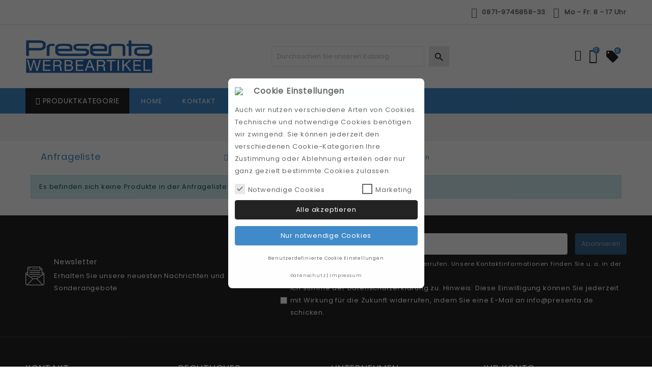

--- FILE ---
content_type: text/html; charset=utf-8
request_url: https://presenta.de/module/ntimportproduct/request?id_product=4596&id_product_attribute=42957
body_size: 47057
content:
<!doctype html>
<html lang="de">

  <head>
    
      
  <meta charset="utf-8">


  <meta http-equiv="x-ua-compatible" content="ie=edge">



  <title>Presenta Deutschland GmbH</title>
  <meta name="description" content="">
  <meta name="keywords" content="">
      
    
      
  
<meta property="og:title" content="Presenta Deutschland GmbH"/>
<meta property="og:description" content=""/>
<meta property="og:type" content="website"/>
<meta property="og:url" content="https://presenta.de/module/ntimportproduct/request?id_product=4596&amp;id_product_attribute=42957"/>
<meta property="og:site_name" content="Presenta Deutschland GmbH"/>
    <meta property="og:image" content="https://presenta.dehttps://presenta.de/img/presenta-deutschland-gmbh-logo-1643033439.webp"/>
<script type="application/ld+json">
{
    "@context" : "http://schema.org",
    "@type" : "Organization",
    "name" : "Presenta Deutschland GmbH",
    "url" : "https://presenta.de/",
    "logo" : {
        "@type":"ImageObject",
        "url":"https://presenta.de/img/presenta-deutschland-gmbh-logo-1643033439.webp"
    }
}
</script>

<script type="application/ld+json">
{
    "@context":"http://schema.org",
    "@type":"WebPage",
    "isPartOf": {
        "@type":"WebSite",
        "url":  "https://presenta.de/",
        "name": "Presenta Deutschland GmbH"
    },
    "name": "Presenta Deutschland GmbH",
    "url":  "https://presenta.de/module/ntimportproduct/request?id_product=4596&amp;id_product_attribute=42957"
}
</script>




  



  <meta name="viewport" content="width=device-width, initial-scale=1">
  


  <link rel="icon" type="image/vnd.microsoft.icon" href="https://presenta.de/img/favicon.ico?1644328671">
  <link rel="shortcut icon" type="image/x-icon" href="https://presenta.de/img/favicon.ico?1644328671">



  
      


  



  	

  <script type="text/javascript">
        var bitmegamenu = {"containerSelector":"#wrapper > .container"};
        var buttoncompare_title_add = "Add to Compare";
        var buttoncompare_title_remove = "Remove from Compare";
        var buttonwishlist_title_add = "Zur Wunschliste hinzuf\u00fcgen";
        var buttonwishlist_title_remove = "Von Wunschliste entfernen";
        var c_result = 14;
        var captcha_arithmetic = "1";
        var captcha_background = "#ddebf1";
        var captcha_character_count = "5";
        var captcha_height = "40";
        var captcha_image_complexity = "";
        var captcha_lcomplexity = "1";
        var captcha_t = "CAPTCHA";
        var captcha_textcase = "";
        var captcha_type = "1";
        var captcha_width = "150";
        var check_bellow = "Bitte pr\u00fcfen Sie unten:";
        var ci_token = "";
        var cl_token = "4e98ceafdd18df9e9f410ed2f4fb187a";
        var comparator_max_item = 3;
        var compareAdd = "Das Produkt wurde zum Produktvergleich hinzugef\u00fcgt";
        var compareRemove = "The product has been removed from the product comparison";
        var compareUrl = "https:\/\/presenta.de\/module\/tdcompare\/compare";
        var compareView = "Vergleichen";
        var comparedProductsIds = [];
        var compared_products = [];
        var cookielaw_force_delete_cookie = false;
        var cookielaw_reload = "1";
        var cookielaw_secure = true;
        var cookielaw_txt_savesettings = "Einstellungen speichern";
        var disable_comment = "F\u00fcr dieses Produkt gibt es kein Kriterium.";
        var elementorFrontendConfig = {"isEditMode":"","stretchedSectionContainer":"","is_rtl":""};
        var empty_captcha = "Leeres CAPTCHA.";
        var first_number = 7;
        var input_position = 3;
        var isLogged = false;
        var loginLabel = "Anmelden";
        var login_url = "https:\/\/presenta.de\/mein-Konto";
        var max_item = "Sie k\u00f6nnen nicht mehr als 3 Artikel zum Produktvergleich hinzuf\u00fcgen";
        var moderation_active = 1;
        var not_numeric = "Das CAPTCHA darf nur eine Zahl sein.";
        var ntInvalidMsg = "Das Produkt ist in der ausgew\u00e4hlten Menge nicht verf\u00fcgbar";
        var ntMinimumMsg1 = "Mindestabnahmemenge von";
        var ntMinimumMsg2 = "St\u00fccke";
        var ntProductUrl = "https:\/\/presenta.de\/module\/ntimportproduct\/ajax";
        var ntRequestUrl = "https:\/\/presenta.de\/module\/ntimportproduct\/request";
        var ntSampleAllowed = 3;
        var ntSampleLimitMsg = "Sie k\u00f6nnen nicht mehr als 3 Mengen des Musterprodukts anfordern";
        var number_image_packs = "1";
        var p_version = "1.7";
        var p_version_short = "1";
        var prestashop = {"cart":{"products":[],"totals":{"total":{"type":"total","label":"Gesamt","amount":0,"value":"0,00\u00a0\u20ac"},"total_including_tax":{"type":"total","label":"Gesamt (inkl. MwSt.)","amount":0,"value":"0,00\u00a0\u20ac"},"total_excluding_tax":{"type":"total","label":"Gesamtpreis o. MwSt.","amount":0,"value":"0,00\u00a0\u20ac"}},"subtotals":{"products":{"type":"products","label":"Zwischensumme","amount":0,"value":"0,00\u00a0\u20ac"},"discounts":null,"shipping":{"type":"shipping","label":"Versand","amount":0,"value":""},"tax":{"type":"tax","label":"enthaltene MwSt.","amount":0,"value":"0,00\u00a0\u20ac"}},"products_count":0,"summary_string":"0 Artikel","vouchers":{"allowed":1,"added":[]},"discounts":[],"minimalPurchase":0,"minimalPurchaseRequired":""},"currency":{"name":"Euro","iso_code":"EUR","iso_code_num":"978","sign":"\u20ac"},"customer":{"lastname":null,"firstname":null,"email":null,"birthday":null,"newsletter":null,"newsletter_date_add":null,"optin":null,"website":null,"company":null,"siret":null,"ape":null,"is_logged":false,"gender":{"type":null,"name":null},"addresses":[]},"language":{"name":"Deutsch (German)","iso_code":"de","locale":"de-DE","language_code":"de","is_rtl":"0","date_format_lite":"d.m.Y","date_format_full":"d.m.Y H:i:s","id":1},"page":{"title":"","canonical":null,"meta":{"title":"Presenta Deutschland GmbH","description":"","keywords":"","robots":"index"},"page_name":"module-ntimportproduct-request","body_classes":{"lang-de":true,"lang-rtl":false,"country-DE":true,"currency-EUR":true,"layout-full-width":true,"page-":true,"tax-display-enabled":true},"admin_notifications":[]},"shop":{"name":"Presenta Deutschland GmbH","logo":"https:\/\/presenta.de\/img\/presenta-deutschland-gmbh-logo-1643033439.webp","stores_icon":"https:\/\/presenta.de\/img\/logo_stores.webp","favicon":"https:\/\/presenta.de\/img\/favicon.ico"},"urls":{"base_url":"https:\/\/presenta.de\/","current_url":"https:\/\/presenta.de\/module\/ntimportproduct\/request?id_product=4596&id_product_attribute=42957","shop_domain_url":"https:\/\/presenta.de","img_ps_url":"https:\/\/presenta.de\/img\/","img_cat_url":"https:\/\/presenta.de\/img\/c\/","img_lang_url":"https:\/\/presenta.de\/img\/l\/","img_prod_url":"https:\/\/presenta.de\/img\/p\/","img_manu_url":"https:\/\/presenta.de\/img\/m\/","img_sup_url":"https:\/\/presenta.de\/img\/su\/","img_ship_url":"https:\/\/presenta.de\/img\/s\/","img_store_url":"https:\/\/presenta.de\/img\/st\/","img_col_url":"https:\/\/presenta.de\/img\/co\/","img_url":"https:\/\/presenta.de\/themes\/Presenta\/assets\/img\/","css_url":"https:\/\/presenta.de\/themes\/Presenta\/assets\/css\/","js_url":"https:\/\/presenta.de\/themes\/Presenta\/assets\/js\/","pic_url":"https:\/\/presenta.de\/upload\/","pages":{"address":"https:\/\/presenta.de\/adresse","addresses":"https:\/\/presenta.de\/adressen","authentication":"https:\/\/presenta.de\/anmeldung","cart":"https:\/\/presenta.de\/warenkorb","category":"https:\/\/presenta.de\/index.php?controller=category","cms":"https:\/\/presenta.de\/index.php?controller=cms","contact":"https:\/\/presenta.de\/kontakt","discount":"https:\/\/presenta.de\/Rabatt","guest_tracking":"https:\/\/presenta.de\/auftragsverfolgung-gast","history":"https:\/\/presenta.de\/bestellungsverlauf","identity":"https:\/\/presenta.de\/profil","index":"https:\/\/presenta.de\/","my_account":"https:\/\/presenta.de\/mein-Konto","order_confirmation":"https:\/\/presenta.de\/bestellbestatigung","order_detail":"https:\/\/presenta.de\/index.php?controller=order-detail","order_follow":"https:\/\/presenta.de\/bestellverfolgung","order":"https:\/\/presenta.de\/Bestellung","order_return":"https:\/\/presenta.de\/index.php?controller=order-return","order_slip":"https:\/\/presenta.de\/bestellschein","pagenotfound":"https:\/\/presenta.de\/seite-nicht-gefunden","password":"https:\/\/presenta.de\/passwort-zuruecksetzen","pdf_invoice":"https:\/\/presenta.de\/index.php?controller=pdf-invoice","pdf_order_return":"https:\/\/presenta.de\/index.php?controller=pdf-order-return","pdf_order_slip":"https:\/\/presenta.de\/index.php?controller=pdf-order-slip","prices_drop":"https:\/\/presenta.de\/angebote","product":"https:\/\/presenta.de\/index.php?controller=product","search":"https:\/\/presenta.de\/suche","sitemap":"https:\/\/presenta.de\/Sitemap","stores":"https:\/\/presenta.de\/shops","supplier":"https:\/\/presenta.de\/lieferant","register":"https:\/\/presenta.de\/anmeldung?create_account=1","order_login":"https:\/\/presenta.de\/Bestellung?login=1"},"alternative_langs":[],"theme_assets":"\/themes\/Presenta\/assets\/","actions":{"logout":"https:\/\/presenta.de\/?mylogout="},"no_picture_image":{"bySize":{"small_default":{"url":"https:\/\/presenta.de\/img\/p\/de-default-small_default.webp","width":125,"height":162},"cart_default":{"url":"https:\/\/presenta.de\/img\/p\/de-default-cart_default.webp","width":125,"height":162},"pdt_180":{"url":"https:\/\/presenta.de\/img\/p\/de-default-pdt_180.webp","width":180,"height":233},"home_default":{"url":"https:\/\/presenta.de\/img\/p\/de-default-home_default.webp","width":370,"height":480},"pdt_370":{"url":"https:\/\/presenta.de\/img\/p\/de-default-pdt_370.webp","width":370,"height":480},"medium_default":{"url":"https:\/\/presenta.de\/img\/p\/de-default-medium_default.webp","width":540,"height":700},"pdt_540":{"url":"https:\/\/presenta.de\/img\/p\/de-default-pdt_540.webp","width":540,"height":700},"large_default":{"url":"https:\/\/presenta.de\/img\/p\/de-default-large_default.webp","width":771,"height":1000},"pdt_771":{"url":"https:\/\/presenta.de\/img\/p\/de-default-pdt_771.webp","width":771,"height":1000}},"small":{"url":"https:\/\/presenta.de\/img\/p\/de-default-small_default.webp","width":125,"height":162},"medium":{"url":"https:\/\/presenta.de\/img\/p\/de-default-pdt_370.webp","width":370,"height":480},"large":{"url":"https:\/\/presenta.de\/img\/p\/de-default-pdt_771.webp","width":771,"height":1000},"legend":""}},"configuration":{"display_taxes_label":true,"display_prices_tax_incl":true,"is_catalog":false,"show_prices":true,"opt_in":{"partner":false},"quantity_discount":{"type":"discount","label":"Rabatt auf St\u00fcckzahl"},"voucher_enabled":1,"return_enabled":0},"field_required":[],"breadcrumb":{"links":[{"title":"Home","url":"https:\/\/presenta.de\/"}],"count":1},"link":{"protocol_link":"https:\/\/","protocol_content":"https:\/\/"},"time":1763604365,"static_token":"f7ab488a2f0f0cf5b0ee782dbd5f5ebe","token":"a08a99d4a4514a37829ae77dd7e914e6","debug":false};
        var productcomment_added = "Vielen Dank f\u00fcr Ihre Bewertung.Dein Kommentar wurde hinzugef\u00fcgt!";
        var productcomment_added_moderation = "Vielen Dank f\u00fcr Ihre Bewertung.Es wird verf\u00fcgbar sein, sobald es von einem Moderator genehmigt wurde.";
        var productcomments_controller_url = "https:\/\/presenta.de\/module\/tdproductcomments\/default";
        var productcomments_url_rewrite = "1";
        var psemailsubscription_subscription = "https:\/\/presenta.de\/module\/ps_emailsubscription\/subscription";
        var second_number = 7;
        var secure_key = "a22742416a4813e08b7890c88815bda8";
        var tdnl_animation = "500";
        var tdnl_bg = "#333333";
        var tdnl_display = "fade";
        var tdnl_height = "400";
        var tdnl_opacity = "0.75";
        var tdnl_time = "1000";
        var tdnl_url = "\/modules\/tdnewsletter\/ajax.php";
        var tdnl_width = "600";
        var tdtoken = "f7ab488a2f0f0cf5b0ee782dbd5f5ebe";
        var themeOpt = {"g_preloader":"prenone","g_bttop":"1","pp_zoom":"1","owlnext":"Next","owlprev":"Prev","hover_mobile_click":"1","tip_toggle":"1","infiniteScroll":"button","h_layout":"1"};
        var there_is1 = "Es gibt 1 Fehler";
        var type_the_text = "Bitte Text eingeben";
        var validate_first = "Bitte geben Sie die richtige Antwort auf das CAPTCHA ein";
        var whitelist_m = "";
        var whitelisted = false;
        var wishlist_add = "Das Produkt wurde erfolgreich zu Ihrer Wunschliste hinzugef\u00fcgt";
        var wishlist_cancel_txt = "Abbrechen";
        var wishlist_confirm_del_txt = "Ausgew\u00e4hlten Artikel l\u00f6schen?";
        var wishlist_del_default_txt = "Standard-Wunschliste kann nicht gel\u00f6scht werden";
        var wishlist_email_txt = "E-Mail";
        var wishlist_loggin_required = "Sie m\u00fcssen eingeloggt sein, um Ihre Wunschliste zu verwalten";
        var wishlist_ok_txt = "Ok";
        var wishlist_quantity_required = "Sie m\u00fcssen eine Menge eingeben";
        var wishlist_remove = "Das Produkt wurde erfolgreich von Ihrer Wunschliste entfernt";
        var wishlist_reset_txt = "Zur\u00fccksetzen";
        var wishlist_send_txt = "Senden";
        var wishlist_send_wishlist_txt = "Wunschliste senden";
        var wishlist_url = "https:\/\/presenta.de\/module\/tdproductwishlist\/mywishlist";
        var wishlist_view = "Sehen Sie sich Ihre Wunschliste an";
        var words_string = ["eins","zwei","drei","vier","f\u00fcnf","sechs","sieben","acht","neun"];
      </script>
		<link rel="stylesheet" href="https://presenta.de/themes/PRS028/assets/css/theme.css" media="all">
		<link rel="stylesheet" href="https://presenta.de/modules/ntimportproduct/views/css/product.css" media="all">
		<link rel="stylesheet" href="https://presenta.de/modules/ntimportproduct/views/css/product_override.css" media="all">
		<link rel="stylesheet" href="https://presenta.de/modules/ntimportproduct/views/css/request.css" media="all">
		<link rel="stylesheet" href="https://presenta.de/modules/rg_smartpopup/views/libs/rgModal/rgModal.min.css" media="all">
		<link rel="stylesheet" href="https://presenta.de/modules/rg_smartpopup/views/css/front.css" media="all">
		<link rel="stylesheet" href="https://presenta.de/modules/rg_smartpopup/views/assets/1.css" media="all">
		<link rel="stylesheet" href="https://presenta.de/themes/PRS028/modules/productcomments/views/css/productcomments.css" media="all">
		<link rel="stylesheet" href="https://presenta.de/modules/captchapro/views/css/front.css" media="all">
		<link rel="stylesheet" href="https://presenta.de/js/jquery/ui/themes/base/minified/jquery-ui.min.css" media="all">
		<link rel="stylesheet" href="https://presenta.de/js/jquery/ui/themes/base/minified/jquery.ui.theme.min.css" media="all">
		<link rel="stylesheet" href="https://presenta.de/js/jquery/plugins/growl/jquery.growl.css" media="all">
		<link rel="stylesheet" href="https://presenta.de/modules/bitelementor/views/css/front/frontend.css" media="all">
		<link rel="stylesheet" href="https://presenta.de/modules/bitmegamenu/views/css/front.css" media="all">
		<link rel="stylesheet" href="https://presenta.de/modules/tdthemesettings/views/css/theme_1.css" media="all">
		<link rel="stylesheet" href="https://presenta.de/modules/tdthemesettings/views/css/font-awesome.css" media="all">
		<link rel="stylesheet" href="https://presenta.de/modules/tdthemesettings/views/css/icofont.min.css" media="all">
		<link rel="stylesheet" href="https://presenta.de/themes/PRS028/modules/ps_legalcompliance/views/css/aeuc_front.css" media="all">
		<link rel="stylesheet" href="https://presenta.de/modules/an_instagramfeed/views/css/owl.carousel.min.css" media="all">
		<link rel="stylesheet" href="https://presenta.de/modules/an_instagramfeed/views/css/owl.theme.default.min.css" media="all">
		<link rel="stylesheet" href="https://presenta.de/modules/an_instagramfeed/views/css/widget.css" media="all">
		<link rel="stylesheet" href="https://presenta.de/modules/bitmegamenu/views/css/bitmegamenu_1.css" media="all">
		<link rel="stylesheet" href="https://presenta.de/themes/Presenta/assets/css/custom.css" media="all">
		<link rel="stylesheet" href="https://presenta.de/themes/Presenta/modules/gc_cookielaw/views/dist/front.css" media="all">
	
	


        <link rel="preload" href="/modules/creativeelements/views/lib/ceicons/fonts/ceicons.woff2?fj664s"
            as="font" type="font/woff2" crossorigin>
                <link rel="preload" href="/modules/creativeelements/views/lib/font-awesome/fonts/fontawesome-webfont.woff2?v=4.7.0"
            as="font" type="font/woff2" crossorigin>
        <!--CE-JS-->


  <!-- emarketing start -->



<!-- emarketing end --><script type="text/javascript">
    var ed_hours = 'Stunden';
    var ed_minutes = 'Minuten';
    var ed_and = 'und';
    var ed_refresh = 'Verpackungszeit hat sein Limit erreicht, bitte aktualisiere den Browers um das neue voraussichtliche Lieferdatum zu sehen.';
    var ed_disable_cc = 0;
    /*var ed_has_combi = ; */
    var ed_placement = 8;
    var ed_custom_sel = '';
    var ed_custom_ins = '2';
    var ed_sm = 0;
    var ed_in_modal = 0;
    var front_ajax_url = 'https://presenta.de/module/estimateddelivery/AjaxRefresh?token=f7ab488a2f0f0cf5b0ee782dbd5f5ebe';
    var front_ajax_cart_url = 'https://presenta.de/module/estimateddelivery/AjaxCart?token=f7ab488a2f0f0cf5b0ee782dbd5f5ebe';
    var ps_version = '17';
    var ed_display_option = 2;
</script>
<style>
#attributes .attribute_list #color_to_pick_list li{
	width: initial;
    height: initial;
}
.product-variants .product-variants-item .color, #product #attributes .attribute_list #color_to_pick_list li a.color_pick, #product #attributes .attribute_list #color_to_pick_list li a.color_pick img {
	width: 40px;
	height: 40px;
}
</style>


<!-- START OF DOOFINDER SCRIPT -->
  <script>
    const dfLayerOptions = {
      installationId: "86e31678-7356-4444-a281-1116ee00b506",
      zone: "eu1",
      language: "de",
      currency: "EUR"
    };
    (function (l, a, y, e, r, s) {
      r = l.createElement(a); r.onload = e; r.async = 1; r.src = y;
      s = l.getElementsByTagName(a)[0]; s.parentNode.insertBefore(r, s);
    })(document, 'script', 'https://cdn.doofinder.com/livelayer/1/js/loader.min.js', function () {
      doofinderLoader.load(dfLayerOptions);
    });

    document.addEventListener('doofinder.cart.add', function(event) {

      const checkIfCartItemHasVariation = (cartObject) => {
        return (cartObject.item_id === cartObject.grouping_id) ? false : true;
      };

      /**
      * Returns only ID from string
      */
      const sanitizeVariationID = (variationID) => {
        return variationID.replace(/\D/g, "")
      };

      doofinderManageCart({
        cartURL          : "https://presenta.de/warenkorb",  /* required for prestashop 1.7, in previous versions it will be empty. */
        cartToken        : "f7ab488a2f0f0cf5b0ee782dbd5f5ebe",
        productID        : checkIfCartItemHasVariation(event.detail) ? event.detail.grouping_id : event.detail.item_id,
        customizationID  : checkIfCartItemHasVariation(event.detail) ? sanitizeVariationID(event.detail.item_id) : 0,   /* If there are no combinations, the value will be 0 */
        cuantity         : event.detail.amount,
      });
    });
  </script>
<!-- END OF DOOFINDER SCRIPT -->


    <meta id="js-rcpgtm-tracking-config" data-tracking-data="%7B%22bing%22%3A%7B%22tracking_id%22%3A%22%22%2C%22feed%22%3A%7B%22id_product_prefix%22%3A%22%22%2C%22id_product_source_key%22%3A%22id_product%22%2C%22id_variant_prefix%22%3A%22%22%2C%22id_variant_source_key%22%3A%22id_attribute%22%7D%7D%2C%22context%22%3A%7B%22browser%22%3A%7B%22device_type%22%3A1%7D%2C%22localization%22%3A%7B%22id_country%22%3A1%2C%22country_code%22%3A%22DE%22%2C%22id_currency%22%3A1%2C%22currency_code%22%3A%22EUR%22%2C%22id_lang%22%3A1%2C%22lang_code%22%3A%22de%22%7D%2C%22page%22%3A%7B%22controller_name%22%3A%22request%22%2C%22products_per_page%22%3A24%2C%22category%22%3A%5B%5D%2C%22search_term%22%3A%22%22%7D%2C%22shop%22%3A%7B%22id_shop%22%3A1%2C%22shop_name%22%3A%22Presenta%20Deutschland%20GmbH%22%2C%22base_dir%22%3A%22https%3A%2F%2Fpresenta.de%2F%22%7D%2C%22tracking_module%22%3A%7B%22module_name%22%3A%22rcpgtagmanager%22%2C%22checkout_module%22%3A%7B%22module%22%3A%22default%22%2C%22controller%22%3A%22order%22%7D%2C%22service_version%22%3A%227%22%2C%22token%22%3A%22e57b6fd0a36e777e8c9bec3f126557dc%22%7D%2C%22user%22%3A%5B%5D%7D%2C%22criteo%22%3A%7B%22tracking_id%22%3A%22%22%2C%22feed%22%3A%7B%22id_product_prefix%22%3A%22%22%2C%22id_product_source_key%22%3A%22id_product%22%2C%22id_variant_prefix%22%3A%22%22%2C%22id_variant_source_key%22%3A%22id_attribute%22%7D%7D%2C%22facebook%22%3A%7B%22tracking_id%22%3A%22%22%2C%22feed%22%3A%7B%22id_product_prefix%22%3A%22%22%2C%22id_product_source_key%22%3A%22id_product%22%2C%22id_variant_prefix%22%3A%22%22%2C%22id_variant_source_key%22%3A%22id_attribute%22%7D%7D%2C%22ga4%22%3A%7B%22tracking_id%22%3A%22G-2QPWG4Z9VL%22%2C%22is_url_passthrough%22%3Atrue%2C%22is_data_import%22%3Afalse%7D%2C%22gads%22%3A%7B%22tracking_id%22%3A%2216652265987%22%2C%22merchant_id%22%3A%225403490877%22%2C%22conversion_labels%22%3A%7B%22create_account%22%3A%22%22%2C%22product_view%22%3A%22%22%2C%22add_to_cart%22%3A%22%22%2C%22begin_checkout%22%3A%22%22%2C%22purchase%22%3A%223mCmCIzU08YZEIPUtYQ-%22%7D%7D%2C%22gfeeds%22%3A%7B%22retail%22%3A%7B%22is_enabled%22%3Afalse%2C%22id_product_prefix%22%3A%22%22%2C%22id_product_source_key%22%3A%22id_product%22%2C%22id_variant_prefix%22%3A%22%22%2C%22id_variant_source_key%22%3A%22id_attribute%22%7D%2C%22custom%22%3A%7B%22is_enabled%22%3Afalse%2C%22id_product_prefix%22%3A%22%22%2C%22id_product_source_key%22%3A%22id_product%22%2C%22id_variant_prefix%22%3A%22%22%2C%22id_variant_source_key%22%3A%22id_attribute%22%2C%22is_id2%22%3Afalse%7D%7D%2C%22gtm%22%3A%7B%22tracking_id%22%3A%22GTM-PKNPW5NC%22%2C%22is_disable_tracking%22%3Afalse%2C%22server_url%22%3A%22%22%7D%2C%22kelkoo%22%3A%7B%22tracking_list%22%3A%5B%5D%2C%22feed%22%3A%7B%22id_product_prefix%22%3A%22%22%2C%22id_product_source_key%22%3A%22id_product%22%2C%22id_variant_prefix%22%3A%22%22%2C%22id_variant_source_key%22%3A%22id_attribute%22%7D%7D%2C%22pinterest%22%3A%7B%22tracking_id%22%3A%22%22%2C%22feed%22%3A%7B%22id_product_prefix%22%3A%22%22%2C%22id_product_source_key%22%3A%22id_product%22%2C%22id_variant_prefix%22%3A%22%22%2C%22id_variant_source_key%22%3A%22id_attribute%22%7D%7D%2C%22tiktok%22%3A%7B%22tracking_id%22%3A%22%22%2C%22feed%22%3A%7B%22id_product_prefix%22%3A%22%22%2C%22id_product_source_key%22%3A%22id_product%22%2C%22id_variant_prefix%22%3A%22%22%2C%22id_variant_source_key%22%3A%22id_attribute%22%7D%7D%2C%22twitter%22%3A%7B%22tracking_id%22%3A%22%22%2C%22events%22%3A%7B%22add_to_cart_id%22%3A%22%22%2C%22payment_info_id%22%3A%22%22%2C%22checkout_initiated_id%22%3A%22%22%2C%22product_view_id%22%3A%22%22%2C%22lead_id%22%3A%22%22%2C%22purchase_id%22%3A%22%22%2C%22search_id%22%3A%22%22%7D%2C%22feed%22%3A%7B%22id_product_prefix%22%3A%22%22%2C%22id_product_source_key%22%3A%22id_product%22%2C%22id_variant_prefix%22%3A%22%22%2C%22id_variant_source_key%22%3A%22id_attribute%22%7D%7D%7D">
    <script type="text/javascript" data-keepinline="true" data-cfasync="false" src="/modules/rcpgtagmanager/views/js/hook/trackingClient.bundle.js"></script>

  <script type="text/javascript">
    var rg_smartpopup = {
      _path: "/modules/rg_smartpopup/",
      public_key: "4d6848edf5385df2c1d9f84200e9c01c",
      unknown_error: "An unexpected error occurred, please try again later.",
      timePluralLabels: ["days", "hours", "minutes", "seconds"],
      timeSingularLabels: ["day", "hour", "minute", "second"],
      popups: []
    };
  </script>





    
  </head>

  <body id="module-ntimportproduct-request" class="lang-de country-de currency-eur layout-full-width page- tax-display-enabled">
    
      
	<div id="GcCookieBoxAlter" class="GcCookieAlter" style="display:none;">
		<a href="https://presenta.de/module/gc_cookielaw/ajax?action=changeSettings" class="change_settings">
		<i class="material-icons">settings</i>
		</a>
	</div>

<div id="GcCookieBox" class="GcCookie center" >
	<div id="cookie-box-outer" class="">
		<div class="wrapper animated bounceInDown">
			<div class="cookie-box-simple">
				<div class="cookie-header">
											<img class="cookie-logo flex-10" src="https://presenta.de/modules/gc_cookielaw/views/img/cookie1.svg">
										<span class="cookie-heading flex-85">Cookie Einstellungen</span>
				</div>
				<div class="cookie-settings">
					<p>Auch wir nutzen verschiedene Arten von Cookies. Technische und notwendige Cookies benötigen wir zwingend. Sie können jederzeit den verschiedenen Cookie-Kategorien Ihre Zustimmung oder Ablehnung erteilen oder nur ganz gezielt bestimmte Cookies zulassen.</p>
											<ul>
																							<li>
									<label for="checkbox-gc-consent-group-1" class="checkerbox-label">
										Notwendige Cookies
										<input id="checkbox-gc-consent-group-1" class="consent-group-checkbox" type="checkbox" value="1" data-c="1" data-gclaw-cookie-checkbox="" disabled="disabled">
										<div class="checkerbox"></div>
									</label>
								</li>
																							<li>
									<label for="checkbox-gc-consent-group-3" class="checkerbox-label">
										Marketing
										<input id="checkbox-gc-consent-group-3" class="consent-group-checkbox" type="checkbox" value="3" data-c="2" data-gclaw-cookie-checkbox="" >
										<div class="checkerbox"></div>
									</label>
								</li>
																													</ul>
									</div>
				<div class="cookie-buttons">
					<p class="accept-button"><a class="btn btn-primary btn-block accept-button-save-all" data-cookie-accept-all="" href="https://presenta.de/module/gc_cookielaw/ajax?action=acceptAll">Alle akzeptieren</a></p>
											<p class="accept-button"><a class="btn btn-secondary btn-block accept-button-save" data-cookie-accept="" href="https://presenta.de/module/gc_cookielaw/ajax?action=save">Nur notwendige Cookies</a></p>
										<p class="settings"><a class="cursor" data-cookie-settings="" href="#">Benutzerdefinierte Cookie Einstellungen</a></p>
				</div>
				<p class="legal">
					<a href="https://presenta.de/content/6-datenschutzerklaerung">Datenschutz</a><span class="separator"></span><a href="https://presenta.de/content/10-impressum">Impressum</a></p>
							</div>
			<div class="cookie-box-advanced" style="display: none;">
				<div class="cookie-header">
											<div class="flex-15">
							<img class="cookie-logo" src="https://presenta.de/modules/gc_cookielaw/views/img/cookie1.svg">
						</div>
										<div class="flex-85">
						<div class="cookie-heading">Cookie Einstellungen</div>
						<p>Auch wir nutzen verschiedene Arten von Cookies. Technische und notwendige Cookies benötigen wir zwingend. Sie können jederzeit den verschiedenen Cookie-Kategorien Ihre Zustimmung oder Ablehnung erteilen oder nur ganz gezielt bestimmte Cookies zulassen.</p>
						<div class="accept-button-row">
							<p class="accept-button"><a class="btn btn-primary accept-button-save-all" data-cookie-accept-all="" href="https://presenta.de/module/gc_cookielaw/ajax?action=acceptAll">Alle akzeptieren</a></p>
							<p class="accept-button"><a class="btn btn-secondary accept-button-save" data-cookie-accept="" href="https://presenta.de/module/gc_cookielaw/ajax?action=save">Einstellungen speichern</a></p>
							<p class="back-link"><a href="#">Zurück</a></p>
						</div>
					</div>
				</div>
				<div>
																	<div class="consent-item">
							<div class="consent-header">
								<div class="consent-heading">
									Notwendige Cookies (1)
								</div>
								<div class="consent-switch">
																	</div>
							</div>
							<div class="consent-content">
																	<p>Notwendige Cookies sind für die ordnungsgemäße Funktion der Website unbedingt erforderlich. Diese Kategorie enthält nur Cookies, die grundlegende Funktionen und Sicherheitsmerkmale der Website gewährleisten. Diese Cookies speichern keine persönlichen Informationen.</p>
															</div>

							<div class="consents-box">
																	<div class="consent-element">
										<div class="consent-element-header">
											<span>PrestaShop Cookie</span>
											<span><a class="cookie-info-toggle" href="#">mehr Informationen</a></span>
											<div class="consent-element-accept">
																							</div>
										</div>
										<table class="hidden">
											<tbody>
																									<tr>
														<th>Unternehmen, das die Daten verarbeitet</th>
														<td>Betreiber dieser Webseite</td>
													</tr>
																																					<tr>
														<th>Datenverarbeitungszweck</th>
														<td>Ein wesentlicher Cookie, um sich in Ihrem Kundenkonto anzumelden, zum benutzen unserer Shop-Website und der Warenkorbfunktion.</td>
													</tr>
																																																	<tr>
														<th>Cookie-Domain</th>
														<td>www.presenta.de</td>
													</tr>
																																					<tr>
														<th>Cookie-Name</th>
														<td>PrestaShop-b7f029b107420dfee796ac3921f5ba08</td>
													</tr>
																																					<tr>
														<th>Cookie-Laufzeiten</th>
														<td>480 Stunden</td>
													</tr>
																							</tbody>
										</table>
									</div>
															</div>
						</div>
																	<div class="consent-item">
							<div class="consent-header">
								<div class="consent-heading">
									Marketing (2)
								</div>
								<div class="consent-switch">
																			<span class="consent-switch-status">Allem in 'Marketing' zustimmen</span>
										<label class="consent-btn-switch">
											<input type="checkbox" class="consent-group-checkbox" value="3" data-c="2">
											<span class="consent-slider"></span>
										</label>
																	</div>
							</div>
							<div class="consent-content">
																	<p>Marketing-Cookies werden verwendet, um Besuchern auf Webseiten zu folgen. Die Absicht ist, Anzeigen zu zeigen, die relevant und ansprechend für den einzelnen Benutzer sind und daher wertvoller für Publisher und werbetreibende Drittparteien sind.</p>
															</div>

							<div class="consents-box">
																	<div class="consent-element">
										<div class="consent-element-header">
											<span>Facebook Pixel</span>
											<span><a class="cookie-info-toggle" href="#">mehr Informationen</a></span>
											<div class="consent-element-accept">
																								Akzeptieren</th>
												<label class="consent-btn-switch small">
													<input type="checkbox" class="consent-checkbox"  value="2" data-cg="3" name="consent_ids[]">
													<span class="consent-slider"></span>
												</label>
																							</div>
										</div>
										<table class="hidden">
											<tbody>
																									<tr>
														<th>Unternehmen, das die Daten verarbeitet</th>
														<td>Facebook</td>
													</tr>
																																					<tr>
														<th>Datenverarbeitungszweck</th>
														<td>um Besuche auf Websites zu speichern und zu verfolgen.</td>
													</tr>
																																																	<tr>
														<th>Cookie-Domain</th>
														<td>presenta.de</td>
													</tr>
																																					<tr>
														<th>Cookie-Name</th>
														<td> _fbp</td>
													</tr>
																																					<tr>
														<th>Cookie-Laufzeiten</th>
														<td>3 Monaten</td>
													</tr>
																							</tbody>
										</table>
									</div>
																	<div class="consent-element">
										<div class="consent-element-header">
											<span>Facebook Pixel</span>
											<span><a class="cookie-info-toggle" href="#">mehr Informationen</a></span>
											<div class="consent-element-accept">
																								Akzeptieren</th>
												<label class="consent-btn-switch small">
													<input type="checkbox" class="consent-checkbox"  value="3" data-cg="3" name="consent_ids[]">
													<span class="consent-slider"></span>
												</label>
																							</div>
										</div>
										<table class="hidden">
											<tbody>
																									<tr>
														<th>Unternehmen, das die Daten verarbeitet</th>
														<td>Facebook</td>
													</tr>
																																					<tr>
														<th>Datenverarbeitungszweck</th>
														<td>Um Besuche auf Websites zu speichern und zu verfolgen.</td>
													</tr>
																																																	<tr>
														<th>Cookie-Domain</th>
														<td>presenta.de</td>
													</tr>
																																					<tr>
														<th>Cookie-Name</th>
														<td>_fbp</td>
													</tr>
																																					<tr>
														<th>Cookie-Laufzeiten</th>
														<td>3 Monaten</td>
													</tr>
																							</tbody>
										</table>
									</div>
															</div>
						</div>
																					</div>
				<div class="consent-footer">
					<p class="legal">
					<a href="https://presenta.de/content/6-datenschutzerklaerung">Datenschutz</a><span class="separator"></span><a href="https://presenta.de/content/10-impressum">Impressum</a></p>
				</div>
				<span class="close">&times;</span>			</div>
		</div>
	</div>
</div>

    

    
      	<svg style="display: none;">
		<symbol id="bitheadercontact" viewBox="0 0 512 512">
			<path d="M32,271.692v192c0,17.664,14.368,32,32,32h160v-224H32z"/>
			<path d="M480,143.692H378.752c7.264-4.96,13.504-9.888,17.856-14.304c25.824-25.952,25.824-68.192,0-94.144
			c-25.088-25.28-68.8-25.216-93.856,0c-13.888,13.92-50.688,70.592-45.6,108.448h-2.304c5.056-37.856-31.744-94.528-45.6-108.448
			c-25.088-25.216-68.8-25.216-93.856,0C89.6,61.196,89.6,103.436,115.36,129.388c4.384,4.416,10.624,9.344,17.888,14.304H32
			c-17.632,0-32,14.368-32,32v48c0,8.832,7.168,16,16,16h208v-64h64v64h208c8.832,0,16-7.168,16-16v-48
			C512,158.06,497.664,143.692,480,143.692z M222.112,142.636c0,0-1.344,1.056-5.92,1.056c-22.112,0-64.32-22.976-78.112-36.864
			c-13.408-13.504-13.408-35.52,0-49.024c6.496-6.528,15.104-10.112,24.256-10.112c9.12,0,17.728,3.584,24.224,10.112
			C208.128,79.5,229.568,134.924,222.112,142.636z M295.776,143.692c-4.544,0-5.888-1.024-5.888-1.056
			c-7.456-7.712,13.984-63.136,35.552-84.832c12.896-13.024,35.456-13.088,48.48,0c13.44,13.504,13.44,35.52,0,49.024
			C360.128,120.716,317.92,143.692,295.776,143.692z"/>
			<path d="M288,271.692v224h160c17.664,0,32-14.336,32-32v-192H288z"/>
		</symbol>
		<symbol id="bitcart" viewBox="0 0 24 24">
			<path d="M24.48,22.57l-2-11.78A3.22,3.22,0,0,0,19.41,8H17.75V6a6,6,0,0,0-.39-2.14,5.39,5.39,0,0,0-1.08-1.76A5,5,0,0,0,14.59.94,5.12,5.12,0,0,0,12.51.5a5,5,0,0,0-2.71.75,5.25,5.25,0,0,0-1.89,2A5.72,5.72,0,0,0,7.23,6V8H5.43a2.77,2.77,0,0,0-.75.1,3.49,3.49,0,0,0-.7.28,3,3,0,0,0-.61.43,3.34,3.34,0,0,0-.5.56A3.29,3.29,0,0,0,2.5,10a2.91,2.91,0,0,0-.19.7L0.54,22.55A1.73,1.73,0,0,0,.89,24a1.62,1.62,0,0,0,1.26.5H22.62a2.12,2.12,0,0,0,.89-0.16,1.73,1.73,0,0,0,.56-0.39A1.74,1.74,0,0,0,24.48,22.57ZM8.73,6A4.07,4.07,0,0,1,9.8,3.15,3.52,3.52,0,0,1,12.51,2,3.69,3.69,0,0,1,14,2.31a3.4,3.4,0,0,1,1.18.86A4,4,0,0,1,16,4.46,4.48,4.48,0,0,1,16.24,6V8H8.71V6h0Zm14,16.94H2.23A0.2,0.2,0,0,1,2,22.69L3.8,10.91A1.83,1.83,0,0,1,4,10.36a1.64,1.64,0,0,1,.37-0.42,1.77,1.77,0,0,1,.5-0.31A1.46,1.46,0,0,1,5.43,9.5H7.23v1.71a3.22,3.22,0,0,0-.31.24,1.21,1.21,0,0,0-.24.29,1.68,1.68,0,0,0-.15.36,1.36,1.36,0,0,0-.06.39A1.48,1.48,0,0,0,8,14a1.46,1.46,0,0,0,1.5-1.5,1.41,1.41,0,0,0-.75-1.28V9.5h7.53v1.71a1.41,1.41,0,0,0-.77,1.28,1.51,1.51,0,0,0,3,0,1.41,1.41,0,0,0-.75-1.28V9.5h1.67a1.16,1.16,0,0,1,.28,0L20,9.63l0.27,0.14,0.24,0.17a1.71,1.71,0,0,1,.2.21,1.44,1.44,0,0,1,.17.25,2.13,2.13,0,0,1,.12.28A1.73,1.73,0,0,1,21,11L23,22.75a0.14,0.14,0,0,1,0,.15,0.37,0.37,0,0,1-.25.07v0Z"/>
		</symbol>
		<symbol id="bituser" viewBox="0 0 128 128">
			<path d="M118.95,92.012c-3.778-3.777-10.1-7.074-20.066-12.059c-5.024-2.512-13.386-6.691-15.413-8.605
			c8.489-10.434,13.416-22.219,13.416-32.535c0-7,0-15.711-3.918-23.48C89.437,8.336,81.544,0,64.002,0
			C46.456,0,38.563,8.336,35.035,15.332c-3.923,7.77-3.923,16.48-3.923,23.48c0,10.32,4.923,22.102,13.417,32.535
			c-2.032,1.918-10.393,6.098-15.417,8.605c-9.963,4.984-16.285,8.281-20.066,12.059c-8.369,8.375-9.002,22.426-9.045,25.16
			c-0.043,2.852,1.059,5.609,3.067,7.648c2,2.031,4.743,3.18,7.595,3.18h106.669c2.86,0,5.596-1.148,7.6-3.18
			c2.004-2.039,3.11-4.797,3.067-7.652C127.956,114.438,127.318,100.387,118.95,92.012z M119.235,119.203
			c-0.508,0.512-1.184,0.797-1.903,0.797H10.663c-0.707,0-1.398-0.289-1.895-0.797c-0.496-0.504-0.777-1.199-0.77-1.91
			c0.023-1.34,0.391-13.305,6.705-19.621c2.915-2.914,9.017-6.074,17.988-10.563c9.576-4.785,14.886-7.637,17.332-9.949l5.399-5.105
			l-4.688-5.758c-7.384-9.07-11.623-19.09-11.623-27.484c0-6.473,0-13.805,3.063-19.875C45.842,11.68,53.179,8,64.002,8
			c10.814,0,18.159,3.68,21.824,10.934c3.063,6.074,3.063,13.406,3.063,19.879c0,8.391-4.235,18.41-11.628,27.484l-4.688,5.762
			l5.4,5.102c2.445,2.309,7.751,5.16,17.331,9.949c8.971,4.484,15.073,7.645,17.988,10.563c5.138,5.137,6.634,14.75,6.704,19.621
			C120.009,118.004,119.731,118.699,119.235,119.203z"/>
		</symbol> 
		<symbol id="tddiscount" viewBox="0 0 563.43 563.43">
			<path d="M287.992,298.666c4.354,0,10.667-8.313,10.667-21.333c0-13.021-6.313-21.333-10.667-21.333
			c-4.354,0-10.667,8.313-10.667,21.333C277.325,290.354,283.638,298.666,287.992,298.666z"/>
			<path d="M373.325,362.666c-4.354,0-10.667,8.313-10.667,21.333s6.313,21.333,10.667,21.333s10.667-8.313,10.667-21.333
			S377.679,362.666,373.325,362.666z"/>
			<path d="M501.325,277.333c5.896,0,10.667-4.771,10.667-10.667v-53.333c0-23.531-19.136-42.667-42.668-42.667h-80.282
			c-3.063-6.785-5.046-13.863-5.046-21.333c0-19.313,10.719-37.167,27.98-46.594c2.51-1.375,4.375-3.708,5.146-6.469
			c0.781-2.75,0.417-5.708-1-8.198l-25.99-45.396c-5.677-9.896-14.844-16.969-25.813-19.906
			c-10.917-2.917-22.334-1.385-32.105,4.302L21.141,208.166c-20.188,11.75-27.136,37.854-15.5,58.167l26.876,46.979
			c1.427,2.5,3.802,4.313,6.583,5.031c2.771,0.719,5.729,0.292,8.188-1.188c8.604-5.188,17.813-7.823,27.365-7.823
			c23.285,0,43.625,15.34,50.55,37.53C118.297,368.323,98.382,384,74.658,384c-5.896,0-10.667,4.771-10.667,10.667V448
			c0,23.531,19.136,42.667,42.668,42.667h362.665c23.532,0,42.668-19.135,42.668-42.667v-53.333
			c0-5.896-4.771-10.667-10.667-10.667c-29.407,0-53.335-23.927-53.335-53.333C447.99,301.26,471.918,277.333,501.325,277.333z
			M74.659,288c-9.76,0-19.5,2.021-28.656,5.917l-21.833-38.177c-5.844-10.188-2.375-23.26,7.708-29.135l32.698-19.035
			c-0.26,1.904-0.583,3.79-0.583,5.764v53.333c0,5.896,4.771,10.667,10.667,10.667c19.626,0,36.622,10.777,45.883,26.609
			C107.769,293.893,91.768,288,74.659,288z M342.95,45.51c4.823-2.813,10.49-3.594,15.844-2.135
			c5.448,1.458,9.99,4.979,12.813,9.906l20.969,36.625c-18.677,14.01-29.917,35.938-29.917,59.427
			c0,7.234,1.191,14.406,3.298,21.333H127.963L342.95,45.51z M213.325,472c0,5.896-4.771,10.667-10.667,10.667
			c-5.896,0-10.667-4.771-10.667-10.667v-21.333c0-5.896,4.771-10.667,10.667-10.667c5.896,0,10.667,4.771,10.667,10.667V472z
			M213.325,386.666c0,5.896-4.771,10.667-10.667,10.667c-5.896,0-10.667-4.771-10.667-10.667v-21.333
			c0-5.896,4.771-10.667,10.667-10.667c5.896,0,10.667,4.771,10.667,10.667V386.666z M213.325,301.333
			c0,5.896-4.771,10.667-10.667,10.667c-5.896,0-10.667-4.771-10.667-10.667V280c0-5.896,4.771-10.667,10.667-10.667
			c5.896,0,10.667,4.771,10.667,10.667V301.333z M213.325,216c0,5.896-4.771,10.667-10.667,10.667
			c-5.896,0-10.667-4.771-10.667-10.667v-24c0-5.896,4.771-10.667,10.667-10.667c5.896,0,10.667,4.771,10.667,10.667V216z
			M287.992,234.666c17.948,0,32,18.74,32,42.667c0,23.927-14.052,42.667-32,42.667c-17.948,0-32-18.74-32-42.667
			C255.992,253.406,270.044,234.666,287.992,234.666z M266.648,426.666c-2.229,0-4.469-0.698-6.385-2.135
			c-4.719-3.531-5.677-10.219-2.135-14.927l128-170.667c3.531-4.708,10.229-5.646,14.927-2.135
			c4.719,3.531,5.677,10.219,2.135,14.927l-128,170.667C273.096,425.198,269.898,426.666,266.648,426.666z M373.325,426.666
			c-17.948,0-32-18.74-32-42.667s14.052-42.667,32-42.667s32,18.74,32,42.667S391.273,426.666,373.325,426.666z"/>
		</symbol>

		<symbol id="tduser" viewBox="0 0 563.43 563.43">
			<path d="M280.79,314.559c83.266,0,150.803-67.538,150.803-150.803S364.055,13.415,280.79,13.415S129.987,80.953,129.987,163.756
			S197.524,314.559,280.79,314.559z M280.79,52.735c61.061,0,111.021,49.959,111.021,111.021S341.851,274.776,280.79,274.776
			s-111.021-49.959-111.021-111.021S219.728,52.735,280.79,52.735z"/>
			<path d="M19.891,550.015h523.648c11.102,0,19.891-8.789,19.891-19.891c0-104.082-84.653-189.198-189.198-189.198H189.198
			C85.116,340.926,0,425.579,0,530.124C0,541.226,8.789,550.015,19.891,550.015z M189.198,380.708h185.034
			c75.864,0,138.313,56.436,148.028,129.524H41.17C50.884,437.607,113.334,380.708,189.198,380.708z"/>
		</symbol>

		<symbol id="tdsearch" viewBox="0 0 512 512">
			<path d="M370.068,63.494C329.123,22.549,274.686,0,216.781,0S104.438,22.549,63.494,63.494C22.549,104.438,0,158.876,0,216.78
			c0,57.905,22.549,112.343,63.494,153.287c40.944,40.944,95.383,63.494,153.287,63.494s112.342-22.55,153.287-63.494
			c40.944-40.944,63.494-95.382,63.494-153.287C433.561,158.876,411.012,104.438,370.068,63.494z M216.78,392.196
			c-96.725,0-175.416-78.691-175.416-175.416S120.056,41.364,216.781,41.364s175.415,78.691,175.415,175.416
			S313.505,392.196,216.78,392.196z"></path>
			<path d="M505.943,476.693L369.981,340.732c-8.077-8.077-21.172-8.077-29.249,0c-8.076,8.077-8.076,21.172,0,29.249
			l135.961,135.961c4.038,4.039,9.332,6.058,14.625,6.058c5.293,0,10.587-2.019,14.625-6.058
			C514.019,497.865,514.019,484.77,505.943,476.693z"></path>
		</symbol>

		<symbol id="tdcart" viewBox="0 0 236.764 236.764">
			<path d="M110.035,151.039c0.399,3.858,3.655,6.73,7.451,6.73c0.258,0,0.518-0.013,0.78-0.04c4.12-0.426,7.115-4.111,6.689-8.231   l-3.458-33.468c-0.426-4.121-4.11-7.114-8.231-6.689c-4.12,0.426-7.115,4.111-6.689,8.231L110.035,151.039z"/>
			<path d="M156.971,157.729c0.262,0.027,0.522,0.04,0.78,0.04c3.795,0,7.052-2.872,7.451-6.73l3.458-33.468  c0.426-4.121-2.569-7.806-6.689-8.231c-4.121-0.419-7.806,2.569-8.231,6.689l-3.458,33.468   C149.855,153.618,152.85,157.303,156.971,157.729z"/>
			<path d="M98.898,190.329c-12.801,0-23.215,10.414-23.215,23.215c0,12.804,10.414,23.221,23.215,23.221   c12.801,0,23.216-10.417,23.216-23.221C122.114,200.743,111.699,190.329,98.898,190.329z M98.898,221.764   c-4.53,0-8.215-3.688-8.215-8.221c0-4.53,3.685-8.215,8.215-8.215c4.53,0,8.216,3.685,8.216,8.215   C107.114,218.076,103.428,221.764,98.898,221.764z"/>
			<path d="M176.339,190.329c-12.801,0-23.216,10.414-23.216,23.215c0,12.804,10.415,23.221,23.216,23.221   c12.802,0,23.218-10.417,23.218-23.221C199.557,200.743,189.141,190.329,176.339,190.329z M176.339,221.764   c-4.53,0-8.216-3.688-8.216-8.221c0-4.53,3.686-8.215,8.216-8.215c4.531,0,8.218,3.685,8.218,8.215   C184.557,218.076,180.87,221.764,176.339,221.764z"/>
			<path d="M221.201,84.322c-1.42-1.837-3.611-2.913-5.933-2.913H65.773l-6.277-24.141c-0.86-3.305-3.844-5.612-7.259-5.612h-30.74   c-4.142,0-7.5,3.358-7.5,7.5s3.358,7.5,7.5,7.5h24.941l6.221,23.922c0.034,0.15,0.073,0.299,0.116,0.446l23.15,89.022   c0.86,3.305,3.844,5.612,7.259,5.612h108.874c3.415,0,6.399-2.307,7.259-5.612l23.211-89.25   C223.111,88.55,222.621,86.158,221.201,84.322z M186.258,170.659H88.982l-19.309-74.25h135.894L186.258,170.659z"/>
		</symbol>

		<symbol id="tdworld" viewBox="0 0 379.328 379.328">
			<path d="M189.664,379.328c104.582,0,189.664-85.082,189.664-189.664S294.246,0,189.664,0S0,85.082,0,189.664
			S85.082,379.328,189.664,379.328z M189.664,16.257c95.616,0,173.407,77.79,173.407,173.407s-77.79,173.407-173.407,173.407
			S16.257,285.28,16.257,189.664S94.048,16.257,189.664,16.257z"/>
			<path d="M99.136,69.369c1.455-4.243-0.805-8.868-5.048-10.323c-4.259-1.463-8.868,0.788-10.331,5.032
			c-0.813,2.365-13.071,38.749-14.006,85.456c4.95,0.87,10.413,1.699,16.379,2.447C86.756,106.224,98.941,69.922,99.136,69.369z"/>
			<path d="M157.402,351.398c1.512,1.244,3.341,1.861,5.162,1.861c2.341,0,4.658-1.008,6.267-2.951
			c2.861-3.455,2.382-8.576-1.073-11.437c-0.309-0.252-24.597-20.931-49.178-66.232c-6.698-0.114-13.006-0.463-18.915-1.008
			C127.131,325.875,155.955,350.212,157.402,351.398z"/>
			<path d="M99.022,230.413c-7.966-20.451-11.551-41.748-12.583-61.915c-5.918-0.699-11.478-1.496-16.509-2.333
			c0.919,22.541,4.804,46.691,13.941,70.141c2.439,6.267,4.958,12.152,7.503,17.858c5.698,0.788,11.973,1.357,18.655,1.731
			C106.273,248.003,102.574,239.533,99.022,230.413z"/>
			<path d="M183.974,148.525l-19.5-107.639c-0.797-4.414-5.032-7.364-9.445-6.552
			c-4.414,0.797-7.348,5.032-6.552,9.445l19.517,107.704c2.666-0.398,5.324-0.756,8.015-1.252
			C178.69,149.753,181.324,149.119,183.974,148.525z"/>
			<path d="M188.648,265.496l14.696,81.083c0.707,3.926,4.129,6.682,7.99,6.682c0.48,0,0.967-0.041,1.455-0.13
			c4.414-0.797,7.348-5.032,6.552-9.445l-14.818-81.765c-2.52,0.626-4.926,1.284-7.519,1.886
			C194.135,264.463,191.452,264.91,188.648,265.496z"/>
			<path d="M193.33,247.962c2.853-0.658,5.519-1.39,8.291-2.081l-14.745-81.359
			c-2.642,0.577-5.267,1.211-7.933,1.699c-2.707,0.496-5.365,0.854-8.047,1.26l14.859,82.025
			C188.29,248.986,190.729,248.564,193.33,247.962z"/>
			<path d="M216.277,26.735c-3.56-2.731-8.657-2.04-11.38,1.512c-2.731,3.56-2.057,8.657,1.496,11.396
			c0.406,0.309,33.441,26.304,55.51,78.538c5.08-2.764,9.917-5.511,14.298-8.137C252.644,55.087,218.073,28.109,216.277,26.735z"/>
			<path d="M274.551,156.979c4.869,20.769,5.788,42.187,4.528,62.501c5.999-2.682,11.608-5.332,16.729-7.925
			c0.537-18.996-0.853-38.806-5.43-58.29c-2.317-9.876-5.105-19.094-8.185-27.783c-4.487,2.65-9.323,5.381-14.461,8.137
			C270.275,140.998,272.616,148.72,274.551,156.979z"/>
			<path d="M254.701,324.598c-1.796,4.113,0.073,8.901,4.186,10.705c1.057,0.463,2.17,0.683,3.251,0.683
			c3.129,0,6.113-1.821,7.454-4.869c1.146-2.617,20.004-46.365,25.085-100.835c-5.43,2.577-11.136,5.186-17.354,7.803
			C271.226,286.175,254.953,324.021,254.701,324.598z"/>
			<path d="M267.739,133.618c-1.837-5.357-3.772-10.543-5.836-15.436
			c-21.541,11.721-48.796,23.857-77.929,30.344l2.902,16.005C217.236,157.873,245.361,145.64,267.739,133.618z"/>
			<path d="M317.99,101.55c3.52-2.788,4.121-7.893,1.341-11.421c-2.78-3.52-7.893-4.121-11.421-1.333
			c-0.268,0.211-12.347,9.657-31.701,21.248c2.105,4.91,4.097,10.079,5.991,15.436C303.318,113.003,316.803,102.493,317.99,101.55z"/>
			<path d="M86.439,168.497c11.795,1.39,25.158,2.382,39.611,2.382c14.119,0,29.263-1.016,44.845-3.39
			l-2.902-15.997c-30.523,4.568-59.42,3.284-81.863,0.48C86.057,157.369,86.147,162.889,86.439,168.497z"/>
			<path d="M37.204,158.816c1.154,0.358,13.42,4.121,32.726,7.348c-0.236-5.666-0.284-11.217-0.171-16.639
			c-16.899-2.967-27.45-6.145-27.71-6.227c-4.284-1.349-8.844,1.049-10.177,5.34C30.531,152.923,32.921,157.475,37.204,158.816z"/>
			<path d="M69.93,166.164c5.032,0.837,10.592,1.634,16.509,2.333c-0.285-5.617-0.374-11.136-0.301-16.525
			c-5.958-0.748-11.429-1.577-16.379-2.447C69.646,154.947,69.694,160.507,69.93,166.164z"/>
			<path d="M178.942,166.229c2.674-0.488,5.292-1.122,7.933-1.699l-2.902-16.005
			c-2.65,0.593-5.292,1.219-7.966,1.715c-2.691,0.496-5.349,0.854-8.015,1.252l2.902,15.997
			C173.569,167.083,176.236,166.725,178.942,166.229z"/>
			<path d="M282.2,125.489c-1.894-5.357-3.885-10.527-5.991-15.436c-4.381,2.626-9.218,5.365-14.298,8.137
			c2.065,4.893,3.999,10.079,5.836,15.436C272.876,130.862,277.713,128.139,282.2,125.489z"/>
			<path d="M351.772,195.834c3.406-2.918,3.804-8.055,0.878-11.461c-2.926-3.406-8.064-3.804-11.461-0.878
			c-0.268,0.228-15.387,12.916-45.382,28.068c-0.179,6.34-0.561,12.599-1.13,18.72C331.646,212.709,350.512,196.915,351.772,195.834z"/>
			<path d="M43.724,240.565c-3.853-2.268-8.836-0.975-11.104,2.886c-2.284,3.869-0.992,8.852,2.878,11.128
			c1.431,0.845,23.313,13.282,64.167,17.037c-2.788-5.511-5.56-11.315-8.291-17.452C60.379,249.889,44.016,240.736,43.724,240.565z"/>
			<path d="M110.028,255.904c2.829,5.95,5.69,11.461,8.551,16.729c1.561,0.024,3.064,0.089,4.674,0.089
			c18.826,0,40.765-2.105,65.403-7.226l-2.894-15.973C156.012,255.725,130.691,257.05,110.028,255.904z"/>
			<path d="M201.621,245.889l2.902,16.03c28.409-7.015,52.73-15.387,72.808-23.833
			c0.764-6.056,1.357-12.274,1.748-18.598C258.448,228.714,232.632,238.151,201.621,245.889z"/>
			<path d="M91.373,254.172c2.731,6.137,5.503,11.941,8.291,17.452c5.909,0.545,12.209,0.894,18.915,1.008
			c-2.861-5.267-5.714-10.787-8.551-16.729C103.347,255.53,97.071,254.961,91.373,254.172z"/>
			<path d="M193.33,247.962c-2.601,0.602-5.04,1.024-7.576,1.553l2.894,15.973
			c2.804-0.585,5.479-1.024,8.356-1.691c2.585-0.602,4.999-1.26,7.519-1.886l-2.902-16.03
			C198.849,246.572,196.183,247.304,193.33,247.962z"/>
			<path d="M277.331,238.078c6.218-2.617,11.925-5.219,17.354-7.803c0.569-6.121,0.951-12.38,1.13-18.72
			c-5.121,2.585-10.738,5.243-16.729,7.925C278.688,225.804,278.095,232.03,277.331,238.078z"/>
		</symbol>

		<symbol id="tdreturn" viewBox="0 0 437.663 437.663">
			<path d="M267.219,41.753c-37.522,0-73.604,11.242-104.363,32.506c-3.69,2.552-4.617,7.616-2.065,11.307
			c2.561,3.699,7.608,4.625,11.315,2.065c28.027-19.379,60.916-29.612,95.112-29.612c92.332,0,167.449,75.116,167.449,167.449
			s-75.116,167.449-167.449,167.449c-67.744,0-128.992-41.773-154.63-103.387l-16.42,2.999
			c27.296,69.386,95.543,116.645,171.05,116.645c101.29,0,183.706-82.408,183.706-183.706S368.517,41.753,267.219,41.753z"/>
			<path d="M140.21,92.751c-9.462,9.047-17.972,19.151-25.312,30.003c-2.512,3.715-1.536,8.771,2.178,11.282
			c1.398,0.943,2.983,1.398,4.544,1.398c2.609,0,5.17-1.252,6.747-3.577c6.69-9.901,14.453-19.11,23.077-27.353
			c3.243-3.105,3.357-8.25,0.252-11.494S143.453,89.646,140.21,92.751z"/>
			<path d="M96.6,267.824c4.308-1.276,8.828,1.162,10.112,5.471c1.658,5.56,3.682,10.941,5.885,16.225
			l77.368-14.119c8.836-1.609,15.965-3.073,15.924-3.26c-0.033-0.179-6.812-3.048-15.144-6.405l-84.651-34.075
			c-8.332-3.357-20.443-1.146-27.044,4.934L11.9,298.372c-6.609,6.08-11.933,11.161-11.9,11.339
			c0.033,0.187,7.218-0.967,16.054-2.577l80.115-14.623c-1.87-4.763-3.568-9.624-5.048-14.583
			C89.845,273.628,92.292,269.101,96.6,267.824z"/>
			<path d="M106.704,273.295c-1.284-4.308-5.796-6.747-10.112-5.471c-4.3,1.276-6.755,5.804-5.471,10.104
			c1.479,4.967,3.17,9.819,5.048,14.583l16.42-2.999C110.394,284.228,108.362,278.855,106.704,273.295z"/>
		</symbol>

		<symbol id="tdsupport" viewBox="0 0 437.663 437.663">
			<path d="M280.277,87.182c-86.789,0-157.385,70.605-157.385,157.385c0,86.789,70.605,157.385,157.385,157.385
			c8.153,0,16.412-0.65,24.565-1.943l95.738,23.589c0.642,0.163,1.292,0.236,1.943,0.236c1.805,0,3.56-0.593,5.015-1.731
			c1.959-1.536,3.113-3.894,3.113-6.397v-83.017c17.68-26.101,27.011-56.51,27.011-88.122
			C437.671,157.778,367.066,87.182,280.277,87.182z M395.801,325.585c-1.171,1.674-1.634,3.658-1.406,5.584v74.173l-86.179-21.24
			c-1.325-0.504-2.78-0.675-4.259-0.415c-7.86,1.333-15.826,2.016-23.679,2.016c-77.815,0-141.128-63.313-141.128-141.128
			s63.313-141.128,141.128-141.128s141.128,63.313,141.128,141.128C421.414,273.724,412.562,301.736,395.801,325.585z"/>
			<path d="M39.72,411.049c0.309,2.479,1.74,4.674,3.877,5.958c1.276,0.772,2.731,1.162,4.186,1.162
			c0.984,0,1.967-0.171,2.902-0.545l93.097-35.668c7.21,1.707,14.599,2.991,22.004,3.829c4.503,0.569,8.478-2.707,8.982-7.161
			c0.504-4.463-2.699-8.486-7.161-8.982c-7.6-0.862-15.168-2.235-22.508-4.097c-1.975-0.488-4.016-0.203-5.747,0.699l-84.805,32.49
			l-13.38-107.362c0.016-1.439-0.358-2.894-1.13-4.211c-4.918-8.316-9.137-17.005-12.518-25.8
			C-6.06,173.694,37.932,75.054,125.582,41.459c60.062-22.996,127.066-10.551,174.894,32.466c3.341,3.008,8.478,2.739,11.478-0.602
			c3.008-3.341,2.731-8.478-0.602-11.478C258.948,14.707,185.539,1.084,119.778,26.282C23.756,63.081-24.439,171.15,12.351,267.189
			c3.495,9.063,7.771,18.013,12.737,26.605L39.72,411.049z"/>
			<circle cx="202.56" cy="237.154" r="21.134"/>
			<circle cx="278.765" cy="237.154" r="21.134"/>
			<circle cx="354.971" cy="237.154" r="21.134"/>
		</symbol>

		<symbol id="tdemail" viewBox="0 0 480 480">
			<path d="m440 144h-8v-72c0-.175781-.089844-.320312-.097656-.496094-.046875-.71875-.191406-1.429687-.429688-2.113281-.089844-.253906-.152344-.503906-.265625-.75-.375-.84375-.898437-1.617187-1.542969-2.28125l-64-64c-.667968-.644531-1.445312-1.167969-2.296874-1.542969-.230469-.113281-.480469-.175781-.71875-.265625-.699219-.246093-1.429688-.390625-2.167969-.429687-.175781-.0312502-.3125-.121094-.480469-.121094h-280c-17.671875 0-32 14.328125-32 32v112h-8c-22.082031.027344-39.9726562 17.917969-40 40v256c.0273438 22.082031 17.917969 39.972656 40 40h400c22.082031-.027344 39.972656-17.917969 40-40v-256c-.027344-22.082031-17.917969-39.972656-40-40zm-244.558594 176h89.117188l136.800781 144h-362.71875zm244.558594-160c11.714844-.003906 21.71875 8.449219 23.671875 20l-31.671875 22.054688v-42.054688zm-35.3125-96h-28.6875c-4.417969 0-8-3.582031-8-8v-28.6875zm-340.6875-32c0-8.835938 7.164062-16 16-16h272v40c0 13.253906 10.746094 24 24 24h40v133.175781l-130.511719 90.824219h-90.976562l-130.511719-90.824219zm-24 128h8v42.054688l-31.671875-22.015626c1.933594-11.566406 11.945313-20.039062 23.671875-20.039062zm-24 280v-240.695312l163.785156 113.941406-142.984375 150.539062c-11.910156-1.601562-20.800781-11.769531-20.800781-23.785156zm427.199219 23.785156-142.984375-150.539062 163.785156-113.941406v240.695312c0 12.015625-8.890625 22.183594-20.800781 23.785156zm0 0"/><path d="m168 64h144c4.417969 0 8-3.582031 8-8s-3.582031-8-8-8h-144c-4.417969 0-8 3.582031-8 8s3.582031 8 8 8zm0 0"/><path d="m96 104c0 4.417969 3.582031 8 8 8h272c4.417969 0 8-3.582031 8-8s-3.582031-8-8-8h-272c-4.417969 0-8 3.582031-8 8zm0 0"/><path d="m376 144h-272c-4.417969 0-8 3.582031-8 8s3.582031 8 8 8h272c4.417969 0 8-3.582031 8-8s-3.582031-8-8-8zm0 0"/><path d="m376 192h-272c-4.417969 0-8 3.582031-8 8s3.582031 8 8 8h272c4.417969 0 8-3.582031 8-8s-3.582031-8-8-8zm0 0"/><path d="m328 240h-176c-4.417969 0-8 3.582031-8 8s3.582031 8 8 8h176c4.417969 0 8-3.582031 8-8s-3.582031-8-8-8zm0 0"/><path d="m88 80c4.417969 0 8-3.582031 8-8v-16c0-4.417969 3.582031-8 8-8h16c4.417969 0 8-3.582031 8-8s-3.582031-8-8-8h-16c-13.253906 0-24 10.746094-24 24v16c0 4.417969 3.582031 8 8 8zm0 0"/>
		</symbol>
		<symbol id="tdswishlist" viewBox="0 -28 512.001 512">
			<path d="m256 455.515625c-7.289062 0-14.316406-2.640625-19.792969-7.4375-20.683593-18.085937-40.625-35.082031-58.21875-50.074219l-.089843-.078125c-51.582032-43.957031-96.125-81.917969-127.117188-119.3125-34.644531-41.804687-50.78125-81.441406-50.78125-124.742187 0-42.070313 14.425781-80.882813 40.617188-109.292969 26.503906-28.746094 62.871093-44.578125 102.414062-44.578125 29.554688 0 56.621094 9.34375 80.445312 27.769531 12.023438 9.300781 22.921876 20.683594 32.523438 33.960938 9.605469-13.277344 20.5-24.660157 32.527344-33.960938 23.824218-18.425781 50.890625-27.769531 80.445312-27.769531 39.539063 0 75.910156 15.832031 102.414063 44.578125 26.191406 28.410156 40.613281 67.222656 40.613281 109.292969 0 43.300781-16.132812 82.9375-50.777344 124.738281-30.992187 37.398437-75.53125 75.355469-127.105468 119.308594-17.625 15.015625-37.597657 32.039062-58.328126 50.167969-5.472656 4.789062-12.503906 7.429687-19.789062 7.429687zm-112.96875-425.523437c-31.066406 0-59.605469 12.398437-80.367188 34.914062-21.070312 22.855469-32.675781 54.449219-32.675781 88.964844 0 36.417968 13.535157 68.988281 43.882813 105.605468 29.332031 35.394532 72.960937 72.574219 123.476562 115.625l.09375.078126c17.660156 15.050781 37.679688 32.113281 58.515625 50.332031 20.960938-18.253907 41.011719-35.34375 58.707031-50.417969 50.511719-43.050781 94.136719-80.222656 123.46875-115.617188 30.34375-36.617187 43.878907-69.1875 43.878907-105.605468 0-34.515625-11.605469-66.109375-32.675781-88.964844-20.757813-22.515625-49.300782-34.914062-80.363282-34.914062-22.757812 0-43.652344 7.234374-62.101562 21.5-16.441406 12.71875-27.894532 28.796874-34.609375 40.046874-3.453125 5.785157-9.53125 9.238282-16.261719 9.238282s-12.808594-3.453125-16.261719-9.238282c-6.710937-11.25-18.164062-27.328124-34.609375-40.046874-18.449218-14.265626-39.34375-21.5-62.097656-21.5zm0 0"/>
		</symbol>
		<symbol id="tdscompare" viewBox="0 0 480.3 480.3">
			<path d="M254.15,234.1V13.5c0-7.5-6-13.5-13.5-13.5s-13.5,6-13.5,13.5v220.6c-31.3,6.3-55,34-55,67.2s23.7,60.9,55,67.2v98.2
			c0,7.5,6,13.5,13.5,13.5s13.5-6,13.5-13.5v-98.2c31.3-6.3,55-34,55-67.2C309.15,268.2,285.55,240.4,254.15,234.1z M240.65,342.8
			c-22.9,0-41.5-18.6-41.5-41.5s18.6-41.5,41.5-41.5s41.5,18.6,41.5,41.5S263.55,342.8,240.65,342.8z"/>
			<path d="M88.85,120.9V13.5c0-7.5-6-13.5-13.5-13.5s-13.5,6-13.5,13.5v107.4c-31.3,6.3-55,34-55,67.2s23.7,60.9,55,67.2v211.4
			c0,7.5,6,13.5,13.5,13.5s13.5-6,13.5-13.5V255.2c31.3-6.3,55-34,55-67.2S120.15,127.2,88.85,120.9z M75.35,229.6
			c-22.9,0-41.5-18.6-41.5-41.5s18.6-41.5,41.5-41.5s41.5,18.6,41.5,41.5S98.15,229.6,75.35,229.6z"/>
			<path d="M418.45,120.9V13.5c0-7.5-6-13.5-13.5-13.5s-13.5,6-13.5,13.5v107.4c-31.3,6.3-55,34-55,67.2s23.7,60.9,55,67.2v211.5
			c0,7.5,6,13.5,13.5,13.5s13.5-6,13.5-13.5V255.2c31.3-6.3,55-34,55-67.2S449.85,127.2,418.45,120.9z M404.95,229.6
			c-22.9,0-41.5-18.6-41.5-41.5s18.6-41.5,41.5-41.5s41.5,18.6,41.5,41.5S427.85,229.6,404.95,229.6z"/>
		</symbol>
		<symbol id="tdsquickview" viewBox="0 0 511.999 511.999">
			<path d="M508.745,246.041c-4.574-6.257-113.557-153.206-252.748-153.206S7.818,239.784,3.249,246.035
			c-4.332,5.936-4.332,13.987,0,19.923c4.569,6.257,113.557,153.206,252.748,153.206s248.174-146.95,252.748-153.201
			C513.083,260.028,513.083,251.971,508.745,246.041z M255.997,385.406c-102.529,0-191.33-97.533-217.617-129.418
			c26.253-31.913,114.868-129.395,217.617-129.395c102.524,0,191.319,97.516,217.617,129.418
			C447.361,287.923,358.746,385.406,255.997,385.406z"/>
			<path d="M255.997,154.725c-55.842,0-101.275,45.433-101.275,101.275s45.433,101.275,101.275,101.275
			s101.275-45.433,101.275-101.275S311.839,154.725,255.997,154.725z M255.997,323.516c-37.23,0-67.516-30.287-67.516-67.516
			s30.287-67.516,67.516-67.516s67.516,30.287,67.516,67.516S293.227,323.516,255.997,323.516z"/>
		</symbol>
		<symbol id="tdsbtncart" viewBox="0 0 32 32">
			<path d="M27.996,8.91C27.949,8.395,27.519,8,27,8h-5V6c0-3.309-2.69-6-6-6c-3.309,0-6,2.691-6,6v2H5
			C4.482,8,4.051,8.395,4.004,8.91l-2,22c-0.025,0.279,0.068,0.557,0.258,0.764C2.451,31.882,2.719,32,3,32h26
			c0.281,0,0.549-0.118,0.738-0.326c0.188-0.207,0.283-0.484,0.258-0.764L27.996,8.91z M12,6c0-2.206,1.795-4,4-4s4,1.794,4,4v2h-8
			V6z M4.096,30l1.817-20H10v2.277C9.404,12.624,9,13.262,9,14c0,1.104,0.896,2,2,2s2-0.896,2-2c0-0.738-0.404-1.376-1-1.723V10h8
			v2.277c-0.596,0.347-1,0.984-1,1.723c0,1.104,0.896,2,2,2c1.104,0,2-0.896,2-2c0-0.738-0.403-1.376-1-1.723V10h4.087l1.817,20
			H4.096z"/>
		</symbol>
		<symbol id="tdsbtnselect" viewBox="0 0 297 297">
			<path d="M244.279,91.662c-4.198,0-8.195,0.876-11.825,2.45c-4.413-11.152-15.238-19.058-27.869-19.058
				c-4.692,0-9.136,1.092-13.094,3.034c-5.009-9.657-15.048-16.27-26.598-16.27c-3.395,0-6.655,0.579-9.701,1.632V30.201
				C155.193,13.549,141.738,0,125.198,0C108.66,0,95.206,13.549,95.206,30.201v119.643L73.604,125.13
				c-0.151-0.169-0.305-0.335-0.465-0.494c-5.672-5.676-13.221-8.823-21.256-8.862c-0.052,0-0.101,0-0.153,0
				c-8.016,0-15.521,3.095-21.146,8.724c-9.918,9.921-10.467,24.647-1.502,40.408c11.605,20.39,24.22,39.616,35.351,56.581
				c8.134,12.398,15.818,24.108,21.435,33.79c4.871,8.402,17.801,35.651,17.933,35.926c1.678,3.541,5.247,5.798,9.163,5.798h128.27
				c4.407,0,8.308-2.843,9.659-7.035c2.392-7.439,23.379-73.398,23.379-98.871v-69.229C274.27,105.21,260.817,91.662,244.279,91.662z
				M234.579,121.865c0-5.468,4.352-9.916,9.7-9.916c5.351,0,9.703,4.448,9.703,9.916v69.229c0,16.928-13.01,62.437-20.189,85.618
				H119.361c-4.206-8.752-12.089-24.964-15.944-31.613c-5.897-10.168-13.73-22.105-22.022-34.744
				c-10.966-16.71-23.393-35.652-34.681-55.482c-2.946-5.181-5.646-12.166-1.78-16.032c1.803-1.807,4.231-2.751,6.851-2.779
				c2.557,0.013,4.962,0.977,6.805,2.721l39.124,44.755c2.78,3.183,7.248,4.306,11.202,2.821c3.958-1.486,6.579-5.271,6.579-9.497
				V30.201c0-5.467,4.353-9.913,9.704-9.913c5.352,0,9.706,4.446,9.706,9.913v94.711c0,5.602,4.543,10.144,10.144,10.144
				c5.601,0,10.144-4.542,10.144-10.144V92.016c0-5.464,4.352-9.909,9.701-9.909c5.351,0,9.703,4.445,9.703,9.909v46.127
				c0,5.605,4.542,10.145,10.143,10.145c5.602,0,10.145-4.539,10.145-10.145v-32.888c0-5.467,4.352-9.914,9.701-9.914
				c5.352,0,9.706,4.447,9.706,9.914v46.13c0,5.601,4.542,10.145,10.144,10.145c5.603,0,10.145-4.544,10.145-10.145V121.865z"/>
		</symbol>
		<symbol id="tdsbtncustomize" viewBox="0 0 478.703 478.703">
			<path d="M454.2,189.101l-33.6-5.7c-3.5-11.3-8-22.2-13.5-32.6l19.8-27.7c8.4-11.8,7.1-27.9-3.2-38.1l-29.8-29.8
			c-5.6-5.6-13-8.7-20.9-8.7c-6.2,0-12.1,1.9-17.1,5.5l-27.8,19.8c-10.8-5.7-22.1-10.4-33.8-13.9l-5.6-33.2
			c-2.4-14.3-14.7-24.7-29.2-24.7h-42.1c-14.5,0-26.8,10.4-29.2,24.7l-5.8,34c-11.2,3.5-22.1,8.1-32.5,13.7l-27.5-19.8
			c-5-3.6-11-5.5-17.2-5.5c-7.9,0-15.4,3.1-20.9,8.7l-29.9,29.8c-10.2,10.2-11.6,26.3-3.2,38.1l20,28.1
			c-5.5,10.5-9.9,21.4-13.3,32.7l-33.2,5.6c-14.3,2.4-24.7,14.7-24.7,29.2v42.1c0,14.5,10.4,26.8,24.7,29.2l34,5.8
			c3.5,11.2,8.1,22.1,13.7,32.5l-19.7,27.4c-8.4,11.8-7.1,27.9,3.2,38.1l29.8,29.8c5.6,5.6,13,8.7,20.9,8.7c6.2,0,12.1-1.9,17.1-5.5
			l28.1-20c10.1,5.3,20.7,9.6,31.6,13l5.6,33.6c2.4,14.3,14.7,24.7,29.2,24.7h42.2c14.5,0,26.8-10.4,29.2-24.7l5.7-33.6
			c11.3-3.5,22.2-8,32.6-13.5l27.7,19.8c5,3.6,11,5.5,17.2,5.5l0,0c7.9,0,15.3-3.1,20.9-8.7l29.8-29.8c10.2-10.2,11.6-26.3,3.2-38.1
			l-19.8-27.8c5.5-10.5,10.1-21.4,13.5-32.6l33.6-5.6c14.3-2.4,24.7-14.7,24.7-29.2v-42.1
			C478.9,203.801,468.5,191.501,454.2,189.101z M451.9,260.401c0,1.3-0.9,2.4-2.2,2.6l-42,7c-5.3,0.9-9.5,4.8-10.8,9.9
			c-3.8,14.7-9.6,28.8-17.4,41.9c-2.7,4.6-2.5,10.3,0.6,14.7l24.7,34.8c0.7,1,0.6,2.5-0.3,3.4l-29.8,29.8c-0.7,0.7-1.4,0.8-1.9,0.8
			c-0.6,0-1.1-0.2-1.5-0.5l-34.7-24.7c-4.3-3.1-10.1-3.3-14.7-0.6c-13.1,7.8-27.2,13.6-41.9,17.4c-5.2,1.3-9.1,5.6-9.9,10.8l-7.1,42
			c-0.2,1.3-1.3,2.2-2.6,2.2h-42.1c-1.3,0-2.4-0.9-2.6-2.2l-7-42c-0.9-5.3-4.8-9.5-9.9-10.8c-14.3-3.7-28.1-9.4-41-16.8
			c-2.1-1.2-4.5-1.8-6.8-1.8c-2.7,0-5.5,0.8-7.8,2.5l-35,24.9c-0.5,0.3-1,0.5-1.5,0.5c-0.4,0-1.2-0.1-1.9-0.8l-29.8-29.8
			c-0.9-0.9-1-2.3-0.3-3.4l24.6-34.5c3.1-4.4,3.3-10.2,0.6-14.8c-7.8-13-13.8-27.1-17.6-41.8c-1.4-5.1-5.6-9-10.8-9.9l-42.3-7.2
			c-1.3-0.2-2.2-1.3-2.2-2.6v-42.1c0-1.3,0.9-2.4,2.2-2.6l41.7-7c5.3-0.9,9.6-4.8,10.9-10c3.7-14.7,9.4-28.9,17.1-42
			c2.7-4.6,2.4-10.3-0.7-14.6l-24.9-35c-0.7-1-0.6-2.5,0.3-3.4l29.8-29.8c0.7-0.7,1.4-0.8,1.9-0.8c0.6,0,1.1,0.2,1.5,0.5l34.5,24.6
			c4.4,3.1,10.2,3.3,14.8,0.6c13-7.8,27.1-13.8,41.8-17.6c5.1-1.4,9-5.6,9.9-10.8l7.2-42.3c0.2-1.3,1.3-2.2,2.6-2.2h42.1
			c1.3,0,2.4,0.9,2.6,2.2l7,41.7c0.9,5.3,4.8,9.6,10,10.9c15.1,3.8,29.5,9.7,42.9,17.6c4.6,2.7,10.3,2.5,14.7-0.6l34.5-24.8
			c0.5-0.3,1-0.5,1.5-0.5c0.4,0,1.2,0.1,1.9,0.8l29.8,29.8c0.9,0.9,1,2.3,0.3,3.4l-24.7,34.7c-3.1,4.3-3.3,10.1-0.6,14.7
			c7.8,13.1,13.6,27.2,17.4,41.9c1.3,5.2,5.6,9.1,10.8,9.9l42,7.1c1.3,0.2,2.2,1.3,2.2,2.6v42.1H451.9z"/>
			<path d="M239.4,136.001c-57,0-103.3,46.3-103.3,103.3s46.3,103.3,103.3,103.3s103.3-46.3,103.3-103.3S296.4,136.001,239.4,136.001
			z M239.4,315.601c-42.1,0-76.3-34.2-76.3-76.3s34.2-76.3,76.3-76.3s76.3,34.2,76.3,76.3S281.5,315.601,239.4,315.601z"/>
		</symbol>
		<symbol id="pp_facebook" viewBox="0 0 96.124 96.123">
			<path d="M72.089,0.02L59.624,0C45.62,0,36.57,9.285,36.57,23.656v10.907H24.037c-1.083,0-1.96,0.878-1.96,1.961v15.803
			c0,1.083,0.878,1.96,1.96,1.96h12.533v39.876c0,1.083,0.877,1.96,1.96,1.96h16.352c1.083,0,1.96-0.878,1.96-1.96V54.287h14.654
			c1.083,0,1.96-0.877,1.96-1.96l0.006-15.803c0-0.52-0.207-1.018-0.574-1.386c-0.367-0.368-0.867-0.575-1.387-0.575H56.842v-9.246
			c0-4.444,1.059-6.7,6.848-6.7l8.397-0.003c1.082,0,1.959-0.878,1.959-1.96V1.98C74.046,0.899,73.17,0.022,72.089,0.02z"/>
		</symbol>
		<symbol id="pp_twitter" viewBox="0 0 512 512">
			<path d="M512,97.248c-19.04,8.352-39.328,13.888-60.48,16.576c21.76-12.992,38.368-33.408,46.176-58.016
			c-20.288,12.096-42.688,20.64-66.56,25.408C411.872,60.704,384.416,48,354.464,48c-58.112,0-104.896,47.168-104.896,104.992
			c0,8.32,0.704,16.32,2.432,23.936c-87.264-4.256-164.48-46.08-216.352-109.792c-9.056,15.712-14.368,33.696-14.368,53.056
			c0,36.352,18.72,68.576,46.624,87.232c-16.864-0.32-33.408-5.216-47.424-12.928c0,0.32,0,0.736,0,1.152
			c0,51.008,36.384,93.376,84.096,103.136c-8.544,2.336-17.856,3.456-27.52,3.456c-6.72,0-13.504-0.384-19.872-1.792
			c13.6,41.568,52.192,72.128,98.08,73.12c-35.712,27.936-81.056,44.768-130.144,44.768c-8.608,0-16.864-0.384-25.12-1.44
			C46.496,446.88,101.6,464,161.024,464c193.152,0,298.752-160,298.752-298.688c0-4.64-0.16-9.12-0.384-13.568
			C480.224,136.96,497.728,118.496,512,97.248z"/>
		</symbol>
		
		<symbol id="pp_rss" viewBox="0 0 402.041 402.04">
			<path d="M54.816,292.382c-15.229,0-28.169,5.331-38.831,15.988C5.33,319.026,0,331.969,0,347.197
			c0,15.232,5.325,28.172,15.985,38.828c10.662,10.657,23.606,15.988,38.831,15.988c15.227,0,28.168-5.331,38.828-15.988
			c10.656-10.656,15.986-23.596,15.986-38.828c0-15.229-5.33-28.171-15.986-38.827C82.987,297.713,70.046,292.382,54.816,292.382z"
			/>
			<path d="M181.01,221.002c-21.51-21.698-46.158-38.97-73.948-51.816c-27.79-12.85-56.914-20.511-87.366-22.985h-1.425
			c-4.949,0-9.042,1.619-12.275,4.854C1.997,154.477,0,158.953,0,164.472v38.543c0,4.757,1.569,8.85,4.708,12.279
			c3.14,3.429,7.089,5.332,11.848,5.708c43.586,4.189,80.845,21.752,111.773,52.678c30.93,30.926,48.49,68.187,52.677,111.771
			c0.382,4.764,2.284,8.712,5.712,11.847c3.427,3.148,7.517,4.72,12.275,4.72h38.545c5.517,0,9.989-1.995,13.415-5.996
			c3.621-3.812,5.236-8.381,4.863-13.709c-2.478-30.447-10.14-59.573-22.987-87.361C219.983,267.16,202.708,242.514,181.01,221.002z
			"/>
			<path d="M367.728,239.701c-20.365-45.585-48.345-86.078-83.936-121.482c-35.405-35.594-75.896-63.572-121.485-83.939
			C116.723,13.917,68.996,2.494,19.126,0.02h-0.855c-4.949,0-9.136,1.713-12.563,5.14C1.903,8.583,0,12.964,0,18.294v40.825
			c0,4.76,1.667,8.897,4.996,12.419c3.33,3.523,7.373,5.376,12.132,5.57c40.924,2.478,79.799,12.188,116.63,29.127
			c36.83,16.94,68.806,38.972,95.93,66.09c27.118,27.123,49.149,59.101,66.089,95.931c16.94,36.836,26.557,75.705,28.839,116.627
			c0.195,4.764,2.046,8.809,5.564,12.139c3.524,3.329,7.762,4.999,12.71,4.999h40.823c5.331,0,9.701-1.902,13.134-5.715
			c3.809-3.806,5.517-8.274,5.144-13.415C399.52,333.017,388.093,285.291,367.728,239.701z"/>
		</symbol>

		<symbol id="pp_youtube" viewBox="0 0 512 512">
			<path d="M490.24,113.92c-13.888-24.704-28.96-29.248-59.648-30.976C399.936,80.864,322.848,80,256.064,80
			c-66.912,0-144.032,0.864-174.656,2.912c-30.624,1.76-45.728,6.272-59.744,31.008C7.36,138.592,0,181.088,0,255.904
			C0,255.968,0,256,0,256c0,0.064,0,0.096,0,0.096v0.064c0,74.496,7.36,117.312,21.664,141.728
			c14.016,24.704,29.088,29.184,59.712,31.264C112.032,430.944,189.152,432,256.064,432c66.784,0,143.872-1.056,174.56-2.816
			c30.688-2.08,45.76-6.56,59.648-31.264C504.704,373.504,512,330.688,512,256.192c0,0,0-0.096,0-0.16c0,0,0-0.064,0-0.096
			C512,181.088,504.704,138.592,490.24,113.92z M192,352V160l160,96L192,352z"/>
		</symbol>

		<symbol id="pp_vimeo" viewBox="0 0 438.536 438.536">
			<path d="M414.41,24.123C398.333,8.042,378.963,0,356.315,0H82.228C59.58,0,40.21,8.042,24.126,24.123
			C8.045,40.207,0.003,59.576,0.003,82.225v274.084c0,22.647,8.042,42.018,24.123,58.102c16.084,16.084,35.454,24.126,58.102,24.126
			h274.084c22.648,0,42.018-8.042,58.095-24.126c16.084-16.084,24.126-35.454,24.126-58.102V82.225
			C438.532,59.576,430.49,40.204,414.41,24.123z M358.033,145.319c-2.673,13.894-10.52,35.454-23.562,64.665
			c-13.045,29.218-29.455,57.054-49.252,83.511c-22.654,30.453-46.445,53.009-71.374,67.673c-6.473,3.99-13.706,6.995-21.698,8.99
			c-7.994,1.995-16.086,1.852-24.269-0.432c-11.613-4.948-21.414-16.847-29.408-35.689c-3.997-9.712-9.423-28.459-16.274-56.246
			c-6.85-26.837-11.897-44.633-15.131-53.387c-0.95-2.477-2.141-6.332-3.567-11.564c-1.429-5.236-2.856-9.801-4.281-13.706
			c-1.427-3.903-3.186-7.564-5.282-10.992c-3.234-5.52-7.183-8.373-11.847-8.566c-4.661-0.188-10.185,0.81-16.558,2.996
			c-6.374,2.19-11.56,2.993-15.559,2.426c-2.281-0.38-4.327-2.283-6.136-5.709c-1.809-3.422-4.237-5.896-7.283-7.421v-1.999
			c7.613-5.333,19.271-15.037,34.973-29.127c15.703-14.085,28.693-24.172,38.971-30.262c13.324-7.804,25.41-10.185,36.26-7.139
			c5.137,1.524,9.945,5.33,14.416,11.42c4.471,6.091,7.85,12.658,10.135,19.701c2.096,6.66,5.33,22.266,9.707,46.822
			c0.572,3.805,1.384,10.61,2.428,20.411c1.045,9.803,1.999,17.795,2.853,23.982c0.855,6.188,2.664,13.135,5.426,20.838
			c2.756,7.713,6.324,13.853,10.704,18.421c8.186,8.754,16.464,10.089,24.838,3.997c5.332-3.997,12.088-13.421,20.273-28.26
			c8.945-17.316,13.894-30.928,14.839-40.825c1.334-14.465-1.191-23.885-7.563-28.265c-6.372-4.377-17.173-5.902-32.401-4.57
			c3.046-9.326,7.283-18.03,12.703-26.122c5.428-8.086,11.088-14.753,16.988-19.984c5.91-5.236,12.049-9.851,18.418-13.849
			c6.379-3.996,11.848-6.897,16.423-8.705c4.565-1.809,8.466-3,11.704-3.571c25.693-3.805,43.488,0.476,53.392,12.847
			C359.077,116.576,361.075,129.141,358.033,145.319z"/>
		</symbol>

		<symbol id="pp_instagram" viewBox="0 0 169.063 169.063">
			<path d="M122.406,0H46.654C20.929,0,0,20.93,0,46.655v75.752c0,25.726,20.929,46.655,46.654,46.655h75.752
			c25.727,0,46.656-20.93,46.656-46.655V46.655C169.063,20.93,148.133,0,122.406,0z M154.063,122.407
			c0,17.455-14.201,31.655-31.656,31.655H46.654C29.2,154.063,15,139.862,15,122.407V46.655C15,29.201,29.2,15,46.654,15h75.752
			c17.455,0,31.656,14.201,31.656,31.655V122.407z"/>
			<path d="M84.531,40.97c-24.021,0-43.563,19.542-43.563,43.563c0,24.02,19.542,43.561,43.563,43.561s43.563-19.541,43.563-43.561
			C128.094,60.512,108.552,40.97,84.531,40.97z M84.531,113.093c-15.749,0-28.563-12.812-28.563-28.561
			c0-15.75,12.813-28.563,28.563-28.563s28.563,12.813,28.563,28.563C113.094,100.281,100.28,113.093,84.531,113.093z"/>
			<path d="M129.921,28.251c-2.89,0-5.729,1.17-7.77,3.22c-2.051,2.04-3.23,4.88-3.23,7.78c0,2.891,1.18,5.73,3.23,7.78
			c2.04,2.04,4.88,3.22,7.77,3.22c2.9,0,5.73-1.18,7.78-3.22c2.05-2.05,3.22-4.89,3.22-7.78c0-2.9-1.17-5.74-3.22-7.78
			C135.661,29.421,132.821,28.251,129.921,28.251z"/>
		</symbol>

		<symbol id="pp_googleplus" viewBox="0 0 96.828 96.827">
			<path d="M62.617,0H39.525c-10.29,0-17.413,2.256-23.824,7.552c-5.042,4.35-8.051,10.672-8.051,16.912
			c0,9.614,7.33,19.831,20.913,19.831c1.306,0,2.752-0.134,4.028-0.253l-0.188,0.457c-0.546,1.308-1.063,2.542-1.063,4.468
			c0,3.75,1.809,6.063,3.558,8.298l0.22,0.283l-0.391,0.027c-5.609,0.384-16.049,1.1-23.675,5.787
			c-9.007,5.355-9.707,13.145-9.707,15.404c0,8.988,8.376,18.06,27.09,18.06c21.76,0,33.146-12.005,33.146-23.863
			c0.002-8.771-5.141-13.101-10.6-17.698l-4.605-3.582c-1.423-1.179-3.195-2.646-3.195-5.364c0-2.672,1.772-4.436,3.336-5.992
			l0.163-0.165c4.973-3.917,10.609-8.358,10.609-17.964c0-9.658-6.035-14.649-8.937-17.048h7.663c0.094,0,0.188-0.026,0.266-0.077
			l6.601-4.15c0.188-0.119,0.276-0.348,0.214-0.562C63.037,0.147,62.839,0,62.617,0z M34.614,91.535
			c-13.264,0-22.176-6.195-22.176-15.416c0-6.021,3.645-10.396,10.824-12.997c5.749-1.935,13.17-2.031,13.244-2.031
			c1.257,0,1.889,0,2.893,0.126c9.281,6.605,13.743,10.073,13.743,16.678C53.141,86.309,46.041,91.535,34.614,91.535z
			M34.489,40.756c-11.132,0-15.752-14.633-15.752-22.468c0-3.984,0.906-7.042,2.77-9.351c2.023-2.531,5.487-4.166,8.825-4.166
			c10.221,0,15.873,13.738,15.873,23.233c0,1.498,0,6.055-3.148,9.22C40.94,39.337,37.497,40.756,34.489,40.756z"/>
			<path d="M94.982,45.223H82.814V33.098c0-0.276-0.225-0.5-0.5-0.5H77.08c-0.276,0-0.5,0.224-0.5,0.5v12.125H64.473
			c-0.276,0-0.5,0.224-0.5,0.5v5.304c0,0.275,0.224,0.5,0.5,0.5H76.58V63.73c0,0.275,0.224,0.5,0.5,0.5h5.234
			c0.275,0,0.5-0.225,0.5-0.5V51.525h12.168c0.276,0,0.5-0.223,0.5-0.5v-5.302C95.482,45.446,95.259,45.223,94.982,45.223z"/>
		</symbol>
		
		<symbol id="pp_pinterest" viewBox="0 0 486.392 486.392">
			<path d="M430.149,135.248C416.865,39.125,321.076-9.818,218.873,1.642
			C138.071,10.701,57.512,76.03,54.168,169.447c-2.037,57.029,14.136,99.801,68.399,111.84
			c23.499-41.586-7.569-50.676-12.433-80.802C90.222,77.367,252.16-6.718,336.975,79.313c58.732,59.583,20.033,242.77-74.57,223.71
			c-90.621-18.179,44.383-164.005-27.937-192.611c-58.793-23.286-90.013,71.135-62.137,118.072
			c-16.355,80.711-51.557,156.709-37.3,257.909c46.207-33.561,61.802-97.734,74.57-164.704
			c23.225,14.136,35.659,28.758,65.268,31.038C384.064,361.207,445.136,243.713,430.149,135.248z"/>
		</symbol>

		<symbol id="pp_filter" viewBox="-5 0 394 394.00003">
			<path d="m367.820312 0h-351.261718c-6.199219-.0117188-11.878906 3.449219-14.710938 8.960938-2.871094 5.585937-2.367187 12.3125 1.300782 17.414062l128.6875 181.285156c.042968.0625.089843.121094.132812.183594 4.675781 6.3125 7.207031 13.960938 7.21875 21.816406v147.800782c-.027344 4.375 1.691406 8.582031 4.773438 11.6875 3.085937 3.101562 7.28125 4.851562 11.65625 4.851562 2.222656-.003906 4.425781-.445312 6.480468-1.300781l72.3125-27.570313c6.476563-1.980468 10.777344-8.09375 10.777344-15.453125v-120.015625c.011719-7.855468 2.542969-15.503906 7.214844-21.816406.042968-.0625.089844-.121094.132812-.183594l128.691406-181.289062c3.667969-5.097656 4.171876-11.820313 1.300782-17.40625-2.828125-5.515625-8.511719-8.9765628-14.707032-8.964844zm0 0"/>
		</symbol>
		
		<symbol id="tdnewsletter" viewBox="0 0 480 480">
			<path d="m440 144h-8v-72c0-.175781-.089844-.320312-.097656-.496094-.046875-.71875-.191406-1.429687-.429688-2.113281-.089844-.253906-.152344-.503906-.265625-.75-.375-.84375-.898437-1.617187-1.542969-2.28125l-64-64c-.667968-.644531-1.445312-1.167969-2.296874-1.542969-.230469-.113281-.480469-.175781-.71875-.265625-.699219-.246093-1.429688-.390625-2.167969-.429687-.175781-.0312502-.3125-.121094-.480469-.121094h-280c-17.671875 0-32 14.328125-32 32v112h-8c-22.082031.027344-39.9726562 17.917969-40 40v256c.0273438 22.082031 17.917969 39.972656 40 40h400c22.082031-.027344 39.972656-17.917969 40-40v-256c-.027344-22.082031-17.917969-39.972656-40-40zm-244.558594 176h89.117188l136.800781 144h-362.71875zm244.558594-160c11.714844-.003906 21.71875 8.449219 23.671875 20l-31.671875 22.054688v-42.054688zm-35.3125-96h-28.6875c-4.417969 0-8-3.582031-8-8v-28.6875zm-340.6875-32c0-8.835938 7.164062-16 16-16h272v40c0 13.253906 10.746094 24 24 24h40v133.175781l-130.511719 90.824219h-90.976562l-130.511719-90.824219zm-24 128h8v42.054688l-31.671875-22.015626c1.933594-11.566406 11.945313-20.039062 23.671875-20.039062zm-24 280v-240.695312l163.785156 113.941406-142.984375 150.539062c-11.910156-1.601562-20.800781-11.769531-20.800781-23.785156zm427.199219 23.785156-142.984375-150.539062 163.785156-113.941406v240.695312c0 12.015625-8.890625 22.183594-20.800781 23.785156zm0 0"/>
			<path d="m168 64h144c4.417969 0 8-3.582031 8-8s-3.582031-8-8-8h-144c-4.417969 0-8 3.582031-8 8s3.582031 8 8 8zm0 0"/>
			<path d="m96 104c0 4.417969 3.582031 8 8 8h272c4.417969 0 8-3.582031 8-8s-3.582031-8-8-8h-272c-4.417969 0-8 3.582031-8 8zm0 0"/>
			<path d="m376 144h-272c-4.417969 0-8 3.582031-8 8s3.582031 8 8 8h272c4.417969 0 8-3.582031 8-8s-3.582031-8-8-8zm0 0"/>
			<path d="m376 192h-272c-4.417969 0-8 3.582031-8 8s3.582031 8 8 8h272c4.417969 0 8-3.582031 8-8s-3.582031-8-8-8zm0 0"/>
			<path d="m328 240h-176c-4.417969 0-8 3.582031-8 8s3.582031 8 8 8h176c4.417969 0 8-3.582031 8-8s-3.582031-8-8-8zm0 0"/>
			<path d="m88 80c4.417969 0 8-3.582031 8-8v-16c0-4.417969 3.582031-8 8-8h16c4.417969 0 8-3.582031 8-8s-3.582031-8-8-8h-16c-13.253906 0-24 10.746094-24 24v16c0 4.417969 3.582031 8 8 8zm0 0"/>
		</symbol>
		<symbol id="mtoggle" viewBox="0 0 24 24">
			<path d="M0 0h24v24H0z" fill="none"/>
			<path d="M3 18h18v-2H3v2zm0-5h18v-2H3v2zm0-7v2h18V6H3z"/>
		</symbol>
		<symbol id="emptycart" viewBox="0 0 512 512">
			<path d="M273.067,315.733c0-14.114-11.486-25.6-25.6-25.6s-25.6,11.486-25.6,25.6c0,11.11,7.151,20.489,17.067,24.03V358.4     c0,47.053,38.281,85.333,85.333,85.333S409.6,405.453,409.6,358.4v-18.637c9.916-3.533,17.067-12.919,17.067-24.03     c0-14.114-11.486-25.6-25.6-25.6c-14.114,0-25.6,11.486-25.6,25.6c0,11.11,7.151,20.489,17.067,24.03V358.4     c0,37.641-30.626,68.267-68.267,68.267c-37.641,0-68.267-30.626-68.267-68.267v-18.637     C265.916,336.23,273.067,326.844,273.067,315.733z M401.067,307.2c4.702,0,8.533,3.831,8.533,8.533s-3.823,8.525-8.525,8.533     h-0.008h-0.009c-4.702-0.009-8.525-3.831-8.525-8.533S396.365,307.2,401.067,307.2z M247.475,324.267h-0.009h-0.009     c-4.702-0.009-8.525-3.831-8.525-8.533s3.831-8.533,8.533-8.533c4.702,0,8.533,3.831,8.533,8.533     S252.177,324.258,247.475,324.267z"/>
			<path d="M93.867,204.8c14.114,0,25.6-11.486,25.6-25.6c0-11.11-7.151-20.497-17.067-24.03v-35.703h145.067     c4.71,0,8.533-3.823,8.533-8.533c0-4.719-3.823-8.533-8.533-8.533H102.4c0-47.053,38.281-85.333,85.333-85.333     s85.333,38.281,85.333,85.333v52.77C263.151,158.703,256,168.09,256,179.2c0,14.114,11.486,25.6,25.6,25.6s25.6-11.486,25.6-25.6     c0-11.11-7.151-20.497-17.067-24.03v-35.703H358.4v93.867c0,4.71,3.823,8.533,8.533,8.533s8.533-3.823,8.533-8.533v-102.05     c0-0.06-0.034-0.111-0.034-0.179c0-0.06,0.034-0.111,0.034-0.171c0-4.719-3.823-8.533-8.533-8.533h-76.8     c0-56.465-45.935-102.4-102.4-102.4s-102.4,45.935-102.4,102.4v52.77c-9.916,3.533-17.067,12.919-17.067,24.03     C68.267,193.314,79.753,204.8,93.867,204.8z M281.6,170.667c4.702,0,8.533,3.831,8.533,8.533c0,4.702-3.831,8.533-8.533,8.533     c-4.702,0-8.533-3.831-8.533-8.533C273.067,174.498,276.898,170.667,281.6,170.667z M93.867,170.667     c4.702,0,8.533,3.831,8.533,8.533c0,4.702-3.831,8.533-8.533,8.533c-4.702,0-8.533-3.831-8.533-8.533     C85.333,174.498,89.165,170.667,93.867,170.667z"/>
			<path d="M119.467,494.933h-76.8c-14.114,0-25.6-11.486-25.6-25.6V409.6h93.867c4.71,0,8.533-3.823,8.533-8.533     c0-4.719-3.823-8.533-8.533-8.533H17.067V119.467h42.317c4.71,0,8.533-3.823,8.533-8.533c0-4.719-3.823-8.533-8.533-8.533H8.533     c-4.71,0-8.533,3.814-8.533,8.533v358.4C0,492.851,19.14,512,42.667,512h76.8c4.71,0,8.533-3.823,8.533-8.533     C128,498.748,124.177,494.933,119.467,494.933z"/>
			<path d="M509.295,241.647c-1.553-1.656-3.729-2.714-6.178-2.714H179.2c-4.71,0-8.533,3.814-8.533,8.533     c0,4.71,3.823,8.533,8.533,8.533h315.733v213.333c0,14.114-11.486,25.6-25.6,25.6H179.2c-14.114,0-25.6-11.486-25.6-25.6V247.467     c0-4.71-3.823-8.533-8.533-8.533c-4.71,0-8.533,3.823-8.533,8.533v221.867c0,23.518,19.14,42.667,42.667,42.667h290.133     C492.86,512,512,492.851,512,469.333V247.817C512,245.367,510.942,243.2,509.295,241.647z"/>
		</symbol>
		<symbol id="schart" viewBox="0 0 475.082 475.081">
			<path d="M461.667,49.963c-8.949-8.947-19.698-13.418-32.265-13.418H45.682c-12.562,0-23.317,4.471-32.264,13.418   C4.473,58.912,0,69.663,0,82.228V392.86c0,12.566,4.473,23.309,13.418,32.261c8.947,8.949,19.701,13.415,32.264,13.415h383.72   c12.566,0,23.315-4.466,32.265-13.415c8.945-8.952,13.415-19.701,13.415-32.261V82.228   C475.082,69.663,470.612,58.909,461.667,49.963z M146.183,392.85c0,2.673-0.859,4.856-2.574,6.571   c-1.712,1.711-3.899,2.562-6.567,2.562h-91.36c-2.662,0-4.853-0.852-6.567-2.562c-1.713-1.715-2.568-3.898-2.568-6.571V338.03   c0-2.669,0.855-4.853,2.568-6.56c1.714-1.719,3.905-2.574,6.567-2.574h91.363c2.667,0,4.858,0.855,6.567,2.574   c1.711,1.707,2.57,3.891,2.57,6.56V392.85z M146.183,283.221c0,2.663-0.859,4.854-2.574,6.564   c-1.712,1.714-3.899,2.569-6.567,2.569h-91.36c-2.662,0-4.853-0.855-6.567-2.569c-1.713-1.711-2.568-3.901-2.568-6.564v-54.819   c0-2.664,0.855-4.854,2.568-6.567c1.714-1.709,3.905-2.565,6.567-2.565h91.363c2.667,0,4.854,0.855,6.567,2.565   c1.711,1.713,2.57,3.903,2.57,6.567V283.221z M146.183,173.587c0,2.666-0.859,4.853-2.574,6.567   c-1.712,1.709-3.899,2.568-6.567,2.568h-91.36c-2.662,0-4.853-0.859-6.567-2.568c-1.713-1.715-2.568-3.901-2.568-6.567V118.77   c0-2.666,0.855-4.856,2.568-6.567c1.714-1.713,3.905-2.568,6.567-2.568h91.363c2.667,0,4.854,0.855,6.567,2.568   c1.711,1.711,2.57,3.901,2.57,6.567V173.587z M292.362,392.85c0,2.673-0.855,4.856-2.563,6.571c-1.711,1.711-3.9,2.562-6.57,2.562   H191.86c-2.663,0-4.853-0.852-6.567-2.562c-1.713-1.715-2.568-3.898-2.568-6.571V338.03c0-2.669,0.855-4.853,2.568-6.56   c1.714-1.719,3.904-2.574,6.567-2.574h91.365c2.669,0,4.859,0.855,6.57,2.574c1.704,1.707,2.56,3.891,2.56,6.56v54.819H292.362z    M292.362,283.221c0,2.663-0.855,4.854-2.563,6.564c-1.711,1.714-3.9,2.569-6.57,2.569H191.86c-2.663,0-4.853-0.855-6.567-2.569   c-1.713-1.711-2.568-3.901-2.568-6.564v-54.819c0-2.664,0.855-4.854,2.568-6.567c1.714-1.709,3.904-2.565,6.567-2.565h91.365   c2.669,0,4.859,0.855,6.57,2.565c1.704,1.713,2.56,3.903,2.56,6.567v54.819H292.362z M292.362,173.587   c0,2.666-0.855,4.853-2.563,6.567c-1.711,1.709-3.9,2.568-6.57,2.568H191.86c-2.663,0-4.853-0.859-6.567-2.568   c-1.713-1.715-2.568-3.901-2.568-6.567V118.77c0-2.666,0.855-4.856,2.568-6.567c1.714-1.713,3.904-2.568,6.567-2.568h91.365   c2.669,0,4.859,0.855,6.57,2.568c1.704,1.711,2.56,3.901,2.56,6.567v54.817H292.362z M438.536,392.85   c0,2.673-0.855,4.856-2.562,6.571c-1.718,1.711-3.908,2.562-6.571,2.562h-91.354c-2.673,0-4.862-0.852-6.57-2.562   c-1.711-1.715-2.56-3.898-2.56-6.571V338.03c0-2.669,0.849-4.853,2.56-6.56c1.708-1.719,3.897-2.574,6.57-2.574h91.354   c2.663,0,4.854,0.855,6.571,2.574c1.707,1.707,2.562,3.891,2.562,6.56V392.85z M438.536,283.221c0,2.663-0.855,4.854-2.562,6.564   c-1.718,1.714-3.908,2.569-6.571,2.569h-91.354c-2.673,0-4.862-0.855-6.57-2.569c-1.711-1.711-2.56-3.901-2.56-6.564v-54.819   c0-2.664,0.849-4.854,2.56-6.567c1.708-1.709,3.897-2.565,6.57-2.565h91.354c2.663,0,4.854,0.855,6.571,2.565   c1.707,1.713,2.562,3.903,2.562,6.567V283.221z M438.536,173.587c0,2.666-0.855,4.853-2.562,6.567   c-1.718,1.709-3.908,2.568-6.571,2.568h-91.354c-2.673,0-4.862-0.859-6.57-2.568c-1.711-1.715-2.56-3.901-2.56-6.567V118.77   c0-2.666,0.849-4.856,2.56-6.567c1.708-1.713,3.897-2.568,6.57-2.568h91.354c2.663,0,4.854,0.855,6.571,2.568   c1.707,1.711,2.562,3.901,2.562,6.567V173.587z"/>
		</symbol>
		<symbol id="360deg" viewBox="0 0 480 480">
			<path d="M391.502,210.725c-5.311-1.52-10.846,1.555-12.364,6.865c-1.519,5.31,1.555,10.846,6.864,12.364
			C431.646,243.008,460,261.942,460,279.367c0,12.752-15.51,26.749-42.552,38.402c-29.752,12.82-71.958,22.2-118.891,26.425
			l-40.963-0.555c-0.047,0-0.093-0.001-0.139-0.001c-5.46,0-9.922,4.389-9.996,9.865c-0.075,5.522,4.342,10.06,9.863,10.134
			l41.479,0.562c0.046,0,0.091,0.001,0.136,0.001c0.297,0,0.593-0.013,0.888-0.039c49.196-4.386,93.779-14.339,125.538-28.024
			C470.521,316.676,480,294.524,480,279.367C480,251.424,448.57,227.046,391.502,210.725z"/>
			<path d="M96.879,199.333c-5.522,0-10,4.477-10,10c0,5.523,4.478,10,10,10H138v41.333H96.879c-5.522,0-10,4.477-10,10
			s4.478,10,10,10H148c5.523,0,10-4.477,10-10V148c0-5.523-4.477-10-10-10H96.879c-5.522,0-10,4.477-10,10s4.478,10,10,10H138
			v41.333H96.879z"/>
			<path d="M188.879,280.667h61.334c5.522,0,10-4.477,10-10v-61.333c0-5.523-4.477-10-10-10h-51.334V158H240c5.523,0,10-4.477,10-10
			s-4.477-10-10-10h-51.121c-5.523,0-10,4.477-10,10v122.667C178.879,276.19,183.356,280.667,188.879,280.667z M198.879,219.333
			h41.334v41.333h-41.334V219.333z"/>
			<path d="M291.121,280.667h61.334c5.522,0,10-4.477,10-10V148c0-5.523-4.478-10-10-10h-61.334c-5.522,0-10,4.477-10,10v122.667
			C281.121,276.19,285.599,280.667,291.121,280.667z M301.121,158h41.334v102.667h-41.334V158z"/>
			<path d="M182.857,305.537c-3.567-4.216-9.877-4.743-14.093-1.176c-4.217,3.567-4.743,9.876-1.177,14.093l22.366,26.44
			c-47.196-3.599-89.941-12.249-121.37-24.65C37.708,308.06,20,293.162,20,279.367c0-16.018,23.736-33.28,63.493-46.176
			c5.254-1.704,8.131-7.344,6.427-12.598c-1.703-5.253-7.345-8.13-12.597-6.427c-23.129,7.502-41.47,16.427-54.515,26.526
			C7.674,252.412,0,265.423,0,279.367c0,23.104,21.178,43.671,61.242,59.48c32.564,12.849,76.227,21.869,124.226,25.758
			l-19.944,22.104c-3.7,4.1-3.376,10.424,0.725,14.123c1.912,1.726,4.308,2.576,6.696,2.576c2.731,0,5.453-1.113,7.427-3.301
			l36.387-40.325c1.658-1.837,2.576-4.224,2.576-6.699v-0.764c0-2.365-0.838-4.653-2.365-6.458L182.857,305.537z"/>
			<path d="M381.414,137.486h40.879c5.522,0,10-4.477,10-10V86.592c0-5.523-4.478-10-10-10h-40.879c-5.522,0-10,4.477-10,10v40.894
			C371.414,133.009,375.892,137.486,381.414,137.486z M391.414,96.592h20.879v20.894h-20.879V96.592z"/>
		</symbol>
		<symbol id="ppvideo" viewBox="0 0 60 60">
			<path d="M45.563,29.174l-22-15c-0.307-0.208-0.703-0.231-1.031-0.058C22.205,14.289,22,14.629,22,15v30
			c0,0.371,0.205,0.711,0.533,0.884C22.679,45.962,22.84,46,23,46c0.197,0,0.394-0.059,0.563-0.174l22-15
			C45.836,30.64,46,30.331,46,30S45.836,29.36,45.563,29.174z M24,43.107V16.893L43.225,30L24,43.107z"/>
		</symbol>
		<symbol id="list" viewBox="0 0 24 24">
			<path d="M4 10.5c-.83 0-1.5.67-1.5 1.5s.67 1.5 1.5 1.5 1.5-.67 1.5-1.5-.67-1.5-1.5-1.5zm0-6c-.83 0-1.5.67-1.5 1.5S3.17 7.5 4 7.5 5.5 6.83 5.5 6 4.83 4.5 4 4.5zm0 12c-.83 0-1.5.68-1.5 1.5s.68 1.5 1.5 1.5 1.5-.68 1.5-1.5-.67-1.5-1.5-1.5zM8 19h12c.55 0 1-.45 1-1s-.45-1-1-1H8c-.55 0-1 .45-1 1s.45 1 1 1zm0-6h12c.55 0 1-.45 1-1s-.45-1-1-1H8c-.55 0-1 .45-1 1s.45 1 1 1zM7 6c0 .55.45 1 1 1h12c.55 0 1-.45 1-1s-.45-1-1-1H8c-.55 0-1 .45-1 1z"/>
		</symbol>
		<symbol id="grid" viewBox="0 0 276.167 276.167">
			<path d="M33.144,2.471C15.336,2.471,0.85,16.958,0.85,34.765s14.48,32.293,32.294,32.293s32.294-14.486,32.294-32.293    S50.951,2.471,33.144,2.471z"/>
			<path d="M137.663,2.471c-17.807,0-32.294,14.487-32.294,32.294s14.487,32.293,32.294,32.293c17.808,0,32.297-14.486,32.297-32.293    S155.477,2.471,137.663,2.471z"/>
			<path d="M243.873,67.059c17.804,0,32.294-14.486,32.294-32.293S261.689,2.471,243.873,2.471s-32.294,14.487-32.294,32.294    S226.068,67.059,243.873,67.059z"/>
			<path d="M32.3,170.539c17.807,0,32.297-14.483,32.297-32.293c0-17.811-14.49-32.297-32.297-32.297S0,120.436,0,138.246    C0,156.056,14.493,170.539,32.3,170.539z"/>
			<path d="M136.819,170.539c17.804,0,32.294-14.483,32.294-32.293c0-17.811-14.478-32.297-32.294-32.297    c-17.813,0-32.294,14.486-32.294,32.297C104.525,156.056,119.012,170.539,136.819,170.539z"/>
			<path d="M243.038,170.539c17.811,0,32.294-14.483,32.294-32.293c0-17.811-14.483-32.297-32.294-32.297    s-32.306,14.486-32.306,32.297C210.732,156.056,225.222,170.539,243.038,170.539z"/>
			<path d="M33.039,209.108c-17.807,0-32.3,14.483-32.3,32.294c0,17.804,14.493,32.293,32.3,32.293s32.293-14.482,32.293-32.293    S50.846,209.108,33.039,209.108z"/>
			<path d="M137.564,209.108c-17.808,0-32.3,14.483-32.3,32.294c0,17.804,14.487,32.293,32.3,32.293    c17.804,0,32.293-14.482,32.293-32.293S155.368,209.108,137.564,209.108z"/>
			<path d="M243.771,209.108c-17.804,0-32.294,14.483-32.294,32.294c0,17.804,14.49,32.293,32.294,32.293    c17.811,0,32.294-14.482,32.294-32.293S261.575,209.108,243.771,209.108z"/>
		</symbol>
	</svg>    

    <main id="page" class="site-wrapper">
      
              

      <header id="header" class="sticky-header">
        
          	

  <div id="desktop-header" class="header-style-1 hidden-md-down">
          
  <div class="header-banner">
      
  </div>



  <nav class="header-nav">
    <div class="container">
      <div class="row d-none d-md-flex align-items-center justify-content-between m-0">
        <div class="left-nav d-inline-flex align-items-center justify-content-start">
                    
        </div>
        <div class="right-nav d-inline-flex align-items-center justify-content-end">
              <span class="nt-contact">
        <a href="tel:0871-9745858-33"><i class="icofont-ui-call"></i>
        0871-9745858-33</a>
    </span>
<span class="nt-contact">
    <i class="icofont-ui-clock"></i>
    Mo - Fr: 8 - 17 Uhr
</span>
        </div>
      </div>
    </div>
  </nav>



  <div class="nav-full-width">
    <div class="header-top">
      <div id="desktop-header-container" class="container">
        <div class="row align-items-center justify-content-between m-0">
          <div id="_desktop_header_logo" class="logowrap d-none d-md-block">
            <div id="header_logo">
              <a href="https://presenta.de/">
                <img class="logo img-fluid" src="https://presenta.de/img/presenta-deutschland-gmbh-logo-1643033439.webp" alt="Presenta Deutschland GmbH">
              </a>
            </div>
          </div>
          <!-- Block search module TOP -->
<div id="_desktop_search_default">
	<div id="search_widget" class="search-widget" data-search-controller-url="//presenta.de/suche">
		<form method="get" action="//presenta.de/suche">
			<input type="hidden" name="controller" value="search">
			<input type="text" name="s" value="" placeholder="Durchsuchen Sie unseren Katalog" aria-label="Suche">
			<button type="submit">
				<i class="material-icons search">&#xE8B6;</i>
		<span class="d-none">Suche</span>
			</button>
		</form>
	</div>
</div>
<!-- /Block search module TOP -->

          <div class="right_content d-inline-flex hidden-md-down">
            <div id="_desktop_user_info">
  <div class="user-info">
    <div class="user-info-inner dropdown js-dropdown">
        <a class="expand-more" data-display="static" data-toggle="dropdown">
          <i class="icofont-ui-user"></i>
        </a>
        <div class="dropdown-menu">
                      <a class="login" href="https://presenta.de/mein-Konto" title="Loggen Sie sich in Ihr Kundenkonto ein" rel="nofollow">
              <span>Einloggen</span>
            </a>
            <a class="register" href="https://presenta.de/anmeldung?create_account=1" title="Registrieren" rel="nofollow">
              <span>Registrieren</span>
            </a>
                    
<a href="https://presenta.de/module/ntimportproduct/request" title="Produkte anfordern" rel="nofollow">
    <span>Produkte anfordern (<span class="cart-request-number" data-request-total="0">0</span>)</span>
</a>

	<a class="bt_compare" href="https://presenta.de/module/tdcompare/compare" title="Vergleichen" rel="nofollow">
		<span>Vergleichen (<span class="total-compare-val">0</span>)</span>
	</a>
	<input type="hidden" name="compare_product_count" class="compare_product_count" value="0" />

          <a class="wishtlist_top" href="https://presenta.de/module/tdproductwishlist/mywishlist" title="Wunschlisten" rel="nofollow">
    <span>Wunschlisten (<span class="cart-wishlist-number" data-wishlist-total="0">0</span>)</span>
</a>

      </div>
    </div>
  </div>
</div>
<div id="_desktop_cart">
  <div class="blockcart cart-preview" data-refresh-url="//presenta.de/module/ps_shoppingcart/ajax">
    <div class="cart-overlay"></div>
    <a data-toggle="dropdown" class="shoppingcart" data-display="static" aria-haspopup="false">
      <i class="icofont-cart-alt"></i>
      <span class="cart-products-count"> 0 </span>
          </a>
    <ul class="dropdown-menu d-none"></ul>
    <div class="cart_block block exclusive">
      <div class="block_content">
        <div class="cart-header">
          <a id="cart-close" href="javascript:void(0);"><i class="material-icons">close</i></a>
          <span class="cart-title">Ihr Warenkorb</span>
        </div>
        <div class="cart-body">
                      <div class="cart_block_no_products">
              <svg width="80px" height="80px" fill="#333333">
                <use xlink:href="#emptycart"></use>
              </svg>
              <span class="cart-empty-message">Ihr Warenkorb ist leer</span>
            </div>
                  </div>
              </div>
    </div>
  </div>
</div><div class="user-info">
  <div class="user-info-inner blockrequestcart">
    <a href="https://presenta.de/module/ntimportproduct/request" title="Produkte anfordern" rel="nofollow">
      <i class="material-icons"></i>
      <span class="request-products-count"> 0 </span>
          </a>
  </div>
</div>

          </div>
        </div>
      </div>
    </div>
    <div class="container bit-megamenu-container"><div id="bitmegamenu-wrapper" class="bitmegamenu-wrapper bitmegamenu-all">
	<div class="container container-bitmegamenu">
		<div id="bitmegamenu-horizontal" class="bitmegamenu  clearfix" role="navigation">

				
					<div class="cbp-vertical-on-top">
							<nav id="cbp-hrmenu1" class="cbp-hrmenu bitmegamenu-all cbp-vertical ">
		<div class="cbp-vertical-title"><i class="fa fa-bars cbp-iconbars"></i> <span class="cbp-vertical-title-text">Produktkategorie</span></div>
		<ul id="cbp-hrmenu1-ul">
							<li id="cbp-hrmenu-tab-25" class="cbp-hrmenu-tab cbp-hrmenu-tab-25 ">
					<a href="https://presenta.de/357-adventskalender" onclick="" >																		<span>Adventskalender</span> <i class="fa fa-angle-right cbp-submenu-aindicator"></i>											</a>
											<div class="cbp-hrsub-wrapper">
							<div class="cbp-hrsub col-12">
								<div class="cbp-hrsub-inner">
																																										




<div class="row menu_row menu-element  first_rows menu-element-id-1">
                

                                                




    <div class="col-3 cbp-menu-column cbp-menu-element menu-element-id-2 ">
        <div class="cbp-menu-column-inner">
                        
                
                
                    
                                                    <div class="row cbp-categories-row">
                                                                                                            <div class="col-12">
                                            <div class="cbp-category-link-w"><a href="https://presenta.de/357-adventskalender"
                                                                                class="cbp-column-title nav-link cbp-category-title">Adventskalender</a>
                                                                                                                                            </div>
                                        </div>
                                                                                                </div>
                                            
                
            

            
            </div>    </div>
                            
                </div>
																																						</div>
							</div>
						</div>
									</li>
							<li id="cbp-hrmenu-tab-23" class="cbp-hrmenu-tab cbp-hrmenu-tab-23 ">
					<a href="https://presenta.de/358-schokoladen" onclick="" >																		<span>Schokolade</span> <i class="fa fa-angle-right cbp-submenu-aindicator"></i>											</a>
											<div class="cbp-hrsub-wrapper">
							<div class="cbp-hrsub col-12">
								<div class="cbp-hrsub-inner">
																																										




<div class="row menu_row menu-element  first_rows menu-element-id-1">
                

                                                




    <div class="col-3 cbp-menu-column cbp-menu-element menu-element-id-3 ">
        <div class="cbp-menu-column-inner">
                        
                
                
                    
                                                    <div class="row cbp-categories-row">
                                                                                                            <div class="col-12">
                                            <div class="cbp-category-link-w"><a href="https://presenta.de/358-schokoladen"
                                                                                class="cbp-column-title nav-link cbp-category-title">Schokoladen</a>
                                                                                                                                                    
    <ul class="cbp-links cbp-category-tree"><li ><div class="cbp-category-link-w"><a href="https://presenta.de/963-schokotafeln">Schokotafeln</a></div></li><li ><div class="cbp-category-link-w"><a href="https://presenta.de/991-schokolade-pralinen">Schokolade - Pralinen</a></div></li><li ><div class="cbp-category-link-w"><a href="https://presenta.de/996-schokoherzen">Schokoherzen</a></div></li><li ><div class="cbp-category-link-w"><a href="https://presenta.de/1025-schokofiguren">Schokofiguren</a></div></li><li ><div class="cbp-category-link-w"><a href="https://presenta.de/1031-nutella">Nutella</a></div></li></ul>

                                                                                            </div>
                                        </div>
                                                                                                </div>
                                            
                
            

            
            </div>    </div>
                            
                </div>
																																						</div>
							</div>
						</div>
									</li>
							<li id="cbp-hrmenu-tab-26" class="cbp-hrmenu-tab cbp-hrmenu-tab-26 ">
					<a href="https://presenta.de/359-suessigkeiten" onclick="" >																		<span>Süssigkeiten</span> <i class="fa fa-angle-right cbp-submenu-aindicator"></i>											</a>
											<div class="cbp-hrsub-wrapper">
							<div class="cbp-hrsub col-12">
								<div class="cbp-hrsub-inner">
																																										




<div class="row menu_row menu-element  first_rows menu-element-id-1">
                

                                                




    <div class="col-3 cbp-menu-column cbp-menu-element menu-element-id-5 ">
        <div class="cbp-menu-column-inner">
                        
                
                
                    
                                                    <div class="row cbp-categories-row">
                                                                                                            <div class="col-12">
                                            <div class="cbp-category-link-w"><a href="https://presenta.de/359-suessigkeiten"
                                                                                class="cbp-column-title nav-link cbp-category-title">Süßigkeiten</a>
                                                                                                                                                    
    <ul class="cbp-links cbp-category-tree"><li ><div class="cbp-category-link-w"><a href="https://presenta.de/947-fruchtgummi">Fruchtgummi</a></div></li><li ><div class="cbp-category-link-w"><a href="https://presenta.de/948-kaugummi">Kaugummi</a></div></li><li ><div class="cbp-category-link-w"><a href="https://presenta.de/949-bonbons">Bonbons</a></div></li><li ><div class="cbp-category-link-w"><a href="https://presenta.de/950-pfefferminz">Pfefferminz</a></div></li><li ><div class="cbp-category-link-w"><a href="https://presenta.de/952-flachlutscher">Flachlutscher</a></div></li><li ><div class="cbp-category-link-w"><a href="https://presenta.de/953-kugellutscher">Kugellutscher</a></div></li><li ><div class="cbp-category-link-w"><a href="https://presenta.de/954-brause">Brause</a></div></li><li ><div class="cbp-category-link-w"><a href="https://presenta.de/955-traubenzucker">Traubenzucker</a></div></li><li ><div class="cbp-category-link-w"><a href="https://presenta.de/956-kaubonbons">Kaubonbons</a></div></li><li ><div class="cbp-category-link-w"><a href="https://presenta.de/957-marshmallows">Marshmallows</a></div></li><li ><div class="cbp-category-link-w"><a href="https://presenta.de/958-jelly-beans">Jelly Beans</a></div></li><li ><div class="cbp-category-link-w"><a href="https://presenta.de/959-zucker">Zucker</a></div></li><li ><div class="cbp-category-link-w"><a href="https://presenta.de/988-dosen">Dosen</a></div></li><li ><div class="cbp-category-link-w"><a href="https://presenta.de/994-tic-tac">tic tac</a></div></li><li ><div class="cbp-category-link-w"><a href="https://presenta.de/1004-wassereis">Wassereis</a></div></li></ul>

                                                                                            </div>
                                        </div>
                                                                                                </div>
                                            
                
            

            
            </div>    </div>
                            
                </div>
																																						</div>
							</div>
						</div>
									</li>
							<li id="cbp-hrmenu-tab-27" class="cbp-hrmenu-tab cbp-hrmenu-tab-27 ">
					<a href="https://presenta.de/360-gebaeck" onclick="" >																		<span>Gebäck</span> <i class="fa fa-angle-right cbp-submenu-aindicator"></i>											</a>
											<div class="cbp-hrsub-wrapper">
							<div class="cbp-hrsub col-12">
								<div class="cbp-hrsub-inner">
																																										




<div class="row menu_row menu-element  first_rows menu-element-id-1">
                

                                                




    <div class="col-3 cbp-menu-column cbp-menu-element menu-element-id-2 ">
        <div class="cbp-menu-column-inner">
                        
                
                
                    
                                                    <div class="row cbp-categories-row">
                                                                                                            <div class="col-12">
                                            <div class="cbp-category-link-w"><a href="https://presenta.de/360-gebaeck"
                                                                                class="cbp-column-title nav-link cbp-category-title">Gebäck</a>
                                                                                                                                                    
    <ul class="cbp-links cbp-category-tree"><li ><div class="cbp-category-link-w"><a href="https://presenta.de/969-knusper-snack">Knusper Snack</a></div></li><li ><div class="cbp-category-link-w"><a href="https://presenta.de/971-muffins">Muffins</a></div></li><li ><div class="cbp-category-link-w"><a href="https://presenta.de/972-zwieback-kraecker">Zwieback / Kräcker</a></div></li><li ><div class="cbp-category-link-w"><a href="https://presenta.de/989-kekse">Kekse</a></div></li><li ><div class="cbp-category-link-w"><a href="https://presenta.de/990-kuchen">Kuchen</a></div></li></ul>

                                                                                            </div>
                                        </div>
                                                                                                </div>
                                            
                
            

            
            </div>    </div>
                            
                </div>
																																						</div>
							</div>
						</div>
									</li>
							<li id="cbp-hrmenu-tab-31" class="cbp-hrmenu-tab cbp-hrmenu-tab-31 ">
					<a href="https://presenta.de/363-gesund-energie" onclick="" >																		<span>Gesund & Energie</span> <i class="fa fa-angle-right cbp-submenu-aindicator"></i>											</a>
											<div class="cbp-hrsub-wrapper">
							<div class="cbp-hrsub col-12">
								<div class="cbp-hrsub-inner">
																																										




<div class="row menu_row menu-element  first_rows menu-element-id-1">
                

                                                




    <div class="col-3 cbp-menu-column cbp-menu-element menu-element-id-2 ">
        <div class="cbp-menu-column-inner">
                        
                
                
                    
                                                    <div class="row cbp-categories-row">
                                                                                                            <div class="col-12">
                                            <div class="cbp-category-link-w"><a href="https://presenta.de/363-gesund-energie"
                                                                                class="cbp-column-title nav-link cbp-category-title">Gesund &amp; Energie</a>
                                                                                                                                            </div>
                                        </div>
                                                                                                </div>
                                            
                
            

            
            </div>    </div>
                            
                </div>
																																						</div>
							</div>
						</div>
									</li>
							<li id="cbp-hrmenu-tab-29" class="cbp-hrmenu-tab cbp-hrmenu-tab-29 ">
					<a href="https://presenta.de/" onclick="" >																		<span>Getränke</span> <i class="fa fa-angle-right cbp-submenu-aindicator"></i>											</a>
											<div class="cbp-hrsub-wrapper">
							<div class="cbp-hrsub col-12">
								<div class="cbp-hrsub-inner">
																																										




<div class="row menu_row menu-element  first_rows menu-element-id-1">
                

                                                




    <div class="col-3 cbp-menu-column cbp-menu-element menu-element-id-3 ">
        <div class="cbp-menu-column-inner">
                        
                
                
                    
                                                    <div class="row cbp-categories-row">
                                                                                                            <div class="col-12">
                                            <div class="cbp-category-link-w"><a href="https://presenta.de/361-getraenke"
                                                                                class="cbp-column-title nav-link cbp-category-title">Getränke</a>
                                                                                                                                            </div>
                                        </div>
                                                                                                </div>
                                            
                
            

            
            </div>    </div>
                            
                </div>
																																						</div>
							</div>
						</div>
									</li>
							<li id="cbp-hrmenu-tab-28" class="cbp-hrmenu-tab cbp-hrmenu-tab-28 ">
					<a href="https://presenta.de/1017-lebkuchen" onclick="" >																		<span>Lebkuchen</span> <i class="fa fa-angle-right cbp-submenu-aindicator"></i>											</a>
											<div class="cbp-hrsub-wrapper">
							<div class="cbp-hrsub col-12">
								<div class="cbp-hrsub-inner">
																																										




<div class="row menu_row menu-element  first_rows menu-element-id-1">
                

                                                




    <div class="col-3 cbp-menu-column cbp-menu-element menu-element-id-2 ">
        <div class="cbp-menu-column-inner">
                        
                
                
                    
                                                    <div class="row cbp-categories-row">
                                                                                                            <div class="col-12">
                                            <div class="cbp-category-link-w"><a href="https://presenta.de/1017-lebkuchen"
                                                                                class="cbp-column-title nav-link cbp-category-title">Lebkuchen</a>
                                                                                                                                            </div>
                                        </div>
                                                                                                </div>
                                            
                
            

            
            </div>    </div>
                            
                </div>
																																						</div>
							</div>
						</div>
									</li>
							<li id="cbp-hrmenu-tab-30" class="cbp-hrmenu-tab cbp-hrmenu-tab-30 ">
					<a href="https://presenta.de/362-knabbereien" onclick="" >																		<span>Knabbereien</span> <i class="fa fa-angle-right cbp-submenu-aindicator"></i>											</a>
											<div class="cbp-hrsub-wrapper">
							<div class="cbp-hrsub col-12">
								<div class="cbp-hrsub-inner">
																																										




<div class="row menu_row menu-element  first_rows menu-element-id-1">
                

                                                




    <div class="col-3 cbp-menu-column cbp-menu-element menu-element-id-2 ">
        <div class="cbp-menu-column-inner">
                        
                
                
                    
                                                    <div class="row cbp-categories-row">
                                                                                                            <div class="col-12">
                                            <div class="cbp-category-link-w"><a href="https://presenta.de/362-knabbereien"
                                                                                class="cbp-column-title nav-link cbp-category-title">Knabbereien</a>
                                                                                                                                                    
    <ul class="cbp-links cbp-category-tree"><li ><div class="cbp-category-link-w"><a href="https://presenta.de/973-knusper-snack">Snacks</a></div></li><li ><div class="cbp-category-link-w"><a href="https://presenta.de/975-gemuesechips">Chips</a></div></li><li ><div class="cbp-category-link-w"><a href="https://presenta.de/977-reisgebaeck">Reisgebäck</a></div></li><li ><div class="cbp-category-link-w"><a href="https://presenta.de/978-mandeln-erdnuesse">Mandeln / Erdnüsse</a></div></li><li ><div class="cbp-category-link-w"><a href="https://presenta.de/979-stundentenfutter">Stundentenfutter</a></div></li><li ><div class="cbp-category-link-w"><a href="https://presenta.de/980-wasabi-crispers">Wasabi Crispers</a></div></li><li ><div class="cbp-category-link-w"><a href="https://presenta.de/981-salzbrezeln">Salzbrezeln</a></div></li><li ><div class="cbp-category-link-w"><a href="https://presenta.de/1005-popcorn">Popcorn</a></div></li><li ><div class="cbp-category-link-w"><a href="https://presenta.de/1023-nussdose">Nussdose</a></div></li><li ><div class="cbp-category-link-w"><a href="https://presenta.de/1024-nuesse-mit-reiter">Nüsse mit Banderole</a></div></li></ul>

                                                                                            </div>
                                        </div>
                                                                                                </div>
                                            
                
            

            
            </div>    </div>
                            
                </div>
																																						</div>
							</div>
						</div>
									</li>
							<li id="cbp-hrmenu-tab-34" class="cbp-hrmenu-tab cbp-hrmenu-tab-34 ">
					<a href="https://presenta.de/435-bio" onclick="" >																		<span>Bio</span> <i class="fa fa-angle-right cbp-submenu-aindicator"></i>											</a>
											<div class="cbp-hrsub-wrapper">
							<div class="cbp-hrsub col-12">
								<div class="cbp-hrsub-inner">
																																										




<div class="row menu_row menu-element  first_rows menu-element-id-1">
                

                                                




    <div class="col-3 cbp-menu-column cbp-menu-element menu-element-id-2 ">
        <div class="cbp-menu-column-inner">
                        
                
                
                    
                                                    <div class="row cbp-categories-row">
                                                                                                            <div class="col-12">
                                            <div class="cbp-category-link-w"><a href="https://presenta.de/435-bio"
                                                                                class="cbp-column-title nav-link cbp-category-title">Bio</a>
                                                                                                                                                    
    <ul class="cbp-links cbp-category-tree"><li ><div class="cbp-category-link-w"><a href="https://presenta.de/984-suessigkeiten">Süßigkeiten</a></div></li><li ><div class="cbp-category-link-w"><a href="https://presenta.de/985-knabbereien">Knabbereien</a></div></li><li ><div class="cbp-category-link-w"><a href="https://presenta.de/986-gebaeck">Gebäck</a></div></li><li ><div class="cbp-category-link-w"><a href="https://presenta.de/1000-muesli">Müsli</a></div></li><li ><div class="cbp-category-link-w"><a href="https://presenta.de/1001-teegetraenke">Tee/Getränke</a></div></li><li ><div class="cbp-category-link-w"><a href="https://presenta.de/1002-gewuerze">Gewürze</a></div></li><li ><div class="cbp-category-link-w"><a href="https://presenta.de/1030-pasta-und-suppen">Pasta und Suppen</a></div></li></ul>

                                                                                            </div>
                                        </div>
                                                                                                </div>
                                            
                
            

            
            </div>    </div>
                            
                </div>
																																						</div>
							</div>
						</div>
									</li>
							<li id="cbp-hrmenu-tab-36" class="cbp-hrmenu-tab cbp-hrmenu-tab-36 ">
					<a href="https://presenta.de/" onclick="" >																		<span>Papierverpackungen</span> <i class="fa fa-angle-right cbp-submenu-aindicator"></i>											</a>
											<div class="cbp-hrsub-wrapper">
							<div class="cbp-hrsub col-12">
								<div class="cbp-hrsub-inner">
																																										




<div class="row menu_row menu-element  first_rows menu-element-id-1">
                

                                                




    <div class="col-3 cbp-menu-column cbp-menu-element menu-element-id-2 ">
        <div class="cbp-menu-column-inner">
                        
                
                
                    
                                                    <div class="row cbp-categories-row">
                                                                                                            <div class="col-12">
                                            <div class="cbp-category-link-w"><a href="https://presenta.de/1028-papierverpackungen"
                                                                                class="cbp-column-title nav-link cbp-category-title">Papierverpackungen</a>
                                                                                                                                            </div>
                                        </div>
                                                                                                </div>
                                            
                
            

            
            </div>    </div>
                            
                </div>
																																						</div>
							</div>
						</div>
									</li>
							<li id="cbp-hrmenu-tab-32" class="cbp-hrmenu-tab cbp-hrmenu-tab-32 ">
					<a href="https://presenta.de/364-weihnachten" onclick="" >																		<span>Weihnachten</span> <i class="fa fa-angle-right cbp-submenu-aindicator"></i>											</a>
											<div class="cbp-hrsub-wrapper">
							<div class="cbp-hrsub col-12">
								<div class="cbp-hrsub-inner">
																																										




<div class="row menu_row menu-element  first_rows menu-element-id-1">
                

                                                




    <div class="col-3 cbp-menu-column cbp-menu-element menu-element-id-2 ">
        <div class="cbp-menu-column-inner">
                        
                
                
                    
                                                    <div class="row cbp-categories-row">
                                                                                                            <div class="col-12">
                                            <div class="cbp-category-link-w"><a href="https://presenta.de/364-weihnachten"
                                                                                class="cbp-column-title nav-link cbp-category-title">Weihnachten</a>
                                                                                                                                                    
    <ul class="cbp-links cbp-category-tree"><li ><div class="cbp-category-link-w"><a href="https://presenta.de/982-karten">Karten</a></div></li><li ><div class="cbp-category-link-w"><a href="https://presenta.de/993-weihnachtsmaenner">Weihnachtsmänner</a></div></li><li ><div class="cbp-category-link-w"><a href="https://presenta.de/998-pralinen-schokoladen">Pralinen, Schokoladen</a></div></li><li ><div class="cbp-category-link-w"><a href="https://presenta.de/1003-gebaeck">Gebäck</a></div></li><li ><div class="cbp-category-link-w"><a href="https://presenta.de/1016-lebkuchenherzen">Lebkuchenherzen</a></div></li><li ><div class="cbp-category-link-w"><a href="https://presenta.de/1020-mandelnundnuesse">Mandeln und Nüsse</a></div></li><li ><div class="cbp-category-link-w"><a href="https://presenta.de/1021-tee">Tee</a></div></li><li ><div class="cbp-category-link-w"><a href="https://presenta.de/1022-gewuerze">Gewürze</a></div></li><li ><div class="cbp-category-link-w"><a href="https://presenta.de/1026-weihnachtliche-schokofiguren">Weihnachtliche-Schokofiguren</a></div></li><li ><div class="cbp-category-link-w"><a href="https://presenta.de/1033-geschenksets">Geschenksets</a></div></li><li ><div class="cbp-category-link-w"><a href="https://presenta.de/1034-fruchtgummiundbonbons">Fruchtgummi und Bonbons</a></div></li></ul>

                                                                                            </div>
                                        </div>
                                                                                                </div>
                                            
                
            

            
            </div>    </div>
                            
                </div>
																																						</div>
							</div>
						</div>
									</li>
							<li id="cbp-hrmenu-tab-33" class="cbp-hrmenu-tab cbp-hrmenu-tab-33 ">
					<a href="https://presenta.de/365-ostern" onclick="" >																		<span>Ostern</span> <i class="fa fa-angle-right cbp-submenu-aindicator"></i>											</a>
											<div class="cbp-hrsub-wrapper">
							<div class="cbp-hrsub col-12">
								<div class="cbp-hrsub-inner">
																																										




<div class="row menu_row menu-element  first_rows menu-element-id-1">
                

                                                




    <div class="col-3 cbp-menu-column cbp-menu-element menu-element-id-2 ">
        <div class="cbp-menu-column-inner">
                        
                
                
                    
                                                    <div class="row cbp-categories-row">
                                                                                                            <div class="col-12">
                                            <div class="cbp-category-link-w"><a href="https://presenta.de/365-ostern"
                                                                                class="cbp-column-title nav-link cbp-category-title">Ostern</a>
                                                                                                                                                    
    <ul class="cbp-links cbp-category-tree"><li ><div class="cbp-category-link-w"><a href="https://presenta.de/1008-pralinen-schokolade">Pralinen &amp; Schokolade</a></div></li><li ><div class="cbp-category-link-w"><a href="https://presenta.de/964-schokoeier">Ostereier</a></div></li><li ><div class="cbp-category-link-w"><a href="https://presenta.de/965-osterlamm">Osterlamm</a></div></li><li ><div class="cbp-category-link-w"><a href="https://presenta.de/967-osterhase">Osterhase</a></div></li><li ><div class="cbp-category-link-w"><a href="https://presenta.de/983-fruchtgummi">Fruchtgummi</a></div></li><li ><div class="cbp-category-link-w"><a href="https://presenta.de/992-adventskalender">Osterkalender</a></div></li><li ><div class="cbp-category-link-w"><a href="https://presenta.de/1007-osternest">Osternest</a></div></li><li ><div class="cbp-category-link-w"><a href="https://presenta.de/1009-3d-praesent">3D Präsent</a></div></li><li ><div class="cbp-category-link-w"><a href="https://presenta.de/1027-schokofiguren-ostern">Schokofiguren-Ostern</a></div></li></ul>

                                                                                            </div>
                                        </div>
                                                                                                </div>
                                            
                
            

            
            </div>    </div>
                            
                </div>
																																						</div>
							</div>
						</div>
									</li>
							<li id="cbp-hrmenu-tab-35" class="cbp-hrmenu-tab cbp-hrmenu-tab-35 ">
					<a href="https://presenta.de/" onclick="" >																		<span>Express</span> <i class="fa fa-angle-right cbp-submenu-aindicator"></i>											</a>
											<div class="cbp-hrsub-wrapper">
							<div class="cbp-hrsub col-12">
								<div class="cbp-hrsub-inner">
																																										




<div class="row menu_row menu-element  first_rows menu-element-id-1">
                

                                                




    <div class="col-3 cbp-menu-column cbp-menu-element menu-element-id-2 ">
        <div class="cbp-menu-column-inner">
                        
                
                
                    
                                                    <div class="row cbp-categories-row">
                                                                                                            <div class="col-12">
                                            <div class="cbp-category-link-w"><a href="https://presenta.de/987-express"
                                                                                class="cbp-column-title nav-link cbp-category-title">Express</a>
                                                                                                                                            </div>
                                        </div>
                                                                                                </div>
                                            
                
            

            
            </div>    </div>
                            
                </div>
																																						</div>
							</div>
						</div>
									</li>
							<li id="cbp-hrmenu-tab-37" class="cbp-hrmenu-tab cbp-hrmenu-tab-37 ">
					<a href="https://presenta.de/939-gewuerze" onclick="" >																		<span>Gewürze</span> <i class="fa fa-angle-right cbp-submenu-aindicator"></i>											</a>
											<div class="cbp-hrsub-wrapper">
							<div class="cbp-hrsub col-12">
								<div class="cbp-hrsub-inner">
																																										




<div class="row menu_row menu-element  first_rows menu-element-id-1">
                

                                                




    <div class="col-3 cbp-menu-column cbp-menu-element menu-element-id-2 ">
        <div class="cbp-menu-column-inner">
                        
                
                
                    
                                                    <div class="row cbp-categories-row">
                                                                                                            <div class="col-12">
                                            <div class="cbp-category-link-w"><a href="https://presenta.de/939-gewuerze"
                                                                                class="cbp-column-title nav-link cbp-category-title">Gewürze</a>
                                                                                                                                            </div>
                                        </div>
                                                                                                </div>
                                            
                
            

            
            </div>    </div>
                            
                </div>
																																						</div>
							</div>
						</div>
									</li>
							<li id="cbp-hrmenu-tab-38" class="cbp-hrmenu-tab cbp-hrmenu-tab-38 ">
					<a href="https://presenta.promoweb.shop/" onclick="" >																		<span>Non Food Werbeartikel</span> <i class="fa fa-angle-right cbp-submenu-aindicator"></i>											</a>
											<div class="cbp-hrsub-wrapper">
							<div class="cbp-hrsub col-12">
								<div class="cbp-hrsub-inner">
																																										




<div class="row menu_row menu-element  first_rows menu-element-id-1">
                

                                                




    <div class="col-3 cbp-menu-column cbp-menu-element menu-element-id-2 ">
        <div class="cbp-menu-column-inner">
                        
                                                            <a href="https://presenta.promoweb.shop/werbeartikel/werbeklassiker-7"
                           class="cbp-column-title nav-link">Werbeklassiker </a>
                                    
                
                                            <ul class="cbp-links cbp-valinks cbp-valinks-vertical">
                                                    </ul>
                    
                
            

            
            </div>    </div>
                            
                </div>
																							




<div class="row menu_row menu-element  first_rows menu-element-id-7">
                

                                                




    <div class="col-3 cbp-menu-column cbp-menu-element menu-element-id-8 cbp-empty-column">
        <div class="cbp-menu-column-inner">
                        
                                                            <a href="https://presenta.promoweb.shop/werbeartikel/schreibgerte--kugelschreiber?category=22"
                           class="cbp-column-title nav-link">Schreibgeräte </a>
                                    
                
            

            
            </div>    </div>
                            
                </div>
																							




<div class="row menu_row menu-element  first_rows menu-element-id-9">
                

                                                




    <div class="col-3 cbp-menu-column cbp-menu-element menu-element-id-10 cbp-empty-column">
        <div class="cbp-menu-column-inner">
                        
                                                            <a href="https://presenta.promoweb.shop/werbeartikel/suchen?limit=24&amp;keyword=Powerbank"
                           class="cbp-column-title nav-link">Powerbanks </a>
                                    
                
            

            
            </div>    </div>
                            
                </div>
																							




<div class="row menu_row menu-element  first_rows menu-element-id-11">
                

                                                




    <div class="col-3 cbp-menu-column cbp-menu-element menu-element-id-3 cbp-empty-column">
        <div class="cbp-menu-column-inner">
                        
                                                            <a href="https://presenta.promoweb.shop/werbeartikel/umweltfreundliche-artikel?category=14"
                           class="cbp-column-title nav-link">Nachhaltige Produkte </a>
                                    
                
            

            
            </div>    </div>
                            
                </div>
																							




<div class="row menu_row menu-element  first_rows menu-element-id-12">
                

                                                




    <div class="col-3 cbp-menu-column cbp-menu-element menu-element-id-5 cbp-empty-column">
        <div class="cbp-menu-column-inner">
                        
                                                            <a href="https://presenta.promoweb.shop/promotional_products/search?category=48"
                           class="cbp-column-title nav-link">Tassen </a>
                                    
                
            

            
            </div>    </div>
                            
                </div>
																							




<div class="row menu_row menu-element  first_rows menu-element-id-13">
                

                                                




    <div class="col-3 cbp-menu-column cbp-menu-element menu-element-id-6 cbp-empty-column">
        <div class="cbp-menu-column-inner">
                        
                                                            <a href="https://presenta.promoweb.shop/promotional_products/search?category=89"
                           class="cbp-column-title nav-link">Taschen </a>
                                    
                
            

            
            </div>    </div>
                            
                </div>
																							




<div class="row menu_row menu-element  first_rows menu-element-id-14">
                

                                                




    <div class="col-3 cbp-menu-column cbp-menu-element menu-element-id-4 cbp-empty-column">
        <div class="cbp-menu-column-inner">
                        
                                                            <a href="https://presenta.promoweb.shop/werbeartikel/textilien--bekleidung?category=13"
                           class="cbp-column-title nav-link">Textilien </a>
                                    
                
            

            
            </div>    </div>
                            
                </div>
																																						</div>
							</div>
						</div>
									</li>
							<li id="cbp-hrmenu-tab-9" class="cbp-hrmenu-tab cbp-hrmenu-tab-9  cbp-onlyicon">
					<a href="https://presenta.de/328-lebensmittel" onclick="" >																		 <i class="fa fa-angle-right cbp-submenu-aindicator"></i>											</a>
											<div class="cbp-hrsub-wrapper">
							<div class="cbp-hrsub col-12">
								<div class="cbp-hrsub-inner">
																																										




<div class="row menu_row menu-element  first_rows menu-element-id-1">
                

                                                




    <div class="col-3 cbp-menu-column cbp-menu-element menu-element-id-2 ">
        <div class="cbp-menu-column-inner">
                        
                
                
                    
                                                    <div class="row cbp-categories-row">
                                                                                                            <div class="col-12">
                                            <div class="cbp-category-link-w"><a href="https://presenta.de/357-adventskalender"
                                                                                class="cbp-column-title nav-link cbp-category-title">Adventskalender</a>
                                                                                                                                            </div>
                                        </div>
                                                                                                                                                <div class="col-12">
                                            <div class="cbp-category-link-w"><a href="https://presenta.de/358-schokoladen"
                                                                                class="cbp-column-title nav-link cbp-category-title">Schokoladen</a>
                                                                                                                                                    
    <ul class="cbp-links cbp-category-tree"><li ><div class="cbp-category-link-w"><a href="https://presenta.de/963-schokotafeln">Schokotafeln</a></div></li><li ><div class="cbp-category-link-w"><a href="https://presenta.de/991-schokolade-pralinen">Schokolade - Pralinen</a></div></li><li ><div class="cbp-category-link-w"><a href="https://presenta.de/996-schokoherzen">Schokoherzen</a></div></li><li ><div class="cbp-category-link-w"><a href="https://presenta.de/1025-schokofiguren">Schokofiguren</a></div></li><li ><div class="cbp-category-link-w"><a href="https://presenta.de/1031-nutella">Nutella</a></div></li></ul>

                                                                                            </div>
                                        </div>
                                                                                                                                                <div class="col-12">
                                            <div class="cbp-category-link-w"><a href="https://presenta.de/360-gebaeck"
                                                                                class="cbp-column-title nav-link cbp-category-title">Gebäck</a>
                                                                                                                                                    
    <ul class="cbp-links cbp-category-tree"><li ><div class="cbp-category-link-w"><a href="https://presenta.de/969-knusper-snack">Knusper Snack</a></div></li><li ><div class="cbp-category-link-w"><a href="https://presenta.de/971-muffins">Muffins</a></div></li><li ><div class="cbp-category-link-w"><a href="https://presenta.de/972-zwieback-kraecker">Zwieback / Kräcker</a></div></li><li ><div class="cbp-category-link-w"><a href="https://presenta.de/989-kekse">Kekse</a></div></li><li ><div class="cbp-category-link-w"><a href="https://presenta.de/990-kuchen">Kuchen</a></div></li></ul>

                                                                                            </div>
                                        </div>
                                                                                                                                                <div class="col-12">
                                            <div class="cbp-category-link-w"><a href="https://presenta.de/1017-lebkuchen"
                                                                                class="cbp-column-title nav-link cbp-category-title">Lebkuchen</a>
                                                                                                                                            </div>
                                        </div>
                                                                                                </div>
                                            
                
            

            
            </div>    </div>
                                    




    <div class="col-3 cbp-menu-column cbp-menu-element menu-element-id-3 ">
        <div class="cbp-menu-column-inner">
                        
                
                
                    
                                                    <div class="row cbp-categories-row">
                                                                                                            <div class="col-12">
                                            <div class="cbp-category-link-w"><a href="https://presenta.de/359-suessigkeiten"
                                                                                class="cbp-column-title nav-link cbp-category-title">Süßigkeiten</a>
                                                                                                                                                    
    <ul class="cbp-links cbp-category-tree"><li ><div class="cbp-category-link-w"><a href="https://presenta.de/947-fruchtgummi">Fruchtgummi</a></div></li><li ><div class="cbp-category-link-w"><a href="https://presenta.de/948-kaugummi">Kaugummi</a></div></li><li ><div class="cbp-category-link-w"><a href="https://presenta.de/949-bonbons">Bonbons</a></div></li><li ><div class="cbp-category-link-w"><a href="https://presenta.de/950-pfefferminz">Pfefferminz</a></div></li><li ><div class="cbp-category-link-w"><a href="https://presenta.de/952-flachlutscher">Flachlutscher</a></div></li><li ><div class="cbp-category-link-w"><a href="https://presenta.de/953-kugellutscher">Kugellutscher</a></div></li><li ><div class="cbp-category-link-w"><a href="https://presenta.de/954-brause">Brause</a></div></li><li ><div class="cbp-category-link-w"><a href="https://presenta.de/955-traubenzucker">Traubenzucker</a></div></li><li ><div class="cbp-category-link-w"><a href="https://presenta.de/956-kaubonbons">Kaubonbons</a></div></li><li ><div class="cbp-category-link-w"><a href="https://presenta.de/957-marshmallows">Marshmallows</a></div></li><li ><div class="cbp-category-link-w"><a href="https://presenta.de/958-jelly-beans">Jelly Beans</a></div></li><li ><div class="cbp-category-link-w"><a href="https://presenta.de/959-zucker">Zucker</a></div></li><li ><div class="cbp-category-link-w"><a href="https://presenta.de/988-dosen">Dosen</a></div></li><li ><div class="cbp-category-link-w"><a href="https://presenta.de/994-tic-tac">tic tac</a></div></li><li ><div class="cbp-category-link-w"><a href="https://presenta.de/1004-wassereis">Wassereis</a></div></li></ul>

                                                                                            </div>
                                        </div>
                                                                                                                                                <div class="col-12">
                                            <div class="cbp-category-link-w"><a href="https://presenta.de/361-getraenke"
                                                                                class="cbp-column-title nav-link cbp-category-title">Getränke</a>
                                                                                                                                            </div>
                                        </div>
                                                                                                </div>
                                            
                
            

            
            </div>    </div>
                                    




    <div class="col-3 cbp-menu-column cbp-menu-element menu-element-id-4 ">
        <div class="cbp-menu-column-inner">
                        
                
                
                    
                                                    <div class="row cbp-categories-row">
                                                                                                            <div class="col-12">
                                            <div class="cbp-category-link-w"><a href="https://presenta.de/362-knabbereien"
                                                                                class="cbp-column-title nav-link cbp-category-title">Knabbereien</a>
                                                                                                                                                    
    <ul class="cbp-links cbp-category-tree"><li ><div class="cbp-category-link-w"><a href="https://presenta.de/973-knusper-snack">Snacks</a></div></li><li ><div class="cbp-category-link-w"><a href="https://presenta.de/975-gemuesechips">Chips</a></div></li><li ><div class="cbp-category-link-w"><a href="https://presenta.de/977-reisgebaeck">Reisgebäck</a></div></li><li ><div class="cbp-category-link-w"><a href="https://presenta.de/978-mandeln-erdnuesse">Mandeln / Erdnüsse</a></div></li><li ><div class="cbp-category-link-w"><a href="https://presenta.de/979-stundentenfutter">Stundentenfutter</a></div></li><li ><div class="cbp-category-link-w"><a href="https://presenta.de/980-wasabi-crispers">Wasabi Crispers</a></div></li><li ><div class="cbp-category-link-w"><a href="https://presenta.de/981-salzbrezeln">Salzbrezeln</a></div></li><li ><div class="cbp-category-link-w"><a href="https://presenta.de/1005-popcorn">Popcorn</a></div></li><li ><div class="cbp-category-link-w"><a href="https://presenta.de/1023-nussdose">Nussdose</a></div></li><li ><div class="cbp-category-link-w"><a href="https://presenta.de/1024-nuesse-mit-reiter">Nüsse mit Banderole</a></div></li></ul>

                                                                                            </div>
                                        </div>
                                                                                                                                                <div class="col-12">
                                            <div class="cbp-category-link-w"><a href="https://presenta.de/363-gesund-energie"
                                                                                class="cbp-column-title nav-link cbp-category-title">Gesund &amp; Energie</a>
                                                                                                                                            </div>
                                        </div>
                                                                                                                                                <div class="col-12">
                                            <div class="cbp-category-link-w"><a href="https://presenta.de/435-bio"
                                                                                class="cbp-column-title nav-link cbp-category-title">Bio</a>
                                                                                                                                                    
    <ul class="cbp-links cbp-category-tree"><li ><div class="cbp-category-link-w"><a href="https://presenta.de/984-suessigkeiten">Süßigkeiten</a></div></li><li ><div class="cbp-category-link-w"><a href="https://presenta.de/985-knabbereien">Knabbereien</a></div></li><li ><div class="cbp-category-link-w"><a href="https://presenta.de/986-gebaeck">Gebäck</a></div></li><li ><div class="cbp-category-link-w"><a href="https://presenta.de/1000-muesli">Müsli</a></div></li><li ><div class="cbp-category-link-w"><a href="https://presenta.de/1001-teegetraenke">Tee/Getränke</a></div></li><li ><div class="cbp-category-link-w"><a href="https://presenta.de/1002-gewuerze">Gewürze</a></div></li><li ><div class="cbp-category-link-w"><a href="https://presenta.de/1030-pasta-und-suppen">Pasta und Suppen</a></div></li></ul>

                                                                                            </div>
                                        </div>
                                                                                                </div>
                                            
                
            

            
            </div>    </div>
                                    




    <div class="col-3 cbp-menu-column cbp-menu-element menu-element-id-5 ">
        <div class="cbp-menu-column-inner">
                        
                
                
                    
                                                    <div class="row cbp-categories-row">
                                                                                                            <div class="col-12">
                                            <div class="cbp-category-link-w"><a href="https://presenta.de/364-weihnachten"
                                                                                class="cbp-column-title nav-link cbp-category-title">Weihnachten</a>
                                                                                                                                                    
    <ul class="cbp-links cbp-category-tree"><li ><div class="cbp-category-link-w"><a href="https://presenta.de/982-karten">Karten</a></div></li><li ><div class="cbp-category-link-w"><a href="https://presenta.de/993-weihnachtsmaenner">Weihnachtsmänner</a></div></li><li ><div class="cbp-category-link-w"><a href="https://presenta.de/998-pralinen-schokoladen">Pralinen, Schokoladen</a></div></li><li ><div class="cbp-category-link-w"><a href="https://presenta.de/1003-gebaeck">Gebäck</a></div></li><li ><div class="cbp-category-link-w"><a href="https://presenta.de/1016-lebkuchenherzen">Lebkuchenherzen</a></div></li><li ><div class="cbp-category-link-w"><a href="https://presenta.de/1020-mandelnundnuesse">Mandeln und Nüsse</a></div></li><li ><div class="cbp-category-link-w"><a href="https://presenta.de/1021-tee">Tee</a></div></li><li ><div class="cbp-category-link-w"><a href="https://presenta.de/1022-gewuerze">Gewürze</a></div></li><li ><div class="cbp-category-link-w"><a href="https://presenta.de/1026-weihnachtliche-schokofiguren">Weihnachtliche-Schokofiguren</a></div></li><li ><div class="cbp-category-link-w"><a href="https://presenta.de/1033-geschenksets">Geschenksets</a></div></li><li ><div class="cbp-category-link-w"><a href="https://presenta.de/1034-fruchtgummiundbonbons">Fruchtgummi und Bonbons</a></div></li></ul>

                                                                                            </div>
                                        </div>
                                                                                                                                                <div class="col-12">
                                            <div class="cbp-category-link-w"><a href="https://presenta.de/365-ostern"
                                                                                class="cbp-column-title nav-link cbp-category-title">Ostern</a>
                                                                                                                                                    
    <ul class="cbp-links cbp-category-tree"><li ><div class="cbp-category-link-w"><a href="https://presenta.de/1008-pralinen-schokolade">Pralinen &amp; Schokolade</a></div></li><li ><div class="cbp-category-link-w"><a href="https://presenta.de/964-schokoeier">Ostereier</a></div></li><li ><div class="cbp-category-link-w"><a href="https://presenta.de/965-osterlamm">Osterlamm</a></div></li><li ><div class="cbp-category-link-w"><a href="https://presenta.de/967-osterhase">Osterhase</a></div></li><li ><div class="cbp-category-link-w"><a href="https://presenta.de/983-fruchtgummi">Fruchtgummi</a></div></li><li ><div class="cbp-category-link-w"><a href="https://presenta.de/992-adventskalender">Osterkalender</a></div></li><li ><div class="cbp-category-link-w"><a href="https://presenta.de/1007-osternest">Osternest</a></div></li><li ><div class="cbp-category-link-w"><a href="https://presenta.de/1009-3d-praesent">3D Präsent</a></div></li><li ><div class="cbp-category-link-w"><a href="https://presenta.de/1027-schokofiguren-ostern">Schokofiguren-Ostern</a></div></li></ul>

                                                                                            </div>
                                        </div>
                                                                                                                                                <div class="col-12">
                                            <div class="cbp-category-link-w"><a href="https://presenta.de/366-valentin"
                                                                                class="cbp-column-title nav-link cbp-category-title">Valentin</a>
                                                                                                                                            </div>
                                        </div>
                                                                                                                                                <div class="col-12">
                                            <div class="cbp-category-link-w"><a href="https://presenta.de/987-express"
                                                                                class="cbp-column-title nav-link cbp-category-title">Express</a>
                                                                                                                                            </div>
                                        </div>
                                                                                                </div>
                                            
                
            

            
            </div>    </div>
                            
                </div>
																																						</div>
							</div>
						</div>
									</li>
					</ul>
	</nav>

					</div>
							<nav id="cbp-hrmenu" class="cbp-hrmenu cbp-horizontal cbp-hrsub-narrow">
				<ul>
											<li id="cbp-hrmenu-tab-1" class="cbp-hrmenu-tab cbp-hrmenu-tab-1 ">
							<a href="https://presenta.de/" class="nav-link" >								<span class="cbp-tab-title">								Home</span>
															</a>
													</li>
											<li id="cbp-hrmenu-tab-2" class="cbp-hrmenu-tab cbp-hrmenu-tab-2 ">
							<a href="https://presenta.de/kontakt" class="nav-link" >								<span class="cbp-tab-title">								Kontakt</span>
															</a>
													</li>
									</ul>
			</nav>
		</div>
	</div>
</div>

<div id="_desktop_bitmegamenu-mobile">
	<h3 class="title_horizontal">Menu</h3>
	<ul id="bitmegamenu-mobile">
		



	
	<li><a href="https://presenta.de/">Startseite</a></li><li><a href="https://presenta.de/357-adventskalender">Adventskalender</a></li><li><span class="mm-expand"><i class="fa fa-angle-down" aria-hidden="true"></i></span><a href="https://presenta.de/358-schokoladen">Schokoladen</a>
	<ul><li><a href="https://presenta.de/963-schokotafeln">Schokotafeln</a></li><li><a href="https://presenta.de/991-schokolade-pralinen">Schokolade - Pralinen</a></li><li><a href="https://presenta.de/996-schokoherzen">Schokoherzen</a></li><li><a href="https://presenta.de/1025-schokofiguren">Schokofiguren</a></li><li><a href="https://presenta.de/1031-nutella">Nutella</a></li></ul></li><li><span class="mm-expand"><i class="fa fa-angle-down" aria-hidden="true"></i></span><a href="https://presenta.de/359-suessigkeiten">Süßigkeiten</a>
	<ul><li><a href="https://presenta.de/947-fruchtgummi">Fruchtgummi</a></li><li><a href="https://presenta.de/948-kaugummi">Kaugummi</a></li><li><a href="https://presenta.de/949-bonbons">Bonbons</a></li><li><a href="https://presenta.de/950-pfefferminz">Pfefferminz</a></li><li><a href="https://presenta.de/952-flachlutscher">Flachlutscher</a></li><li><a href="https://presenta.de/953-kugellutscher">Kugellutscher</a></li><li><a href="https://presenta.de/954-brause">Brause</a></li><li><a href="https://presenta.de/955-traubenzucker">Traubenzucker</a></li><li><a href="https://presenta.de/956-kaubonbons">Kaubonbons</a></li><li><a href="https://presenta.de/957-marshmallows">Marshmallows</a></li><li><a href="https://presenta.de/958-jelly-beans">Jelly Beans</a></li><li><a href="https://presenta.de/959-zucker">Zucker</a></li><li><a href="https://presenta.de/988-dosen">Dosen</a></li><li><a href="https://presenta.de/994-tic-tac">tic tac</a></li><li><a href="https://presenta.de/1004-wassereis">Wassereis</a></li><li><a href="https://presenta.de/1006-zuckerstange">Zuckerstange</a></li></ul></li><li><span class="mm-expand"><i class="fa fa-angle-down" aria-hidden="true"></i></span><a href="https://presenta.de/360-gebaeck">Gebäck</a>
	<ul><li><a href="https://presenta.de/969-knusper-snack">Knusper Snack</a></li><li><a href="https://presenta.de/971-muffins">Muffins</a></li><li><a href="https://presenta.de/972-zwieback-kraecker">Zwieback / Kräcker</a></li><li><a href="https://presenta.de/989-kekse">Kekse</a></li><li><a href="https://presenta.de/990-kuchen">Kuchen</a></li></ul></li><li><a href="https://presenta.de/361-getraenke">Getränke</a></li><li><span class="mm-expand"><i class="fa fa-angle-down" aria-hidden="true"></i></span><a href="https://presenta.de/362-knabbereien">Knabbereien</a>
	<ul><li><a href="https://presenta.de/973-knusper-snack">Snacks</a></li><li><a href="https://presenta.de/975-gemuesechips">Chips</a></li><li><a href="https://presenta.de/977-reisgebaeck">Reisgebäck</a></li><li><a href="https://presenta.de/978-mandeln-erdnuesse">Mandeln / Erdnüsse</a></li><li><a href="https://presenta.de/979-stundentenfutter">Stundentenfutter</a></li><li><a href="https://presenta.de/980-wasabi-crispers">Wasabi Crispers</a></li><li><a href="https://presenta.de/981-salzbrezeln">Salzbrezeln</a></li><li><a href="https://presenta.de/1005-popcorn">Popcorn</a></li><li><a href="https://presenta.de/1023-nussdose">Nussdose</a></li><li><a href="https://presenta.de/1024-nuesse-mit-reiter">Nüsse mit Banderole</a></li></ul></li><li><a href="https://presenta.de/363-gesund-energie">Gesund &amp; Energie</a></li><li><span class="mm-expand"><i class="fa fa-angle-down" aria-hidden="true"></i></span><a href="https://presenta.de/364-weihnachten">Weihnachten</a>
	<ul><li><a href="https://presenta.de/982-karten">Karten</a></li><li><a href="https://presenta.de/993-weihnachtsmaenner">Weihnachtsmänner</a></li><li><a href="https://presenta.de/998-pralinen-schokoladen">Pralinen, Schokoladen</a></li><li><a href="https://presenta.de/1003-gebaeck">Gebäck</a></li><li><a href="https://presenta.de/1016-lebkuchenherzen">Lebkuchenherzen</a></li><li><a href="https://presenta.de/1020-mandelnundnuesse">Mandeln und Nüsse</a></li><li><a href="https://presenta.de/1021-tee">Tee</a></li><li><a href="https://presenta.de/1022-gewuerze">Gewürze</a></li><li><a href="https://presenta.de/1026-weihnachtliche-schokofiguren">Weihnachtliche-Schokofiguren</a></li><li><a href="https://presenta.de/1033-geschenksets">Geschenksets</a></li><li><a href="https://presenta.de/1034-fruchtgummiundbonbons">Fruchtgummi und Bonbons</a></li></ul></li><li><span class="mm-expand"><i class="fa fa-angle-down" aria-hidden="true"></i></span><a href="https://presenta.de/365-ostern">Ostern</a>
	<ul><li><a href="https://presenta.de/1008-pralinen-schokolade">Pralinen &amp; Schokolade</a></li><li><a href="https://presenta.de/964-schokoeier">Ostereier</a></li><li><a href="https://presenta.de/965-osterlamm">Osterlamm</a></li><li><a href="https://presenta.de/967-osterhase">Osterhase</a></li><li><a href="https://presenta.de/983-fruchtgummi">Fruchtgummi</a></li><li><a href="https://presenta.de/992-adventskalender">Osterkalender</a></li><li><a href="https://presenta.de/1007-osternest">Osternest</a></li><li><a href="https://presenta.de/1009-3d-praesent">3D Präsent</a></li><li><a href="https://presenta.de/1027-schokofiguren-ostern">Schokofiguren-Ostern</a></li></ul></li><li><a href="https://presenta.de/366-valentin">Valentin</a></li><li><a href="https://presenta.de/367-halloween">Halloween</a></li><li><span class="mm-expand"><i class="fa fa-angle-down" aria-hidden="true"></i></span><a href="https://presenta.de/435-bio">Bio</a>
	<ul><li><a href="https://presenta.de/984-suessigkeiten">Süßigkeiten</a></li><li><a href="https://presenta.de/985-knabbereien">Knabbereien</a></li><li><a href="https://presenta.de/986-gebaeck">Gebäck</a></li><li><a href="https://presenta.de/1000-muesli">Müsli</a></li><li><a href="https://presenta.de/1001-teegetraenke">Tee/Getränke</a></li><li><a href="https://presenta.de/1002-gewuerze">Gewürze</a></li><li><a href="https://presenta.de/1030-pasta-und-suppen">Pasta und Suppen</a></li></ul></li><li><a href="https://presenta.de/939-gewuerze">Gewürze</a></li><li><a href="https://presenta.de/987-express">Express</a></li><li><a href="https://presenta.de/1017-lebkuchen">Lebkuchen</a></li><li><a href="https://presenta.de/1028-papierverpackungen">Papierverpackungen</a></li><li><a href="https://presenta.promoweb.shop/">Non-Food Werbeartikel</a></li><li><span class="mm-expand"><i class="fa fa-angle-down" aria-hidden="true"></i></span><a href="https://presenta.de/328-lebensmittel">Lebensmittel</a>
	<ul><li><a href="https://presenta.de/357-adventskalender">Adventskalender</a></li><li><span class="mm-expand"><i class="fa fa-angle-down" aria-hidden="true"></i></span><a href="https://presenta.de/358-schokoladen">Schokoladen</a>
	<ul><li><a href="https://presenta.de/963-schokotafeln">Schokotafeln</a></li><li><a href="https://presenta.de/991-schokolade-pralinen">Schokolade - Pralinen</a></li><li><a href="https://presenta.de/996-schokoherzen">Schokoherzen</a></li><li><a href="https://presenta.de/1025-schokofiguren">Schokofiguren</a></li><li><a href="https://presenta.de/1031-nutella">Nutella</a></li></ul></li><li><span class="mm-expand"><i class="fa fa-angle-down" aria-hidden="true"></i></span><a href="https://presenta.de/359-suessigkeiten">Süßigkeiten</a>
	<ul><li><a href="https://presenta.de/947-fruchtgummi">Fruchtgummi</a></li><li><a href="https://presenta.de/948-kaugummi">Kaugummi</a></li><li><a href="https://presenta.de/949-bonbons">Bonbons</a></li><li><a href="https://presenta.de/950-pfefferminz">Pfefferminz</a></li><li><a href="https://presenta.de/952-flachlutscher">Flachlutscher</a></li><li><a href="https://presenta.de/953-kugellutscher">Kugellutscher</a></li><li><a href="https://presenta.de/954-brause">Brause</a></li><li><a href="https://presenta.de/955-traubenzucker">Traubenzucker</a></li><li><a href="https://presenta.de/956-kaubonbons">Kaubonbons</a></li><li><a href="https://presenta.de/957-marshmallows">Marshmallows</a></li><li><a href="https://presenta.de/958-jelly-beans">Jelly Beans</a></li><li><a href="https://presenta.de/959-zucker">Zucker</a></li><li><a href="https://presenta.de/988-dosen">Dosen</a></li><li><a href="https://presenta.de/994-tic-tac">tic tac</a></li><li><a href="https://presenta.de/1004-wassereis">Wassereis</a></li><li><a href="https://presenta.de/1006-zuckerstange">Zuckerstange</a></li></ul></li><li><span class="mm-expand"><i class="fa fa-angle-down" aria-hidden="true"></i></span><a href="https://presenta.de/360-gebaeck">Gebäck</a>
	<ul><li><a href="https://presenta.de/969-knusper-snack">Knusper Snack</a></li><li><a href="https://presenta.de/971-muffins">Muffins</a></li><li><a href="https://presenta.de/972-zwieback-kraecker">Zwieback / Kräcker</a></li><li><a href="https://presenta.de/989-kekse">Kekse</a></li><li><a href="https://presenta.de/990-kuchen">Kuchen</a></li></ul></li><li><a href="https://presenta.de/361-getraenke">Getränke</a></li><li><span class="mm-expand"><i class="fa fa-angle-down" aria-hidden="true"></i></span><a href="https://presenta.de/362-knabbereien">Knabbereien</a>
	<ul><li><a href="https://presenta.de/973-knusper-snack">Snacks</a></li><li><a href="https://presenta.de/975-gemuesechips">Chips</a></li><li><a href="https://presenta.de/977-reisgebaeck">Reisgebäck</a></li><li><a href="https://presenta.de/978-mandeln-erdnuesse">Mandeln / Erdnüsse</a></li><li><a href="https://presenta.de/979-stundentenfutter">Stundentenfutter</a></li><li><a href="https://presenta.de/980-wasabi-crispers">Wasabi Crispers</a></li><li><a href="https://presenta.de/981-salzbrezeln">Salzbrezeln</a></li><li><a href="https://presenta.de/1005-popcorn">Popcorn</a></li><li><a href="https://presenta.de/1023-nussdose">Nussdose</a></li><li><a href="https://presenta.de/1024-nuesse-mit-reiter">Nüsse mit Banderole</a></li></ul></li><li><a href="https://presenta.de/363-gesund-energie">Gesund &amp; Energie</a></li><li><span class="mm-expand"><i class="fa fa-angle-down" aria-hidden="true"></i></span><a href="https://presenta.de/364-weihnachten">Weihnachten</a>
	<ul><li><a href="https://presenta.de/982-karten">Karten</a></li><li><a href="https://presenta.de/993-weihnachtsmaenner">Weihnachtsmänner</a></li><li><a href="https://presenta.de/998-pralinen-schokoladen">Pralinen, Schokoladen</a></li><li><a href="https://presenta.de/1003-gebaeck">Gebäck</a></li><li><a href="https://presenta.de/1016-lebkuchenherzen">Lebkuchenherzen</a></li><li><a href="https://presenta.de/1020-mandelnundnuesse">Mandeln und Nüsse</a></li><li><a href="https://presenta.de/1021-tee">Tee</a></li><li><a href="https://presenta.de/1022-gewuerze">Gewürze</a></li><li><a href="https://presenta.de/1026-weihnachtliche-schokofiguren">Weihnachtliche-Schokofiguren</a></li><li><a href="https://presenta.de/1033-geschenksets">Geschenksets</a></li><li><a href="https://presenta.de/1034-fruchtgummiundbonbons">Fruchtgummi und Bonbons</a></li></ul></li><li><span class="mm-expand"><i class="fa fa-angle-down" aria-hidden="true"></i></span><a href="https://presenta.de/365-ostern">Ostern</a>
	<ul><li><a href="https://presenta.de/1008-pralinen-schokolade">Pralinen &amp; Schokolade</a></li><li><a href="https://presenta.de/964-schokoeier">Ostereier</a></li><li><a href="https://presenta.de/965-osterlamm">Osterlamm</a></li><li><a href="https://presenta.de/967-osterhase">Osterhase</a></li><li><a href="https://presenta.de/983-fruchtgummi">Fruchtgummi</a></li><li><a href="https://presenta.de/992-adventskalender">Osterkalender</a></li><li><a href="https://presenta.de/1007-osternest">Osternest</a></li><li><a href="https://presenta.de/1009-3d-praesent">3D Präsent</a></li><li><a href="https://presenta.de/1027-schokofiguren-ostern">Schokofiguren-Ostern</a></li></ul></li><li><a href="https://presenta.de/366-valentin">Valentin</a></li><li><a href="https://presenta.de/367-halloween">Halloween</a></li><li><span class="mm-expand"><i class="fa fa-angle-down" aria-hidden="true"></i></span><a href="https://presenta.de/435-bio">Bio</a>
	<ul><li><a href="https://presenta.de/984-suessigkeiten">Süßigkeiten</a></li><li><a href="https://presenta.de/985-knabbereien">Knabbereien</a></li><li><a href="https://presenta.de/986-gebaeck">Gebäck</a></li><li><a href="https://presenta.de/1000-muesli">Müsli</a></li><li><a href="https://presenta.de/1001-teegetraenke">Tee/Getränke</a></li><li><a href="https://presenta.de/1002-gewuerze">Gewürze</a></li><li><a href="https://presenta.de/1030-pasta-und-suppen">Pasta und Suppen</a></li></ul></li><li><a href="https://presenta.de/939-gewuerze">Gewürze</a></li><li><a href="https://presenta.de/987-express">Express</a></li><li><a href="https://presenta.de/1017-lebkuchen">Lebkuchen</a></li><li><a href="https://presenta.de/1028-papierverpackungen">Papierverpackungen</a></li></ul></li>
	</ul>
</div>
</div>
    <div class="container">
      
    </div>
  </div>

      </div>



  <div id="desktop-mobile-header" class="header-style-1 hidden-lg-up">
          
  <div class="header-top">
    <div class="container">
      <div class="mobile mobile-wrap d-flex align-items-center justify-content-between flex-wrap flex-row">
        <a class="btn header-toggle" data-toggle="modal" data-target="#mobile_top_menu_wrapper">
          <svg width="30px" height="30px" fill="currentcolor">
            <use xlink:href="#mtoggle"></use>
          </svg>
        </a>

        <div id="_mobile_header_logo" class="mobile-logo"></div>
        <div class="mobile-right-block d-inline-flex align-items-center">
          <div id="_mobile_user_info" class="mobile-user"></div>
          <div id="_mobile_cart" class="mobile-cart"></div>
        </div>
      </div>
    </div>
  </div>
  <div class="nav-full-width">
    <div class="container">
      <div id="_mobile_search_default"></div>
      <div id="_mobile_search" class="mobile-search"></div>
    </div>
  </div>
      </div>
        
      </header>

                
            
<nav data-depth="1" class="breadcrumb center">
      <div class="container">
    <ol>
    
              
          <li class="breadcrumb-item">
            <a href="https://presenta.de/">
              <span>Home</span>
            </a>
          </li>
        
          
  </ol>
      </div>
  </nav>
          
      
      
        
<aside id="notifications" class="notifications-container">
    
    
    
    </aside>
      
      
      
        <section id="wrapper">
          
          
          <div class="container">
            
              

              
  <div id="content-wrapper" class="">
    
    
      <div class="">
    <div class="modal-content requset-block">
        <form method="POST" action="https://presenta.de/module/ntimportproduct/request">
		<div class="request-header-top">
            <div class="row align-items-center">
            <div class="col-md-9 col-12">
			<div class="row">
				<div class="col-md-3">
				   <h1 class="request-header"> Anfrageliste</h1>
				</div>
				<div class="col-md-8">
				<div class="request-headtext text-md-right text-left"><i class="fa fa-question-circle-o" aria-hidden="true"></i>
 Sie können für mehrere Artikel und Mengen anfordern</div>
				</div>
			</div>
           
              
			 </div>
                         </div>
            </div>
		
                            <div class="col-md-12">
                    <div class="alert alert-info mt-4">
                                                    Es befinden sich keine Produkte in der Anfrageliste
                                            </div>
                </div>
                    </form>
    </div>
  </div>

<div class="modal fade" id="modal" style="display: none;" aria-hidden="true">
        <div class="modal-dialog modal-dialog-centered" role="document">
            <div class="modal-content">
                <div class="modal-header">
                    <button type="button" class="close" data-dismiss="modal" aria-label="Schließen">
                        <span aria-hidden="true"><i class="material-icons">close</i></span>
                    </button>
                </div>
                <div class="modal-body">
                    <div class="js-modal-content">
    
                    </div>
                </div>
                <div class="modal-footer">
                    <button type="button" class="btn btn-secondary" data-dismiss="modal">Schließen</button>
                </div>
            </div>
        </div>
    </div>

    
  </div>


              
            
          </div>
          
        </section>
      

      <footer id="footer">
        
          	
  <div class="footer-style-1">
          <div class="footer-container-before">
  <div class="container">
    <div class="row">
      
        <div class="block_newsletter col-12">
  <div class="row align-items-center">
    <div class="newsletter_content col-md-5 col-12">
      <div class="newsletter_content_inner">
        <svg width="40px" height="40px" fill="currentcolor" class="mr-4">
          <use xlink:href="#tdnewsletter">
          </use>
        </svg>
        <div class="content_letter">
          <h3 class="title_block">Newsletter</h3>
          <p id="block-newsletter-label" class="newsletter_text">Erhalten Sie unsere neuesten Nachrichten und Sonderangebote</p>
        </div>
      </div>
    </div>
    <div class="col-md-7 col-12">
      <form action="//presenta.de/?fc=module&module=bitemailsubscription&controller=subscription" method="post" class="needs-validation">
        <div class="row">
          <div class="col-12 newsletter_form_wrap">
            <div class="input-wrapper">
              <input
                        name="email"
                        class="newsletter-input "
                        type="email"
                        value=""
                        placeholder="Ihre E-Mail-Adresse"
                        aria-labelledby="block-newsletter-label"
                        autocomplete="email"
                >
            </div>
            <button class="btn btn-primary" name="submitNewsletter" type="submit" value="Abonnieren">
              <span>Abonnieren</span>
            </button>
            <input type="hidden" name="action" value="0">
          </div>
          <div class="col-12">
                              <p class="newsletter_condition small mt-2">Sie können Ihr Einverständnis jederzeit widerrufen. Unsere Kontaktinformationen finden Sie u. a. in der Datenschutzerklärung.</p>
                                                            <div id="gdpr_consent" class="gdpr_module_21">
    <div class="custom-control custom-checkbox">
        <input class="custom-control-input" id="psgdpr_consent_checkbox_21" name="psgdpr_consent_checkbox" type="checkbox" value="1" required>
        <label class="custom-control-label" for="psgdpr_consent_checkbox_21">Ich stimme der <a href="/content/17-Datenschutz">Datenschutzerklärung</a> zu. Hinweis: Diese Einwilligung können Sie jederzeit mit Wirkung für die Zukunft widerrufen, indem Sie eine E-Mail an info@presenta.de schicken.</label>
    </div>
</div>

<script type="text/javascript">
    var psgdpr_front_controller = "https://presenta.de/module/psgdpr/FrontAjaxGdpr";
    psgdpr_front_controller = psgdpr_front_controller.replace(/\amp;/g,'');
    var psgdpr_id_customer = "0";
    var psgdpr_customer_token = "da39a3ee5e6b4b0d3255bfef95601890afd80709";
    var psgdpr_id_guest = "0";
    var psgdpr_guest_token = "c8ba4f1ef7c2259a8fb4775d0b6990f8356f7ef4";

    document.addEventListener('DOMContentLoaded', function() {
        let psgdpr_id_module = "21";
        let parentForm = $('.gdpr_module_' + psgdpr_id_module).closest('form');

        let toggleFormActive = function() {
            let checkbox = $('#psgdpr_consent_checkbox_' + psgdpr_id_module);
            let element = $('.gdpr_module_' + psgdpr_id_module);
            let iLoopLimit = 0;

            // Look for parent elements until we find a submit button, or reach a limit
            while(0 === element.nextAll('[type="submit"]').length &&  // Is there any submit type ?
                element.get(0) !== parentForm.get(0) &&  // the limit is the form
                element.length &&
                iLoopLimit != 1000) { // element must exit
                    element = element.parent();
                    iLoopLimit++;
            }

            if (checkbox.prop('checked') === true) {
                if (element.find('[type="submit"]').length > 0) {
                    element.find('[type="submit"]').removeAttr('disabled');
                } else {
                    element.nextAll('[type="submit"]').removeAttr('disabled');
                }
            } else {
                if (element.find('[type="submit"]').length > 0) {
                    element.find('[type="submit"]').attr('disabled', 'disabled');
                } else {
                    element.nextAll('[type="submit"]').attr('disabled', 'disabled');
                }
            }
        }

        // Triggered on page loading
        toggleFormActive();

        $('body').on('change', function(){
            // Triggered after the dom might change after being loaded
            toggleFormActive();

            // Listener ion the checkbox click
            $(document).on("click" , "#psgdpr_consent_checkbox_"+psgdpr_id_module, function() {
                toggleFormActive();
            });

            $(document).on('submit', parentForm, function(event) {
                $.ajax({
                    data: 'POST',
                    //dataType: 'JSON',
                    url: psgdpr_front_controller,
                    data: {
                        ajax: true,
                        action: 'AddLog',
                        id_customer: psgdpr_id_customer,
                        customer_token: psgdpr_customer_token,
                        id_guest: psgdpr_id_guest,
                        guest_token: psgdpr_guest_token,
                        id_module: psgdpr_id_module,
                    },
                    success: function (data) {
                        // parentForm.submit();
                    },
                    error: function (err) {
                        console.log(err);
                    }
                });
            });
        });
    });
</script>


                        </div>
        </div>
      </form>
    </div>
  </div>
</div>

      
    </div>
  </div>
</div>
<div class="footer-container">
  <div class="container">
    <div class="row">
      
        <div class="conatctstoreinfo col-12 col-lg-3">
      <p class="title_block hidden-md-down">Kontakt</p>
    <a href="#contact_store_info" class="hidden-lg-up title_block" data-toggle="collapse">Kontakt</a>
    <div id="contact_store_info" class="collapse show" data-collapse-hide-mobile>
    <div class="block_content">
                          <div class= "block d-inline-flex align-items-start justify-content-center">
            <div class="icon tdaddress mr-3"><i class="material-icons">&#xE55F;</i></div>
            <div class="data tdaddress rte-content"><p>Presenta Deutschland GmbH</p>
<p>Heiglgasse 1</p>
<p>84028 Landshut</p></div>
        </div> 
                    <div class= "block d-inline-flex align-items-start justify-content-center">
            <div class="icon tdphone mr-3"><i class="material-icons">&#xE0CD;</i></div>
            <div class="data tdphone"><a href="tel:0871-9745858-33">0871-9745858-33</a></div>
        </div> 
                          <div class= "block d-inline-flex align-items-start justify-content-center">
            <div class="icon tdemail mr-3"><i class="material-icons">&#xE158;</i></div>
            <div class="data tdemail"><a href="mailto:mailbox@presenta.de">mailbox@presenta.de</a></div>
        </div> 
          </div>
  </div>
</div>      
      
              <div class="col-12  col-lg-3">
              <p class="title_block hidden-md-down">Rechtliches</p>
        <a href="#footer_sub_menu_1442" class="hidden-lg-up title_block" data-toggle="collapse">Rechtliches</a>
        <ul id="footer_sub_menu_1442" data-collapse-hide-mobile class="collapse show">
                  <li>
            <a
                id="link-cms-page-3-1"
                class="cms-page-link"
                href="https://presenta.de/content/3-agbs"
                title="Unsere AGB"
                            >
              AGBs
            </a>
          </li>
                  <li>
            <a
                id="link-cms-page-6-1"
                class="cms-page-link"
                href="https://presenta.de/content/6-datenschutzerklaerung"
                title=""
                            >
              Datenschutzerklärung
            </a>
          </li>
                  <li>
            <a
                id="link-cms-page-10-1"
                class="cms-page-link"
                href="https://presenta.de/content/10-impressum"
                title=""
                            >
              Impressum
            </a>
          </li>
              </ul>
    </div>
      <div class="col-12  col-lg-3">
              <p class="title_block hidden-md-down">Unternehmen</p>
        <a href="#footer_sub_menu_11899" class="hidden-lg-up title_block" data-toggle="collapse">Unternehmen</a>
        <ul id="footer_sub_menu_11899" data-collapse-hide-mobile class="collapse show">
                  <li>
            <a
                id="link-cms-page-4-2"
                class="cms-page-link"
                href="https://presenta.de/content/4-uber-uns"
                title="Learn more about us"
                            >
              Über uns
            </a>
          </li>
                  <li>
            <a
                id="link-static-page-contact-2"
                class="cms-page-link"
                href="https://presenta.de/kontakt"
                title="Nutzen Sie unser Kontaktformular"
                            >
              Kontakt
            </a>
          </li>
                  <li>
            <a
                id="link-static-page-sitemap-2"
                class="cms-page-link"
                href="https://presenta.de/Sitemap"
                title="Wissen Sie nicht weiter? Vielleicht finden Sie es hier"
                            >
              Sitemap
            </a>
          </li>
                  <li>
            <a
                id="link-static-page-stores-2"
                class="cms-page-link"
                href="https://presenta.de/shops"
                title=""
                            >
              Shops
            </a>
          </li>
              </ul>
    </div>
  
<div id="block_myaccount_infos" class="col-12  col-lg-3 links wrapper">
    <p class="title_block hidden-md-down">Ihr Konto</p>
    <a href="#footer_account_list" class="hidden-lg-up title_block" data-toggle="collapse">Ihr Konto</a>
    <ul class="account-list collapse show" id="footer_account_list" data-collapse-hide-mobile>
            <li>
          <a href="https://presenta.de/profil" title="Persönliche Infos" rel="nofollow">
            Persönliche Infos
          </a>
        </li>
            <li>
          <a href="https://presenta.de/bestellungsverlauf" title="Bestellungen" rel="nofollow">
            Bestellungen
          </a>
        </li>
            <li>
          <a href="https://presenta.de/bestellschein" title="Rechnungskorrekturen" rel="nofollow">
            Rechnungskorrekturen
          </a>
        </li>
            <li>
          <a href="https://presenta.de/adressen" title="Adressen" rel="nofollow">
            Adressen
          </a>
        </li>
            <li>
          <a href="https://presenta.de/Rabatt" title="Gutscheine" rel="nofollow">
            Gutscheine
          </a>
        </li>
        <li>
  <a href="//presenta.de/module/ps_emailalerts/account" title="Meine Benachrichtigungen">
    Meine Benachrichtigungen
  </a>
</li>

	</ul>
</div>
<script type="text/javascript">
    ybc_blog_like_url = 'https://presenta.de/module/ybc_blog/like';
    ybc_like_error ='There was a problem while submitting your request. Try again later'
    YBC_BLOG_GALLERY_SPEED = 5000;
    YBC_BLOG_SLIDER_SPEED = 5000;
    YBC_BLOG_GALLERY_SKIN = 'light_square';
    YBC_BLOG_GALLERY_AUTO_PLAY = 0;
</script>
      <div id="rg_smartpopup_1" class="rgModal">
      <div class="rgWindow">
        <div class="rgLoader d-none"><div class="rgSpinner"><div></div><div></div><div></div><div></div></div></div>
        <div class="rgContent">
          <form action="submit" method="post" accept-charset="utf-8"><div class="rgSimpleNewsletter">
<div class="container">
<div class="row">
<div class="col-xs-12">
<div class="intro">
<h2 class="text-center">Melde dich für unseren Newsletter an</h2>
<p class="text-center">Zwei Mal im Monat informieren wir dich über exklusive Angebote, Neuheiten und spannende Updates.</p>
<p class="text-center"><strong>Jetzt anmelden und 20€ Rabatt auf deine erste Bestellung sichern! (Mindestauftragswert 500,00 €)</strong></p>
</div>
</div>
</div>
<div class="row form form-inline">
<div class="col-xs-12"><div class="alert rgsp_alert invisible">&nbsp;</div></div>
<div class="col-xs-12 col-sm-7"><div class="form-group rgsp_email"><input type="email" name="rgsp_email" id="rgsp_email" class="form-control" placeholder="Deine E-Mail"></div></div>
<div class="col-xs-12 col-sm-5"><div class="form-group rgsp_subscribe"><button type="submit" name="rgsp_subscribe" id="rgsp_subscribe" class="btn btn-primary btn-block">Anmelden</button></div></div>
<div class="col-xs-12"></div>
</div>
</div>
</div>
<div id="vimeo_tool" class="vimeo_tool"></div>
<div id="vtPopupMenu"></div>
<div class="vimeo_tool"></div>
<div class="vimeo_tool"></div></form>
        </div>
      </div>
    </div>

    <script type="text/javascript">
      rg_smartpopup.popups.push(JSON.parse('{"id":1,"pageName":"module-ntimportproduct-request","autoClose":0,"autoCloseDelay":0,"autoCloseText":"Auto close in:","popupWidth":"800.00px","popupHeight":"0.00px","popupLocation":"center","popupAnimationEffect":"slideTop","popupAnimationDuration":0.35,"popupBackground":"rgba(255, 255, 255, 1)","popupRadius":"3.00px","popupBorder":"none","popupMargin":"0.00px","popupPadding":"0.00px","responsive":true,"mobileBreakPoint":"575.00px","mobileWidth":"100%","mobileHeight":"auto","mobileLocation":"center","mobileRadius":"0","mobilePadding":"20px","mobileMargin":"0","overlayVisible":true,"overlayClosesModal":true,"overlayColor":"rgba(0, 9, 60, 0.8)","disableScrollbars":true,"addCloseButton":true,"buttonStyle":"icon","buttonCloseColor":"rgba(0, 0, 0, 1)","buttonCloseText":"close","enableESC":false,"reopenClass":"","redirectUrl":"","popupType":"scrolled","scrollTopDistance":400,"delayTime":30000,"enableStats":true,"fileLocation":"\/modules\/rg_smartpopup\/ajax\/popup.php","publicKey":"4d6848edf5385df2c1d9f84200e9c01c"}'));
    </script>
  
      
    </div>
  </div>
  <div class="footer-container-after">
    <div class="container">
      <div class="row align-items-center">
        
          
        
                  <div class="col-12 col-md-4 system-logo text-md-left text-center">
            <img src="/img/cms/bio-logo.webp" class="img-fluid" alt="System Logo"/>
          </div>
        
                  

  <div class="block-social col-12 col-md-4">
       <ul class="m-0">
          </ul>
  </div>

        
              </div>
    </div>
  </div>
</div>
  
    <div class="footer-bottom">
      <div class="container">
        <div class="row align-items-center">
                      <div class="col rte-content copyright-txt text-center">
              <p>© 2025 - Presenta Deutschland GmbH</p>
            </div>
                  </div>
      </div>
    </div>
  


<style>
  .custom-file-label::after{
    content:"Datei wählen"
  }
</style>
      </div>

        
      </footer>
    </main>

    
      	<a class="backtotop" href="javascript:void(0);" style="display:none;">
      <i class="material-icons">keyboard_arrow_up</i>
    </a>
    

    
          

    
      
<div class="modal fade" id="offcanvas_search_filter" tabindex="-1" role="dialog" data-modal-hide-mobile>
    <div class="modal-dialog modal-dialog-centered modal-dialog__offcanvas modal-dialog__offcanvas--left" role="document">
        <div class="modal-content">
            <div class="modal-header">
                <button type="button" class="close" data-dismiss="modal" aria-label="Schließen">
                    <span class="material-icons">arrow_back</span>
                </button>
                Filtern nach
            </div>
            <div class="modal-body">
                                <div id="_mobile_search_filters_wrapper"></div>
            </div>
        </div>
    </div>
</div>

<div class="modal fade" id="mobile_top_menu_wrapper" tabindex="-1" role="dialog" data-modal-hide-mobile>
    <div class="modal-dialog modal-dialog__offcanvas" role="document">
        <div class="modal-content">
            <div class="modal-header">
                <button type="button" class="close" data-dismiss="modal" aria-label="Schließen">
                    <span aria-hidden="true"><i class="material-icons">close</i></span>
                </button>
            </div>
            <div class="modal-body">
                <div class="js-top-menu mobile" id="_mobile_top_menu"></div>
                <div id="_mobile_bitmegamenu-mobile"></div>
                <div class="responsive-content mobile">
                    <div id="_mobile_language_selector"></div>
                    <div id="_mobile_currency_selector"></div>
                </div>
            </div>
        </div>
    </div>
</div>    
    
    
      	


	<script src="https://presenta.de/themes/core.js" ></script>
	<script src="https://presenta.de/modules/tdthemesettings/views/js/scripts.js" ></script>
	<script src="https://presenta.de/themes/Presenta/assets/js/theme.js" ></script>
	<script src="https://presenta.de/modules/ps_emailsubscription/views/js/ps_emailsubscription.js" ></script>
	<script src="https://presenta.de/modules/ntimportproduct/views/js/product.js" ></script>
	<script src="https://presenta.de/modules/ps_emailalerts/js/mailalerts.js" ></script>
	<script src="https://presenta.de/modules/ntimportproduct/views/js/jquery.ui.datepicker.min.js" ></script>
	<script src="https://presenta.de/modules/ntimportproduct/views/js/states.js" ></script>
	<script src="https://presenta.de/modules/ntimportproduct/views/js/request.js" ></script>
	<script src="https://presenta.de/modules/rg_smartpopup/views/libs/sendBeacon/sendbeacon.min.js" ></script>
	<script src="https://presenta.de/modules/rg_smartpopup/views/libs/rgModal/rgModal.min.js" ></script>
	<script src="https://presenta.de/modules/rg_smartpopup/views/libs/jCounter/jquery.jCounter.min.js" ></script>
	<script src="https://presenta.de/modules/rg_smartpopup/views/libs/sweetalert2/sweetalert2.all.min.js" ></script>
	<script src="https://presenta.de/modules/rg_smartpopup/views/js/front.js" ></script>
	<script src="https://presenta.de/modules/doofinder/views/js/add-to-cart/doofinder-add_to_cart_ps17.js" ></script>
	<script src="https://presenta.de/themes/PRS028/modules/productcomments/views/js/jquery.rating.plugin.js" ></script>
	<script src="https://presenta.de/modules/productcomments/views/js/productListingComments.js" ></script>
	<script src="https://presenta.de/modules/captchapro/views/js/front.js" ></script>
	<script src="https://presenta.de/modules/captchapro/views/js/front-additional.js" ></script>
	<script src="https://presenta.de/js/jquery/ui/jquery-ui.min.js" ></script>
	<script src="https://presenta.de/js/jquery/plugins/growl/jquery.growl.js" ></script>
	<script src="https://presenta.de/modules/tdcompare/views/js/products-comparison.js" ></script>
	<script src="https://presenta.de/modules/tdproductcomments/views/js/jquery.textareaCounter.plugin.js" ></script>
	<script src="https://presenta.de/modules/tdproductcomments/views/js/tdproductcomments.js" ></script>
	<script src="https://presenta.de/modules/tdproductcomments/views/js/jquery.rating.pack.js" ></script>
	<script src="https://presenta.de/modules/tdproductwishlist/views/js/ajax-wishlist.js" ></script>
	<script src="https://presenta.de/themes/PRS028/modules/ps_searchbar/ps_searchbar.js" ></script>
	<script src="https://presenta.de/themes/PRS028/modules/ps_shoppingcart/ps_shoppingcart.js" ></script>
	<script src="https://presenta.de/modules/bitelementor/views/lib/instagram-lite-master/instagramLite.min.js" ></script>
	<script src="https://presenta.de/modules/bitelementor/views/lib/jquery-numerator/jquery-numerator.min.js" ></script>
	<script src="https://presenta.de/modules/bitelementor/views/js/front/frontend.js" ></script>
	<script src="https://presenta.de/modules/bitmegamenu/views/js/front.js" ></script>
	<script src="https://presenta.de/modules/tdnewsletter/views/js/jquery.meerkat.1.3.min.js" ></script>
	<script src="https://presenta.de/modules/tdnewsletter/views/js/tdnewsletter.js" ></script>
	<script src="https://presenta.de/modules/tdsizecharts/views/js/front.js" ></script>
	<script src="https://presenta.de/modules/tdthreesixty/views/js/front.js" ></script>
	<script src="https://presenta.de/modules/tdthemesettings/views/js/theme_1.js" ></script>
	<script src="https://presenta.de/modules/an_instagramfeed/views/js/owl.carousel.min.js" ></script>
	<script src="https://presenta.de/modules/an_instagramfeed/views/js/widget.js" ></script>
	<script src="https://presenta.de/themes/Presenta/assets/js/custom.js" ></script>
	<script src="https://presenta.de/modules/gc_cookielaw/views/dist/front.js" ></script>


<!--CE-JS-->    

    
      <div id="js-rcpgtm-tracking-data" hidden data-tracking-data="%7B%22detail_products_list%22%3A%5B%5D%2C%22order_products_list%22%3A%5B%5D%2C%22order_complete_data%22%3A%5B%5D%2C%22order_context_user_data%22%3A%5B%5D%7D"></div>


    
  </body>

</html>

--- FILE ---
content_type: text/css
request_url: https://presenta.de/modules/ntimportproduct/views/css/product.css
body_size: 3103
content:
div.nt-qty {
  /* max-width: 360px; */
  max-width: 20.5rem;
  margin-bottom: 2rem;
  position: relative;
}
div.nt-qty-container {
  display: flex;
  align-items: center;
  background: white;
}

/* div.nt-qty-container.focus {
  outline: .1875rem solid #2fb5d2;
  border: unset !important;
} */


div.nt-qty-container #nt_quantity_wanted {
  flex: 8;
  background-color: white;
  box-shadow: 2px 2px 4px 0 rgb(0 0 0 / 20%);
}

#nt_qty_dropdown_container li {
  background-color: #ffffff;
  padding: 0.2rem 1rem;
  cursor: pointer;
}
#nt_qty_dropdown_container {
  overflow: hidden;
  margin-top: 0.5rem;
  padding: 1rem 1rem;
  background: white;
  border-radius: 0.5rem;
  box-shadow: 2px 2px 4px 0 rgb(0 0 0 / 20%);
  position: absolute;
  width: 100%;
  z-index: 5;
}
#nt_qty_dropdown_container #nt_qty_dropdown {
  margin: 0;
}

#nt_qty_dropdown_container li[data-value]:hover, #nt_qty_dropdown_container li[data-usevalue]:hover, #nt_qty_dropdown_container li[data-value][data-hover="1"], #nt_qty_dropdown_container li[data-usevalue][data-hover="1"] {
  background-color: #64abea;
  color: #ffffff;
  border-radius: calc(3rem / 16);
}




input.form-control-select {
  height: 2.625rem;
  -moz-appearance: none;
  -webkit-appearance: none;
  background: #f1f1f1 url([data-uri]) no-repeat scroll right .5rem center/1.25rem 1.25rem;
  padding: 0 .5rem;
}

input#nt_quantity_wanted::-webkit-outer-spin-button,
input#nt_quantity_wanted::-webkit-inner-spin-button {
  -webkit-appearance: none;
  margin: 0;
}

/* Firefox */
input#nt_quantity_wanted[type=number] {
  -moz-appearance: textfield;
}

.nt-price {
  display: flex;
}
.nt-price span:nth-of-type(1) {
  flex:1;
  font-weight: 600;
}
.nt-price span:nth-of-type(2) {
  flex:1;
  text-align: right;
}
.nt-price span:nth-of-type(3) {
  text-align: right;
}

.nt-product-price-calculation.card > div {
  padding: 15px 15px 0;
}

.nt-product-price-calculation.card > div:nth-last-child(1) {
  padding: 15px 15px 15px;
}

.nt-request-btn {
  margin-left: 15px;
  height: 40px
}

.control-label-nt {
  margin-bottom: 5px;
  font-weight: 600;
  color: #474747;
  display: block !important
}

.js-cover-vcarousel .images-container .product-thumbs .slick-prev {
  top: -15px !important;
  opacity: 1 !important;
}

.js-cover-vcarousel .images-container .product-thumbs .slick-next {
  bottom: -15px !important;
  opacity: 1 !important;
}

.product-container .product-price-and-shipping .price {
  display: none !important;
}

.product-container .product-price-and-shipping .price.nt-price-list {
  display: inline-block !important;
}

.nt-confirm-dialog .table > thead > tr > th, .nt-confirm-dialog .table tbody > tr > td {
  border: none !important;
  padding: 0.25rem 0.5rem !important;
}


body#product .jconfirm .jconfirm-box div.jconfirm-title-c .jconfirm-title {
  font-size: 17px;
  color: #000;
}

.product-price-and-shipping span.price {
  display: none !important;
}

.product-price-and-shipping span.price.nt-price-list {
  display: inline-block !important;
}

--- FILE ---
content_type: text/css
request_url: https://presenta.de/modules/ntimportproduct/views/css/product_override.css
body_size: 5983
content:
/* div.nt-qty{max-width: 21rem;} */
div.nt-qty{max-width: 100%;}
.page-product .product-add-to-cart .form-control-select{border:1px solid #e3e3e3; box-shadow:none !important;}
.page-product .product-add-to-cart .product-quantity .form-group h1{background: #4438cf;padding: 10px 20px; color: #fff; text-align: center; margin:0px -8px}
.page-product .nt-product-price-calculation.card > div{padding: 5px 0px 0; color: #432cdd !important;}
.page-product .nt-product-price-calculation.card > div:nth-last-child(1) {padding: 15px 0px 15px; font-weight: bold !important; border-top: 1px solid #e3ebf9;    border-bottom: 1px solid #e3ebf9; margin-top: 20px;}
.page-product .nt-product-price-calculation.card > div:nth-last-child(1) span:first-child{font-size:18px; }
.page-product  .nt-product-price-calculation.card > div:nth-last-child(1) span:last-child{font-size:22px; }

.page-product  .product-add-to-cart .btn.btn-primary.add-to-cart{display: block;width:100%;margin:0px 0px 0px;background: #4438cf;border-radius: 0px;padding: 12px 8px;font-weight: 600;font-size: 16px;height: auto; }
.page-product  .product-add-to-cart .btn.btn-primary.add-to-cart i{float:left;;}
.page-product .product-add-to-cart .product-quantity .nt-additional-btn{display:flex;display:-webkit-flex;flex-wrap:wrap;justify-content: space-between; padding-top:8px;}
.page-product .product-add-to-cart .product-quantity .nt-request-btn, .page-product .product-add-to-cart .product-quantity .nt-sample-request-btn, .page-product .product-add-to-cart .product-quantity  .wishlist,  .page-product .product-add-to-cart .product-quantity .compare{flex: 32%;max-width: 32%;padding:10px 20px;background:#eeebf9;margin:0px 0px;border:0px;height: 40px;border-radius: 0px;color: #4438cf;font-weight: 500; text-align:center;}
 .page-product .product-add-to-cart .product-quantity  .wishlist a,  .page-product .product-add-to-cart .product-quantity .compare a{color: #4438cf;font-weight: 500; text-align:center;}
 .page-product .product-add-to-cart .product-quantity .wishlist a svg, .page-product .product-add-to-cart .product-quantity .compare a svg {width: 15px;  margin-right: 5px;}
 .nt-add-to-cart-container{padding:0px 8px 8px; border:1px solid #d8d4eb}

 .nt-add-to-cart-container .form-group .card{border:none;}
 

.nt-add-to-cart-container > .add {
	margin-top: 1rem;
}

body#product div.product-information div.product-prices {
	text-align: right;
}
 @media screen and (max-width:575px){
	 .page-product .nt-price {flex-wrap:wrap;}
	.page-product .nt-price span:nth-of-type(1){flex:50%; max-width:50%;    font-size: 12px;}
	.page-product .nt-price span:nth-of-type(2){flex:30%; max-width:30%;}
	.page-product .nt-price span:nth-of-type(3){flex:20%; max-width:20%;}
	
	.page-product .nt-product-price-calculation.card > div:nth-last-child(1) span:first-child{font-size:15px;}
	.page-product .nt-product-price-calculation.card > div:nth-last-child(1) span:last-child{flex:50%; max-width:50%; font-size:18px;}
 }

 .nt-druck-select select {
	 width: 100% !important;
 }


 #product_comments_block_extra .comments_note {
	margin: 0px !important;
 }

 .js-product-images-modal>div.product-reference {
	 display: none;
 }
@import url('https://fonts.googleapis.com/css2?family=Archivo+Black&display=swap');

.page-product .product-infos  .product-action-wrap{position:relative; top:53px;max-width: 75%;}
#nt-product-info{display:-webkit-flex;display:flex; flex-wrap:wrap; justify-content:space-between;    align-items: flex-end;}
#nt-product-info .nt-product-detail{flex:70%; max-width:70%;}
#nt-product-info .product-prices{flex:30%; max-width:30%;    margin-top: 0px;}
#nt-product-info .nt-product-detail #product_comments_block_extra, #nt-product-info span{display:inline-block; width:auto;}
#nt-product-info .product-prices .current-price .current-price-display{text-transform: uppercase; background: linear-gradient(to bottom, #facf91 0%, #ed9813 100%); -webkit-background-clip: text;	-webkit-text-fill-color: transparent; -webkit-text-stroke:1px #fff;	text-shadow:0px 0px 10px rgba(100, 100, 100, 0.1);    line-height: 50px; font-size: 45px;letter-spacing: -1px;  word-spacing: -12px;    color: #ed9813;}
#nt-product-info .product-prices .current-price .current-price-display{font-family: 'Archivo Black', sans-serif; font-weight:800;}
.product-add-to-cart .nt-qty-container .form-control-select{background: url(../images/down-select-icon.png) no-repeat right 5px top 15px;background-size: 9px;height: 40px; border: 1px solid #e3e3e3;padding: 8px 12px;box-shadow: inset 0 1px 1px rgb(0 0 0 / 8%) !important;-webkit-transition: border-color .15s ease-in-out,box-shadow .15s ease-in-out;
    transition: border-color .15s ease-in-out,box-shadow .15s ease-in-out;}
.product-add-to-cart .nt-qty-container .form-control-select:focus{border:1px solid #000;}	
.product-variants>.product-variants-item select{appearance: none; -webkit-appearance: none;background: url(../images/down-select-icon.png) no-repeat right 5px top 15px;background-size: 9px;padding-left: 9px;}
@media screen and (max-width:992px){
	#nt-product-info .product-prices .current-price{line-height: 44px;
    font-size: 35px;}
		.page-product .product-infos .product-action-wrap{top:30px;}
}

#nt-product-info .nt-product-detail #product_comments_block_extra {
	margin-right: 1rem;
}
@media screen and (max-width:575px){
#nt-product-info .product-prices .current-price {
    line-height: 44px;
    font-size: 30px;
}
}

#nt-product-info .product-prices .current-price {
	display: flex;
    align-items: baseline;
}
#nt-product-info .product-prices .current-price .aeuc_from_label{
	background: linear-gradient(to bottom, #facf91 0%, #ed9813 100%);
    -webkit-background-clip: text;
    -webkit-text-fill-color: transparent;
    text-shadow: 0px 0px 10px rgb(62 0 76 / 10%);
    font-size: 15px;
    letter-spacing: -1px;
    color: #ed9813;
}

#nt-product-info .product-prices .tax-shipping-delivery-label .aeuc_shipping_label {
	display:none;
}

--- FILE ---
content_type: text/css
request_url: https://presenta.de/modules/ntimportproduct/views/css/request.css
body_size: 4096
content:
.nt-form-control {
    background-color: white;
    margin-bottom: 0.4rem;
}

.nt-pl-2 {
    padding-left: 0.2rem;
}

.nt-pr-2 {
    padding-right: 0.2rem;
}
.nt-p-2r {
    padding: 0 2rem;
}

.nt-text-area {
    white-space: pre-wrap;
    overflow: auto;
    height: 8rem;
}

.nt-heading {
    color: #64abea;
    font-size: 1.6875rem;
    font-weight: 600;
    line-height: 2.25rem;
    margin-bottom: 1rem;
}

.nt-footer-heading {
    text-align: left;
    font-size: 0.8rem;
}

.nt-header {
    border-bottom: 1px solid #eeeeee;
    margin-bottom:1 rem;
}

.nt-qty-list > span {
    position: relative;
}

.request-header-top{margin-bottom:0px;    padding: 0px 30px;}
.request-header{color: #428bca; font-weight: 500;}
.request-headtext{color: #428bca; font-weight: 500;}
.requset-block{box-shadow:none; border:none;}
.requset-heading-title{padding:8px 20px; background:#428bca; color:#fff; font-size:18px; font-weight:600; text-align:center;  margin-bottom: 0px;}
.requset-box-model{padding:15px; border:1px solid #ccc;}
.productname-requsetnt{font-size: 15px; font-weight: 600; color: #428bca; margin-bottom:20px }
.requset-box-model .btn-write-mesg{background: #eeeeee !important;color: #222 !important;border-color: #eeeeee !important;font-size: 12px;}
.requset-box-model .btn-write-mesg i{margin-right:3px;}
.requset-box-model .delete{position: absolute; right: -8rem; bottom: -30px; z-index: 1;cursor: pointer;}
/* .requset-box-model .delete{position: absolute; right: -24px; bottom: 8px;} */
.request-text-small{font-size:12px;}
.align-items-center{align-items:center}
.btn-reqNt{border-radius:0px;background: #428bca !important;border-color: #428bca !important;color: #fff !important;}
.btn-reqNt:hover{border-color: #232323 !important;background: #232323 !important}

.btn-default-nt{background: #eeeeee !important;color: #222 !important;border-color: #eeeeee !important;font-size: 12px;}
.btn-default-nt:hover{    background: #dcdcdc !important;}
.blue-text{color:#428bca;}
.text-bold{font-weight:bold;}
@media screen and (max-width:991px){
	.requset-box-model .btn-write-mesg{font-size:10px;}
}
@media screen and (max-width:767px){
	.requset-box-model{margin-bottom:15px;}
	.requset-box-model .nt-pl-2{padding-left:10px;}
}	


.country-container {
    position: relative;
}

.country-container select{
    padding-top: 1.1rem;
}

.country-container .floating-label{
    position: absolute;
    padding-left: 15px;
    top: -1px;
    font-size: 12px;
    color: #5a5757a6;
}

::placeholder {
    color: #5a5757a6 !important;
    opacity: 0.6; /* Firefox */
  }
  
  :-ms-input-placeholder { /* Internet Explorer 10-11 */
   color: #5a5757a6 !important;
  }
  
  ::-ms-input-placeholder { /* Microsoft Edge */
   color: #5a5757a6 !important;
  }


.nt_picker_container i {
    position: absolute;
    top: 0;
    font-size: 2.2rem;
    cursor: pointer;
}
.nt_picker_container #nt_delivery_date {
    opacity: 0;
    width: 28px;
    cursor: pointer;
}


.ui-state-default {
    background: #0a8d64 !important;
    color: white !important;
    text-align: center !important;
    font-weight: 600 !important;
    border-color: #0a8d64 !important;
    padding: 0px !important;
}

.ui-state-disabled .ui-state-default {
    background: #e6e6e6 !important;
    color: #555 !important;
    border-color: #e6e6e6 !important;
}

.ui-state-default.ui-state-active {
    background: #428bca !important;
    border-color: #428bca !important;
}


.ui-datepicker-header.ui-widget-header.ui-helper-clearfix.ui-corner-all {
    background: white !important;
    border: unset !important;
}

.ui-datepicker {
    padding: 0px !important;
    border-radius: 0px !important;
    padding-left: 0.4px !important;
}
.ui-datepicker table {
    margin-bottom: 0px !important;
}

.nt-blue-color {
    color: #428bca;
    font-size: 14px;
    font-weight: 600;
}

.nt-mt-1 {
    margin-top: 1rem;
}

.ui-datepicker td {
    padding: 0px !important;
    border: 0.1px solid white !important;
}

.ui-datepicker td.ui-state-disabled {
    border: 0px!important;
}

.row.product-row {
    border-bottom: 1px solid #dbdbdb;
    margin-bottom: 10px;
}

.delete-request-product {
    cursor: pointer;
}

--- FILE ---
content_type: text/css
request_url: https://presenta.de/modules/rg_smartpopup/views/libs/rgModal/rgModal.min.css
body_size: 27550
content:
/* ---------------------------------------------------------

- version:   4.4

---------------------------------------------------------- */
/*
   Reset and basics
   ------------------------------ */
/* Reset */
.rgModal * {
  margin: 0;
  padding: 0;
  border: 0;
  outline: 0;
  font-weight: normal;
  font-style: normal;
  font-size: 100%;
  vertical-align: baseline;
  line-height: normal;
  -webkit-box-sizing: border-box;
  -moz-box-sizing: border-box;
  box-sizing: border-box;
}

/* Basics */
.rgModal-active {
  overflow: hidden;
  -ms-overflow-style: none;
  margin-right: 0px;
  height: auto;
}

.rgModal,
.rgOverlay,
.rgWindow {
  position: fixed;
}

.rgModal {
  display: none;
  z-index: -1;
}

.rgModal.isActive {
  display: block;
  z-index: 999999;
}

.rgModal .d-none {
  display: none !important;
}

.rgOverlay {
  top: 0;
  left: 0;
  width: 100%;
  height: 100%;
  content: "";
  z-index: 1;
}

.rgWindow {
  z-index: 2;
}

.rgContent {
  position: relative;
  width: 100%;
  height: 100%;
  overflow: auto;
}

.rgContent .checkbox *,
.rgContent .custom-checkbox * {
  vertical-align: middle;
}

.rgContent .checkbox i,
.rgContent .custom-checkbox i {
  font-size: 1rem;
}

.rgContent .rgAutoClose {
  display: block;
  position: absolute;
  right: 0;
  bottom: 0;
  padding: 3px 5px;
  background: rgba(0, 0, 0, .3);
}

.rgContent .rgAutoClose p {
  font-size: .85rem;
  color: #ffffff;
}

/*
   Modal window positions
   ------------------------------ */
.rgWindow.rm-center {
  top: 0;
  right: 0;
  bottom: 0;
  left: 0;
}

.rgWindow.rm-topLeft {
  top: 0;
  left: 0;
}

.rgWindow.rm-topCenter {
  top: 0;
  left: 0;
  right: 0;
}

.rgWindow.rm-topRight {
  top: 0;
  right: 0;
}

.rgWindow.rm-bottomLeft {
  bottom: 0;
  left: 0;
}

.rgWindow.rm-bottomCenter {
  bottom: 0;
  left: 0;
  right: 0;
}

.rgWindow.rm-bottomRight {
  bottom: 0;
  right: 0;
}

.rgWindow.rm-right {
  top: 0;
  right: 0;
  bottom: 0;
}

.rgWindow.rm-left {
  top: 0;
  left: 0;
  bottom: 0;
}

/*
   Modal window transitions
   ------------------------------ */
.rgModal .rm-animated {
  -webkit-animation-iteration-count: 1;
  -webkit-animation-timing-function: ease;
  -webkit-animation-fill-mode: both;
  -webkit-backface-visibility: hidden;
  -webkit-transform-style: preserve-3d;
  animation-iteration-count: 1;
  animation-timing-function: ease;
  animation-fill-mode: both;
  backface-visibility: hidden;
  transform-style: preserve-3d;
}

.rgModal .rm-animated.rm-fadeOut {
  -webkit-animation-delay: 0s !important;
  animation-delay: 0s !important;
  pointer-events: none;
}

/* fadeIn */
.rgModal .rm-fadeIn {
  -webkit-animation-name: rm-fadeIn;
  animation-name: rm-fadeIn;
}

@-webkit-keyframes rm-fadeIn {
  0% {
    opacity: 0;
  }
  100% {
    opacity: 1;
  }
}
@keyframes rm-fadeIn {
  0% {
    opacity: 0;
  }
  100% {
    opacity: 1;
  }
}
/* fadeOut */
.rgModal .rm-fadeOut {
  -webkit-animation-name: rm-fadeOut;
  animation-name: rm-fadeOut;
}

@-webkit-keyframes rm-fadeOut {
  0% {
    opacity: 1;
  }
  100% {
    opacity: 0;
  }
}
@keyframes rm-fadeOut {
  0% {
    opacity: 1;
  }
  100% {
    opacity: 0;
  }
}
/* ZoomIn */
.rgModal .rm-zoomIn {
  -webkit-animation-name: rm-zoomIn;
  animation-name: rm-zoomIn;
}

@-webkit-keyframes rm-zoomIn {
  0% {
    opacity: 0;
    -webkit-transform: scale(0.7);
  }
  100% {
    opacity: 1;
    -webkit-transform: none;
  }
}
@keyframes rm-zoomIn {
  0% {
    opacity: 0;
    transform: scale(0.7);
  }
  100% {
    opacity: 1;
    transform: none;
  }
}
/* zoomOut */
.rgModal .rm-zoomOut {
  -webkit-animation-name: rm-zoomOut;
  animation-name: rm-zoomOut;
}

@-webkit-keyframes rm-zoomOut {
  0% {
    opacity: 0;
    -webkit-transform: scale(1.3);
  }
  100% {
    opacity: 1;
    -webkit-transform: none;
  }
}
@keyframes rm-zoomOut {
  0% {
    opacity: 0;
    transform: scale(1.3);
  }
  100% {
    opacity: 1;
    transform: none;
  }
}
/* slideTop */
.rgModal .rm-slideTop {
  -webkit-animation-name: rm-slideTop;
  animation-name: rm-slideTop;
}

@-webkit-keyframes rm-slideTop {
  0% {
    opacity: 0;
    -webkit-transform: translateY(-25%);
  }
  100% {
    opacity: 1;
    -webkit-transform: none;
  }
}
@keyframes rm-slideTop {
  0% {
    opacity: 0;
    transform: translateY(-25%);
  }
  100% {
    opacity: 1;
    transform: none;
  }
}
/* slideBottom */
.rgModal .rm-slideBottom {
  -webkit-animation-name: rm-slideBottom;
  animation-name: rm-slideBottom;
}

@-webkit-keyframes rm-slideBottom {
  0% {
    opacity: 0;
    -webkit-transform: translateY(25%);
  }
  100% {
    opacity: 1;
    -webkit-transform: none;
  }
}
@keyframes rm-slideBottom {
  0% {
    opacity: 0;
    transform: translateY(25%);
  }
  100% {
    opacity: 1;
    transform: none;
  }
}
/* slideRight */
.rgModal .rm-slideRight {
  -webkit-animation-name: rm-slideRight;
  animation-name: rm-slideRight;
}

@-webkit-keyframes rm-slideRight {
  0% {
    opacity: 0;
    -webkit-transform: translateX(25%);
  }
  100% {
    opacity: 1;
    -webkit-transform: none;
  }
}
@keyframes rm-slideRight {
  0% {
    opacity: 0;
    transform: translateX(25%);
  }
  100% {
    opacity: 1;
    transform: none;
  }
}
/* slideLeft */
.rgModal .rm-slideLeft {
  -webkit-animation-name: rm-slideLeft;
  animation-name: rm-slideLeft;
}

@-webkit-keyframes rm-slideLeft {
  0% {
    opacity: 0;
    -webkit-transform: translateX(-25%);
  }
  100% {
    opacity: 1;
    -webkit-transform: none;
  }
}
@keyframes rm-slideLeft {
  0% {
    opacity: 0;
    transform: translateX(-25%);
  }
  100% {
    opacity: 1;
    transform: none;
  }
}
/* rotateIn */
.rgModal .rm-rotateIn {
  -webkit-animation-name: rm-rotateIn;
  animation-name: rm-rotateIn;
}

@-webkit-keyframes rm-rotateIn {
  0% {
    opacity: 0;
    -webkit-transform: rotate(720deg) scale(0.5);
  }
  100% {
    opacity: 1;
    -webkit-transform: none;
  }
}
@keyframes rm-rotateIn {
  0% {
    opacity: 0;
    transform: rotate(720deg) scale(0.5);
  }
  100% {
    opacity: 1;
    transform: none;
  }
}
/* rotateOut */
.rgModal .rm-rotateOut {
  -webkit-animation-name: rm-rotateOut;
  animation-name: rm-rotateOut;
}

@-webkit-keyframes rm-rotateOut {
  0% {
    opacity: 0;
    -webkit-transform: rotate(720deg) scale(1.4);
  }
  100% {
    opacity: 1;
    -webkit-transform: none;
  }
}
@keyframes rm-rotateOut {
  0% {
    opacity: 0;
    transform: rotate(720deg) scale(1.4);
  }
  100% {
    opacity: 1;
    transform: none;
  }
}
/* flipInX */
.rgModal .rm-flipInX {
  -webkit-animation-name: rm-flipInX;
  animation-name: rm-flipInX;
}

@-webkit-keyframes rm-flipInX {
  0% {
    opacity: 0;
    -webkit-transform: perspective(400px) rotate3d(1, 0, 0, 90deg);
    -webkit-transition-timing-function: ease-in;
  }
  40% {
    -webkit-transform: perspective(400px) rotate3d(1, 0, 0, -20deg);
    -webkit-transition-timing-function: ease-in;
  }
  60% {
    opacity: 1;
    -webkit-transform: perspective(400px) rotate3d(1, 0, 0, 10deg);
  }
  80% {
    -webkit-transform: perspective(400px) rotate3d(1, 0, 0, -5deg);
  }
  100% {
    -webkit-transform: perspective(400px);
  }
}
@keyframes rm-flipInX {
  0% {
    opacity: 0;
    transform: perspective(400px) rotate3d(1, 0, 0, 90deg);
    transition-timing-function: ease-in;
  }
  40% {
    transform: perspective(400px) rotate3d(1, 0, 0, -20deg);
    transition-timing-function: ease-in;
  }
  60% {
    opacity: 1;
    transform: perspective(400px) rotate3d(1, 0, 0, 10deg);
  }
  80% {
    transform: perspective(400px) rotate3d(1, 0, 0, -5deg);
  }
  100% {
    transform: perspective(400px);
  }
}
/* flipInY */
.rgModal .rm-flipInY {
  -webkit-animation-name: rm-flipInY;
  animation-name: rm-flipInY;
}

@-webkit-keyframes rm-flipInY {
  0% {
    opacity: 0;
    -webkit-transform: perspective(400px) rotate3d(0, 1, 0, 90deg);
    -webkit-transition-timing-function: ease-in;
  }
  40% {
    -webkit-transform: perspective(400px) rotate3d(0, 1, 0, -20deg);
    -webkit-transition-timing-function: ease-in;
  }
  60% {
    opacity: 1;
    -webkit-transform: perspective(400px) rotate3d(0, 1, 0, 10deg);
  }
  80% {
    -webkit-transform: perspective(400px) rotate3d(0, 1, 0, -5deg);
  }
  100% {
    -webkit-transform: perspective(400px);
  }
}
@keyframes rm-flipInY {
  0% {
    opacity: 0;
    transform: perspective(400px) rotate3d(0, 1, 0, 90deg);
    transition-timing-function: ease-in;
  }
  40% {
    transform: perspective(400px) rotate3d(0, 1, 0, -20deg);
    transition-timing-function: ease-in;
  }
  60% {
    opacity: 1;
    transform: perspective(400px) rotate3d(0, 1, 0, 10deg);
  }
  80% {
    transform: perspective(400px) rotate3d(0, 1, 0, -5deg);
  }
  100% {
    transform: perspective(400px);
  }
}
/* swingTop */
.rgModal .rm-swingTop {
  -webkit-animation-name: rm-swingTop;
  animation-name: rm-swingTop;
  -webkit-transform-origin: top center;
  transform-origin: top center;
}

@-webkit-keyframes rm-swingTop {
  0% {
    opacity: 0;
    -webkit-transform: perspective(300px) rotateX(-90deg);
  }
  100% {
    opacity: 1;
    -webkit-transform: none;
  }
}
@keyframes rm-swingTop {
  0% {
    opacity: 0;
    transform: perspective(300px) rotateX(-90deg);
  }
  100% {
    opacity: 1;
    transform: none;
  }
}
/* swingBottom */
.rgModal .rm-swingBottom {
  -webkit-animation-name: rm-swingBottom;
  animation-name: rm-swingBottom;
  -webkit-transform-origin: bottom center;
  transform-origin: bottom center;
}

@-webkit-keyframes rm-swingBottom {
  0% {
    opacity: 0;
    -webkit-transform: perspective(300px) rotateX(90deg);
  }
  100% {
    opacity: 1;
    -webkit-transform: none;
  }
}
@keyframes rm-swingBottom {
  0% {
    opacity: 0;
    transform: perspective(300px) rotateX(90deg);
  }
  100% {
    opacity: 1;
    transform: none;
  }
}
/* swingRight */
.rgModal .rm-swingRight {
  -webkit-animation-name: rm-swingRight;
  animation-name: rm-swingRight;
  -webkit-transform-origin: center right;
  transform-origin: center right;
}

@-webkit-keyframes rm-swingRight {
  0% {
    opacity: 0;
    -webkit-transform: perspective(200px) rotateY(-90deg);
  }
  100% {
    opacity: 1;
    -webkit-transform: none;
  }
}
@keyframes rm-swingRight {
  0% {
    opacity: 0;
    transform: perspective(200px) rotateY(-90deg);
  }
  100% {
    opacity: 1;
    transform: none;
  }
}
/* swingLeft */
.rgModal .rm-swingLeft {
  -webkit-animation-name: rm-swingLeft;
  animation-name: rm-swingLeft;
  -webkit-transform-origin: center left;
  transform-origin: center left;
}

@-webkit-keyframes rm-swingLeft {
  0% {
    opacity: 0;
    -webkit-transform: perspective(200px) rotateY(90deg);
  }
  100% {
    opacity: 1;
    -webkit-transform: none;
  }
}
@keyframes rm-swingLeft {
  0% {
    opacity: 0;
    transform: perspective(200px) rotateY(90deg);
  }
  100% {
    opacity: 1;
    transform: none;
  }
}
/* Flash */
.rgModal .rm-flash {
  -webkit-animation-name: rm-flash;
  animation-name: rm-flash;
}

@-webkit-keyframes rm-flash {
  0%, 40%, 80% {
    opacity: 0;
  }
  20%, 60%, 100% {
    opacity: 1;
  }
}
@keyframes rm-flash {
  0%, 40%, 80% {
    opacity: 0;
  }
  20%, 60%, 100% {
    opacity: 1;
  }
}
/* Pulse */
.rgModal .rm-pulse {
  -webkit-animation-name: rm-pulse;
  animation-name: rm-pulse;
}

@-webkit-keyframes rm-pulse {
  0% {
    opacity: 0;
  }
  25% {
    opacity: 1;
  }
  25%, 75% {
    -webkit-transform: scale(1.05);
  }
  0%, 50%, 100% {
    -webkit-transform: none;
  }
}
@keyframes rm-pulse {
  0% {
    opacity: 0;
  }
  25% {
    opacity: 1;
  }
  25%, 75% {
    transform: scale(1.05);
  }
  0%, 50%, 100% {
    transform: none;
  }
}
/* RubberBand */
.rgModal .rm-rubberBand {
  -webkit-animation-name: rm-rubberBand;
  animation-name: rm-rubberBand;
}

@-webkit-keyframes rm-rubberBand {
  0% {
    opacity: 0;
    -webkit-transform: scale3d(1, 1, 1);
  }
  30% {
    opacity: 1;
    -webkit-transform: scale3d(1.25, 0.75, 1);
  }
  40% {
    -webkit-transform: scale3d(0.75, 1.25, 1);
  }
  50% {
    -webkit-transform: scale3d(1.15, 0.85, 1);
  }
  65% {
    -webkit-transform: scale3d(0.95, 1.05, 1);
  }
  75% {
    -webkit-transform: scale3d(1.05, 0.95, 1);
  }
  100% {
    -webkit-transform: scale3d(1, 1, 1);
  }
}
@keyframes rm-rubberBand {
  0% {
    opacity: 0;
    transform: scale3d(1, 1, 1);
  }
  30% {
    opacity: 1;
    transform: scale3d(1.25, 0.75, 1);
  }
  40% {
    transform: scale3d(0.75, 1.25, 1);
  }
  50% {
    transform: scale3d(1.15, 0.85, 1);
  }
  65% {
    transform: scale3d(0.95, 1.05, 1);
  }
  75% {
    transform: scale3d(1.05, 0.95, 1);
  }
  100% {
    transform: scale3d(1, 1, 1);
  }
}
/* Shake */
.rgModal .rm-shake {
  -webkit-animation-name: rm-shake;
  animation-name: rm-shake;
}

@-webkit-keyframes rm-shake {
  0% {
    opacity: 0;
  }
  10% {
    opacity: 1;
  }
  0%, 100% {
    -webkit-transform: translate3d(0, 0, 0);
  }
  10%, 30%, 50%, 70%, 90% {
    -webkit-transform: translate3d(-10px, 0, 0);
  }
  20%, 40%, 60%, 80% {
    -webkit-transform: translate3d(10px, 0, 0);
  }
}
@keyframes rm-shake {
  0% {
    opacity: 0;
  }
  10% {
    opacity: 1;
  }
  0%, 100% {
    transform: translate3d(0, 0, 0);
  }
  10%, 30%, 50%, 70%, 90% {
    transform: translate3d(-10px, 0, 0);
  }
  20%, 40%, 60%, 80% {
    transform: translate3d(10px, 0, 0);
  }
}
/* Swing */
.rgModal .rm-swing {
  -webkit-animation-name: rm-swing;
  animation-name: rm-swing;
  -webkit-transform-origin: top center;
  transform-origin: top center;
}

@-webkit-keyframes rm-swing {
  0% {
    opacity: 0;
  }
  20% {
    opacity: 1;
    -webkit-transform: rotate3d(0, 0, 1, 15deg);
  }
  40% {
    -webkit-transform: rotate3d(0, 0, 1, -10deg);
  }
  60% {
    -webkit-transform: rotate3d(0, 0, 1, 5deg);
  }
  80% {
    -webkit-transform: rotate3d(0, 0, 1, -5deg);
  }
  100% {
    -webkit-transform: rotate3d(0, 0, 1, 0deg);
  }
}
@keyframes rm-swing {
  0% {
    opacity: 0;
  }
  20% {
    opacity: 1;
    transform: rotate3d(0, 0, 1, 15deg);
  }
  40% {
    transform: rotate3d(0, 0, 1, -10deg);
  }
  60% {
    transform: rotate3d(0, 0, 1, 5deg);
  }
  80% {
    transform: rotate3d(0, 0, 1, -5deg);
  }
  100% {
    transform: rotate3d(0, 0, 1, 0deg);
  }
}
/* Tada */
.rgModal .rm-tada {
  -webkit-animation-name: rm-tada;
  animation-name: rm-tada;
}

@-webkit-keyframes rm-tada {
  0% {
    opacity: 0;
    -webkit-transform: scale3d(1, 1, 1);
  }
  10% {
    opacity: 1;
  }
  10%, 20% {
    -webkit-transform: scale3d(0.9, 0.9, 0.9) rotate3d(0, 0, 1, -3deg);
  }
  30%, 50%, 70%, 90% {
    -webkit-transform: scale3d(1.1, 1.1, 1.1) rotate3d(0, 0, 1, 3deg);
  }
  40%, 60%, 80% {
    -webkit-transform: scale3d(1.1, 1.1, 1.1) rotate3d(0, 0, 1, -3deg);
  }
  100% {
    -webkit-transform: scale3d(1, 1, 1);
  }
}
@keyframes rm-tada {
  0% {
    opacity: 0;
    transform: scale3d(1, 1, 1);
  }
  10% {
    opacity: 1;
  }
  10%, 20% {
    transform: scale3d(0.9, 0.9, 0.9) rotate3d(0, 0, 1, -3deg);
  }
  30%, 50%, 70%, 90% {
    transform: scale3d(1.1, 1.1, 1.1) rotate3d(0, 0, 1, 3deg);
  }
  40%, 60%, 80% {
    transform: scale3d(1.1, 1.1, 1.1) rotate3d(0, 0, 1, -3deg);
  }
  100% {
    transform: scale3d(1, 1, 1);
  }
}
/* Wooble */
.rgModal .rm-wobble {
  -webkit-animation-name: rm-wobble;
  animation-name: rm-wobble;
}

@-webkit-keyframes rm-wobble {
  0% {
    opacity: 0;
    -webkit-transform: none;
  }
  15% {
    opacity: 1;
    -webkit-transform: translate3d(-25%, 0, 0) rotate3d(0, 0, 1, -5deg);
  }
  30% {
    -webkit-transform: translate3d(20%, 0, 0) rotate3d(0, 0, 1, 3deg);
  }
  45% {
    -webkit-transform: translate3d(-15%, 0, 0) rotate3d(0, 0, 1, -3deg);
  }
  60% {
    -webkit-transform: translate3d(10%, 0, 0) rotate3d(0, 0, 1, 2deg);
  }
  75% {
    -webkit-transform: translate3d(-5%, 0, 0) rotate3d(0, 0, 1, -1deg);
  }
  100% {
    -webkit-transform: none;
  }
}
@keyframes rm-wobble {
  0% {
    opacity: 0;
    transform: none;
  }
  15% {
    opacity: 1;
    transform: translate3d(-25%, 0, 0) rotate3d(0, 0, 1, -5deg);
  }
  30% {
    transform: translate3d(20%, 0, 0) rotate3d(0, 0, 1, 3deg);
  }
  45% {
    transform: translate3d(-15%, 0, 0) rotate3d(0, 0, 1, -3deg);
  }
  60% {
    transform: translate3d(10%, 0, 0) rotate3d(0, 0, 1, 2deg);
  }
  75% {
    transform: translate3d(-5%, 0, 0) rotate3d(0, 0, 1, -1deg);
  }
  100% {
    transform: none;
  }
}
/* Bounce */
.rgModal .rm-bounce {
  -webkit-animation-name: rm-bounce;
  animation-name: rm-bounce;
  -webkit-transform-origin: center bottom;
  transform-origin: center bottom;
}

@-webkit-keyframes rm-bounce {
  0% {
    opacity: 0;
  }
  20% {
    opacity: 1;
  }
  0%, 20%, 53%, 80%, 100% {
    -webkit-transition-timing-function: cubic-bezier(0.215, 0.61, 0.355, 1);
    -webkit-transform: translate3d(0, 0, 0);
  }
  40%, 43% {
    -webkit-transition-timing-function: cubic-bezier(0.755, 0.05, 0.855, 0.06);
    -webkit-transform: translate3d(0, -30px, 0);
  }
  70% {
    -webkit-transition-timing-function: cubic-bezier(0.755, 0.05, 0.855, 0.06);
    -webkit-transform: translate3d(0, -15px, 0);
  }
  90% {
    -webkit-transform: translate3d(0, -4px, 0);
  }
}
@keyframes rm-bounce {
  0% {
    opacity: 0;
  }
  20% {
    opacity: 1;
  }
  0%, 20%, 53%, 80%, 100% {
    transition-timing-function: cubic-bezier(0.215, 0.61, 0.355, 1);
    transform: translate3d(0, 0, 0);
  }
  40%, 43% {
    transition-timing-function: cubic-bezier(0.755, 0.05, 0.855, 0.06);
    transform: translate3d(0, -30px, 0);
  }
  70% {
    transition-timing-function: cubic-bezier(0.755, 0.05, 0.855, 0.06);
    transform: translate3d(0, -15px, 0);
  }
  90% {
    transform: translate3d(0, -4px, 0);
  }
}
/* BounceIn */
.rgModal .rm-bounceIn {
  -webkit-animation-name: rm-bounceIn;
  animation-name: rm-bounceIn;
}

@-webkit-keyframes rm-bounceIn {
  0%, 20%, 40%, 60%, 80%, 100% {
    -webkit-transition-timing-function: cubic-bezier(0.215, 0.61, 0.355, 1);
  }
  0% {
    opacity: 0;
    -webkit-transform: scale3d(0.3, 0.3, 0.3);
  }
  20% {
    -webkit-transform: scale3d(1.1, 1.1, 1.1);
  }
  40% {
    -webkit-transform: scale3d(0.9, 0.9, 0.9);
  }
  60% {
    opacity: 1;
    -webkit-transform: scale3d(1.03, 1.03, 1.03);
  }
  80% {
    -webkit-transform: scale3d(0.97, 0.97, 0.97);
  }
  100% {
    opacity: 1;
    -webkit-transform: scale3d(1, 1, 1);
  }
}
@keyframes rm-bounceIn {
  0%, 20%, 40%, 60%, 80%, 100% {
    transition-timing-function: cubic-bezier(0.215, 0.61, 0.355, 1);
  }
  0% {
    opacity: 0;
    transform: scale3d(0.3, 0.3, 0.3);
  }
  20% {
    transform: scale3d(1.1, 1.1, 1.1);
  }
  40% {
    transform: scale3d(0.9, 0.9, 0.9);
  }
  60% {
    opacity: 1;
    transform: scale3d(1.03, 1.03, 1.03);
  }
  80% {
    transform: scale3d(0.97, 0.97, 0.97);
  }
  100% {
    opacity: 1;
    transform: scale3d(1, 1, 1);
  }
}
/* BounceInUp */
.rgModal .rm-bounceInUp {
  -webkit-animation-name: rm-bounceInUp;
  animation-name: rm-bounceInUp;
}

@-webkit-keyframes rm-bounceInUp {
  0%, 60%, 75%, 90%, 100% {
    -webkit-transition-timing-function: cubic-bezier(0.215, 0.61, 0.355, 1);
  }
  0% {
    opacity: 0;
    -webkit-transform: translate3d(0, 3000px, 0);
  }
  60% {
    opacity: 1;
    -webkit-transform: translate3d(0, -20px, 0);
  }
  75% {
    -webkit-transform: translate3d(0, 10px, 0);
  }
  90% {
    -webkit-transform: translate3d(0, -5px, 0);
  }
  100% {
    -webkit-transform: translate3d(0, 0, 0);
  }
}
@keyframes rm-bounceInUp {
  0%, 60%, 75%, 90%, 100% {
    transition-timing-function: cubic-bezier(0.215, 0.61, 0.355, 1);
  }
  0% {
    opacity: 0;
    transform: translate3d(0, 3000px, 0);
  }
  60% {
    opacity: 1;
    transform: translate3d(0, -20px, 0);
  }
  75% {
    transform: translate3d(0, 10px, 0);
  }
  90% {
    transform: translate3d(0, -5px, 0);
  }
  100% {
    transform: translate3d(0, 0, 0);
  }
}
/* BounceInDown */
.rgModal .rm-bounceInDown {
  -webkit-animation-name: rm-bounceInDown;
  animation-name: rm-bounceInDown;
}

@-webkit-keyframes rm-bounceInDown {
  0%, 60%, 75%, 90%, 100% {
    -webkit-transition-timing-function: cubic-bezier(0.215, 0.61, 0.355, 1);
  }
  0% {
    opacity: 0;
    -webkit-transform: translate3d(0, -3000px, 0);
  }
  60% {
    opacity: 1;
    -webkit-transform: translate3d(0, 25px, 0);
  }
  75% {
    -webkit-transform: translate3d(0, -10px, 0);
  }
  90% {
    -webkit-transform: translate3d(0, 5px, 0);
  }
  100% {
    -webkit-transform: none;
  }
}
@keyframes rm-bounceInDown {
  0%, 60%, 75%, 90%, 100% {
    transition-timing-function: cubic-bezier(0.215, 0.61, 0.355, 1);
  }
  0% {
    opacity: 0;
    transform: translate3d(0, -3000px, 0);
  }
  60% {
    opacity: 1;
    transform: translate3d(0, 25px, 0);
  }
  75% {
    transform: translate3d(0, -10px, 0);
  }
  90% {
    transform: translate3d(0, 5px, 0);
  }
  100% {
    transform: none;
  }
}
/* BounceInRight */
.rgModal .rm-bounceInRight {
  -webkit-animation-name: rm-bounceInRight;
  animation-name: rm-bounceInRight;
}

@-webkit-keyframes rm-bounceInRight {
  0%, 60%, 75%, 90%, 100% {
    -webkit-transition-timing-function: cubic-bezier(0.215, 0.61, 0.355, 1);
  }
  0% {
    opacity: 0;
    -webkit-transform: translate3d(3000px, 0, 0);
  }
  60% {
    opacity: 1;
    -webkit-transform: translate3d(-25px, 0, 0);
  }
  75% {
    -webkit-transform: translate3d(10px, 0, 0);
  }
  90% {
    -webkit-transform: translate3d(-5px, 0, 0);
  }
  100% {
    -webkit-transform: none;
  }
}
@keyframes rm-bounceInRight {
  0%, 60%, 75%, 90%, 100% {
    transition-timing-function: cubic-bezier(0.215, 0.61, 0.355, 1);
  }
  0% {
    opacity: 0;
    transform: translate3d(3000px, 0, 0);
  }
  60% {
    opacity: 1;
    transform: translate3d(-25px, 0, 0);
  }
  75% {
    transform: translate3d(10px, 0, 0);
  }
  90% {
    transform: translate3d(-5px, 0, 0);
  }
  100% {
    transform: none;
  }
}
/* BounceInLeft */
.rgModal .rm-bounceInLeft {
  -webkit-animation-name: rm-bounceInLeft;
  animation-name: rm-bounceInLeft;
}

@-webkit-keyframes rm-bounceInLeft {
  0%, 60%, 75%, 90%, 100% {
    -webkit-transition-timing-function: cubic-bezier(0.215, 0.61, 0.355, 1);
  }
  0% {
    opacity: 0;
    -webkit-transform: translate3d(-3000px, 0, 0);
  }
  60% {
    opacity: 1;
    -webkit-transform: translate3d(25px, 0, 0);
  }
  75% {
    -webkit-transform: translate3d(-10px, 0, 0);
  }
  90% {
    -webkit-transform: translate3d(5px, 0, 0);
  }
  100% {
    -webkit-transform: none;
  }
}
@keyframes rm-bounceInLeft {
  0%, 60%, 75%, 90%, 100% {
    transition-timing-function: cubic-bezier(0.215, 0.61, 0.355, 1);
  }
  0% {
    opacity: 0;
    transform: translate3d(-3000px, 0, 0);
  }
  60% {
    opacity: 1;
    transform: translate3d(25px, 0, 0);
  }
  75% {
    transform: translate3d(-10px, 0, 0);
  }
  90% {
    transform: translate3d(5px, 0, 0);
  }
  100% {
    transform: none;
  }
}
/* unFold */
.rgModal .rm-unFold {
  -webkit-animation-name: rm-unFold;
  animation-name: rm-unFold;
}

@-webkit-keyframes rm-unFold {
  0% {
    -webkit-transform: scaleY(0.01) scaleX(0);
  }
  50% {
    -webkit-transform: scaleY(0.01) scaleX(1);
  }
  100% {
    -webkit-transform: scaleY(1) scaleX(1);
  }
}
@keyframes rm-unFold {
  0% {
    transform: scaleY(0.01) scaleX(0);
  }
  50% {
    transform: scaleY(0.01) scaleX(1);
  }
  100% {
    transform: scaleY(1) scaleX(1);
  }
}
/* flowIn */
.rgModal .rm-flowIn {
  -webkit-animation-name: rm-flowIn;
  animation-name: rm-flowIn;
}

@-webkit-keyframes rm-flowIn {
  0% {
    opacity: 0;
    border-radius: 200px;
    -webkit-transform: scale(0.6);
  }
  50% {
    opacity: 1;
  }
  100% {
    -webkit-transform: scale(1);
  }
}
@keyframes rm-flowIn {
  0% {
    opacity: 0;
    border-radius: 200px;
    transform: scale(0.6);
  }
  50% {
    opacity: 1;
  }
  100% {
    transform: scale(1);
  }
}
/*
   Close buttons
   ------------------------------ */
.rgModal .closeModal {
  cursor: pointer;
}

.rgModal .closeBtn {
  position: absolute;
  right: 0;
  z-index: 10;
  font-family: Verdana, Arial, Helvetica, sans-serif;
  font-weight: 700;
}

.rgModal .closeBtn,
.rgModal .closeBtn:before {
  transition: all 0.1s ease;
}

.rgModal .closeBtn:before {
  white-space: nowrap;
  display: block;
  position: relative;
  transition: all 0.1s ease;
}

/* Labeled button */
.rgModal .closeBtn.labeled {
  top: -30px;
}

.rgModal .closeBtn.labeled:before {
  color: #fff;
  content: attr(data-text);
  font-size: 8px;
  text-transform: uppercase;
  background: linear-gradient(to right, #fff 50%, var(--color) 50%);
  background-size: 201% 100%;
  background-position: right bottom;
  padding: 6px 12px;
}

.rgModal .closeBtn.labeled:hover:before {
  background-position: left bottom;
  color: #000;
}

/* Text button */
.rgModal .closeBtn.text {
  top: -20px;
}

.rgModal .closeBtn.text:before {
  color: var(--color);
  content: attr(data-text);
  font-size: 9px;
  text-transform: uppercase;
  opacity: 0.75;
}

.rgModal .closeBtn.text:hover:before {
  opacity: 1;
}

/* Tag button */
.rgModal .closeBtn.tag {
  display: block;
  top: 0;
}

.rgModal .closeBtn.tag:before {
  color: #fff;
  content: "x";
  background: var(--color);
  font-size: 15px;
  padding: 0px 5px 4px 5px;
  opacity: 0.5;
}

.rgModal .closeBtn.tag:hover:before {
  opacity: 0.85;
}

/* Icon and circle button */
.rgModal .closeBtn.icon {
  top: 14px;
  right: 14px;
  display: block;
  width: 22px;
  height: 22px;
  overflow: hidden;
  opacity: 0.6;
}

.rgModal .closeBtn.icon:hover:before {
  color: var(--color);
}

.rgModal .closeBtn.icon:before,
.rgModal .closeBtn.icon:after,
.rgModal .closeBtn.circle:before,
.rgModal .closeBtn.circle:after {
  content: "";
  position: absolute;
  height: 1px;
  top: 50%;
  left: 0;
  right: 0;
  margin: auto;
  background: var(--color);
}

.rgModal .closeBtn.icon:before,
.rgModal .closeBtn.icon:after {
  width: 100%;
}

.rgModal .closeBtn.circle:before,
.rgModal .closeBtn.circle:after {
  width: 60%;
  background: #fff;
}

.rgModal .closeBtn.icon:before,
.rgModal .closeBtn.circle:before {
  -webkit-transform: rotate(45deg);
  -moz-transform: rotate(45deg);
  -ms-transform: rotate(45deg);
  transform: rotate(45deg);
}

.rgModal .closeBtn.icon:after,
.rgModal .closeBtn.circle:after {
  -webkit-transform: rotate(-45deg);
  -moz-transform: rotate(-45deg);
  -ms-transform: rotate(-45deg);
  transform: rotate(-45deg);
}

.rgModal .closeBtn.icon:hover {
  opacity: 1;
}

.rgModal .closeBtn.circle {
  top: -12px;
  right: -12px;
  display: block;
  width: 24px;
  height: 24px;
  overflow: hidden;
  background: var(--color);
  border-radius: 50%;
}

.rgModal .closeBtn.circle:hover:before,
.rgModal .closeBtn.circle:hover:after {
  opacity: 0.75;
}

/* Loader */
.rgWindow .rgLoader {
  position: absolute;
  top: 0;
  right: 0;
  bottom: 0;
  left: 0;
  display: flex;
  align-items: center;
  justify-content: center;
  background: rgba(255,255,255,.75);
  z-index: 9999991;
}

.rgWindow .rgLoader .rgSpinner {
  display: inline-block;
  position: relative;
  width: 64px;
  height: 64px;
  z-index: 9999992;
}

.rgWindow .rgLoader .rgSpinner div {
  display: block;
  position: absolute;
  width: 51px;
  height: 51px;
  margin: 6px;
  border: 5px solid #9e9e9e;
  border-radius: 50%;
  animation: rgSpinner 1.2s cubic-bezier(0.5, 0, 0.5, 1) infinite;
  border-color: #9e9e9e transparent transparent transparent;
}

.rgWindow .rgLoader .rgSpinner div:nth-child(1) {
  animation-delay: -0.45s;
}

.rgWindow .rgLoader .rgSpinner div:nth-child(2) {
  animation-delay: -0.3s;
}

.rgWindow .rgLoader .rgSpinner div:nth-child(3) {
  animation-delay: -0.15s;
}

@keyframes rgSpinner {
  0% {
    transform: rotate(0deg);
  }
  100% {
    transform: rotate(360deg);
  }
}


--- FILE ---
content_type: text/css
request_url: https://presenta.de/modules/rg_smartpopup/views/css/front.css
body_size: 1994
content:
/**
 * Smart Popup (Newsletter Popup)
 *
 * @author    Rolige <www.rolige.com>
 * @copyright Since 2011 Rolige - All Rights Reserved
 * @license   Proprietary and confidential
 */

/* Tags */
.rgsp_dismiss .checkbox.left,
.rgsp_dismiss .custom-checkbox.left {
  text-align: left !important;
}

.rgsp_dismiss .checkbox.right,
.rgsp_dismiss .custom-checkbox.right {
  text-align: right !important;
}

/* Newsletter Subscription: alerts */
.rgsp_alert.alert {
  position: relative;
  font-size: .95rem;
  padding: .50rem .75rem;
  border: 0;
  border-radius: 0;
}

.rgsp_alert.alert.alert-danger {
  color: #7f231c;
  background-color: #fdd9d7;
}

.rgsp_alert.alert.alert-success {
  color: #285b2a;
  background-color: #dbefdc;
}

/* Newsletter Subscription: invalid fields */
.rgContent input[type='text'].isInvalid,
.rgContent input[type='email'].isInvalid {
  border: 1px solid #f4476b !important;
}

.rgContent label span.isInvalid,
.rgContent .checkbox label.isInvalid,
.rgContent .custom-checkbox label.isInvalid {
  color: #f4476b !important;
}

/* Coundown */
.rgSpCountdown li {
  display: inline-block;
  padding: 5px;
  margin: 0 10px 0 0;
  font-size: 0.9rem;
}

.rgSpCountdown li p {
  text-align: center;
}

.rgSpCountdown li p span {
  font-weight: 900;
  font-size: 1.2rem;
}

.rgSpCountdown .line-effect {
  margin: 0;
  padding: 0;
  -webkit-transition: all 0.3s ease-in-out;
  -o-transition: all 0.3s ease-in-out;
  transition: all 0.3s ease-in-out;
  position: relative;
  overflow: hidden;
}

.rgSpCountdown .line-effect:after {
  content: "";
  position: absolute;
  bottom: -5px;
  height: 3px;
  margin: 5px 0 0;
  background-color: #d34eb4;
  position: absolute;
}

.rgSpCountdown .line-effect.has-changed:after {
  -webkit-animation: ease-line 0.5s;
  animation: ease-line 0.5s;
}

@-webkit-keyframes ease-line {
  0% {
    left: 0;
    width: 0;
  }
  30% {
    width: 100%;
  }
  100% {
    right: 0;
    width: 0;
  }
}
@keyframes ease-line {
  0% {
    left: 0;
    width: 0;
  }
  30% {
    width: 100%;
  }
  100% {
    right: 0;
    width: 0;
  }
}


--- FILE ---
content_type: text/css
request_url: https://presenta.de/modules/rg_smartpopup/views/assets/1.css
body_size: 1587
content:
.rgSimpleNewsletter{color:#313437;padding:30px 0}@media (min-width: 576px){.rgSimpleNewsletter .container{padding:20px}}.rgSimpleNewsletter .form,.rgSimpleNewsletter .text-center{text-align:center}.rgSimpleNewsletter p{color:#7d8285;line-height:1.5}.rgSimpleNewsletter h2{font-size:24px;font-weight:700;margin-bottom:25px;line-height:1.5;padding-top:0;margin-top:0;color:inherit}.rgSimpleNewsletter .intro{font-size:16px;margin:0 auto 10px}.rgSimpleNewsletter .intro p{margin-bottom:0}.rgSimpleNewsletter .form .form-group{width:100%}.rgSimpleNewsletter .form .form-control{background:#eff1f4;border:none;border-radius:3px;box-shadow:none;outline:0;color:inherit;text-indent:9px;height:45px;width:100%}.rgSimpleNewsletter .form .rgsp_alert{margin-bottom:10px;clear:both}.rgSimpleNewsletter .form .rgsp_email{margin-bottom:5px}@media (min-width: 576px){.rgSimpleNewsletter .form .rgsp_email{margin-bottom:0;padding-right:5px}.rgSimpleNewsletter .form .rgsp_subscribe{padding-left:5px}}.rgSimpleNewsletter .form .btn{padding:16px 32px;border:none;background:0 0;box-shadow:none;text-shadow:none;text-transform:uppercase;font-weight:700;font-size:13px;letter-spacing:.4px;line-height:1;border-radius:3px}.rgSimpleNewsletter .form .btn-primary{background-color:rgba(5,90,218,.9)!important;color:#fff;outline:0!important}.rgSimpleNewsletter .form .btn-primary:hover:enabled,.rgSimpleNewsletter .form .btn-primary:active:enabled{background-color:rgba(5,90,218,1)!important}.rgSimpleNewsletter .form .checkbox,.rgSimpleNewsletter .form .custom-checkbox{font-size:.875rem;text-align:left}.rgSimpleNewsletter .form .rgsp_terms,.rgSimpleNewsletter .form #gdpr_consent{margin-top:10px}

--- FILE ---
content_type: text/css
request_url: https://presenta.de/modules/bitmegamenu/views/css/bitmegamenu_1.css
body_size: 8658
content:
.cbp-hrmenu > ul > li#cbp-hrmenu-tab-25 > a, .cbp-hrmenu > ul > li#cbp-hrmenu-tab-25 > span.cbp-main-link { background-color: rgb(236, 236, 235); } .cbp-hrmenu > ul > li.cbp-hropen#cbp-hrmenu-tab-25 > a, .cbp-hrmenu > ul > li.cbp-hropen#cbp-hrmenu-tab-25 > a:hover { background-color: rgb(255, 255, 255); color: rgb(120, 177, 220); } .cbp-hrmenu li#cbp-hrmenu-tab-25 .menu-element-id-2 > .cbp-menu-column-inner .cbp-column-title{ color: rgb(120, 177, 220) !important; } .cbp-hrmenu > ul > li#cbp-hrmenu-tab-23 > a, .cbp-hrmenu > ul > li#cbp-hrmenu-tab-23 > span.cbp-main-link { background-color: rgb(236, 236, 235); } .cbp-hrmenu > ul > li.cbp-hropen#cbp-hrmenu-tab-23 > a, .cbp-hrmenu > ul > li.cbp-hropen#cbp-hrmenu-tab-23 > a:hover { background-color: rgb(255, 255, 255); color: rgb(120, 177, 220); } .cbp-hrmenu li#cbp-hrmenu-tab-23 .menu-element-id-3 > .cbp-menu-column-inner .cbp-column-title{ color: rgb(120, 177, 220) !important; } .cbp-hrmenu > ul > li#cbp-hrmenu-tab-26 > a, .cbp-hrmenu > ul > li#cbp-hrmenu-tab-26 > span.cbp-main-link { background-color: rgb(236, 236, 235); } .cbp-hrmenu > ul > li.cbp-hropen#cbp-hrmenu-tab-26 > a, .cbp-hrmenu > ul > li.cbp-hropen#cbp-hrmenu-tab-26 > a:hover { background-color: rgb(255, 255, 255); color: rgb(120, 177, 220); } .cbp-hrmenu li#cbp-hrmenu-tab-26 .menu-element-id-5 > .cbp-menu-column-inner .cbp-column-title{ color: rgb(120, 177, 220) !important; } .cbp-hrmenu > ul > li#cbp-hrmenu-tab-27 > a, .cbp-hrmenu > ul > li#cbp-hrmenu-tab-27 > span.cbp-main-link { background-color: rgb(236, 236, 235); } .cbp-hrmenu > ul > li.cbp-hropen#cbp-hrmenu-tab-27 > a, .cbp-hrmenu > ul > li.cbp-hropen#cbp-hrmenu-tab-27 > a:hover { background-color: rgb(255, 255, 255); color: rgb(120, 177, 220); } .cbp-hrmenu li#cbp-hrmenu-tab-27 .menu-element-id-2 > .cbp-menu-column-inner .cbp-column-title{ color: rgb(120, 177, 220) !important; } .cbp-hrmenu > ul > li#cbp-hrmenu-tab-31 > a, .cbp-hrmenu > ul > li#cbp-hrmenu-tab-31 > span.cbp-main-link { background-color: rgb(236, 236, 235); } .cbp-hrmenu > ul > li.cbp-hropen#cbp-hrmenu-tab-31 > a, .cbp-hrmenu > ul > li.cbp-hropen#cbp-hrmenu-tab-31 > a:hover { background-color: rgb(255, 255, 255); color: rgb(120, 177, 220); } .cbp-hrmenu li#cbp-hrmenu-tab-31 .menu-element-id-2 > .cbp-menu-column-inner .cbp-column-title{ color: rgb(120, 177, 220) !important; } .cbp-hrmenu > ul > li#cbp-hrmenu-tab-29 > a, .cbp-hrmenu > ul > li#cbp-hrmenu-tab-29 > span.cbp-main-link { background-color: rgb(236, 236, 235); } .cbp-hrmenu > ul > li.cbp-hropen#cbp-hrmenu-tab-29 > a, .cbp-hrmenu > ul > li.cbp-hropen#cbp-hrmenu-tab-29 > a:hover { background-color: rgb(255, 255, 255); color: rgb(120, 177, 220); } .cbp-hrmenu li#cbp-hrmenu-tab-29 .menu-element-id-3 > .cbp-menu-column-inner .cbp-column-title{ color: rgb(120, 177, 220) !important; } .cbp-hrmenu > ul > li#cbp-hrmenu-tab-28 > a, .cbp-hrmenu > ul > li#cbp-hrmenu-tab-28 > span.cbp-main-link { background-color: rgb(236, 236, 235); } .cbp-hrmenu > ul > li.cbp-hropen#cbp-hrmenu-tab-28 > a, .cbp-hrmenu > ul > li.cbp-hropen#cbp-hrmenu-tab-28 > a:hover { background-color: rgb(255, 255, 255); color: rgb(120, 177, 220); } .cbp-hrmenu li#cbp-hrmenu-tab-28 .menu-element-id-2 > .cbp-menu-column-inner .cbp-column-title{ color: rgb(120, 177, 220) !important; } .cbp-hrmenu > ul > li#cbp-hrmenu-tab-30 > a, .cbp-hrmenu > ul > li#cbp-hrmenu-tab-30 > span.cbp-main-link { background-color: rgb(236, 236, 235); } .cbp-hrmenu > ul > li.cbp-hropen#cbp-hrmenu-tab-30 > a, .cbp-hrmenu > ul > li.cbp-hropen#cbp-hrmenu-tab-30 > a:hover { background-color: rgb(255, 255, 255); color: rgb(120, 177, 220); } .cbp-hrmenu li#cbp-hrmenu-tab-30 .menu-element-id-2 > .cbp-menu-column-inner .cbp-column-title{ color: rgb(120, 177, 220) !important; } .cbp-hrmenu > ul > li#cbp-hrmenu-tab-34 > a, .cbp-hrmenu > ul > li#cbp-hrmenu-tab-34 > span.cbp-main-link { background-color: rgb(236, 236, 235); } .cbp-hrmenu > ul > li.cbp-hropen#cbp-hrmenu-tab-34 > a, .cbp-hrmenu > ul > li.cbp-hropen#cbp-hrmenu-tab-34 > a:hover { background-color: rgb(255, 255, 255); color: rgb(120, 177, 220); } .cbp-hrmenu li#cbp-hrmenu-tab-34 .menu-element-id-2 > .cbp-menu-column-inner .cbp-column-title{ color: rgb(120, 177, 220) !important; } .cbp-hrmenu > ul > li#cbp-hrmenu-tab-36 > a, .cbp-hrmenu > ul > li#cbp-hrmenu-tab-36 > span.cbp-main-link { background-color: rgb(236, 236, 235); } .cbp-hrmenu > ul > li.cbp-hropen#cbp-hrmenu-tab-36 > a, .cbp-hrmenu > ul > li.cbp-hropen#cbp-hrmenu-tab-36 > a:hover { background-color: rgb(255, 255, 255); color: rgb(120, 177, 220); } .cbp-hrmenu li#cbp-hrmenu-tab-36 .menu-element-id-2 > .cbp-menu-column-inner .cbp-column-title{ color: rgb(120, 177, 220) !important; } .cbp-hrmenu > ul > li#cbp-hrmenu-tab-32 > a, .cbp-hrmenu > ul > li#cbp-hrmenu-tab-32 > span.cbp-main-link { background-color: rgb(236, 236, 235); } .cbp-hrmenu > ul > li.cbp-hropen#cbp-hrmenu-tab-32 > a, .cbp-hrmenu > ul > li.cbp-hropen#cbp-hrmenu-tab-32 > a:hover { background-color: rgb(255, 255, 255); color: rgb(120, 177, 220); } .cbp-hrmenu li#cbp-hrmenu-tab-32 .menu-element-id-2 > .cbp-menu-column-inner .cbp-column-title{ color: rgb(120, 177, 220) !important; } .cbp-hrmenu > ul > li#cbp-hrmenu-tab-33 > a, .cbp-hrmenu > ul > li#cbp-hrmenu-tab-33 > span.cbp-main-link { background-color: rgb(236, 236, 235); } .cbp-hrmenu > ul > li.cbp-hropen#cbp-hrmenu-tab-33 > a, .cbp-hrmenu > ul > li.cbp-hropen#cbp-hrmenu-tab-33 > a:hover { background-color: rgb(255, 255, 255); color: rgb(120, 177, 220); } .cbp-hrmenu li#cbp-hrmenu-tab-33 .menu-element-id-2 > .cbp-menu-column-inner .cbp-column-title{ color: rgb(120, 177, 220) !important; } .cbp-hrmenu > ul > li#cbp-hrmenu-tab-35 > a, .cbp-hrmenu > ul > li#cbp-hrmenu-tab-35 > span.cbp-main-link { background-color: rgb(236, 236, 235); } .cbp-hrmenu > ul > li.cbp-hropen#cbp-hrmenu-tab-35 > a, .cbp-hrmenu > ul > li.cbp-hropen#cbp-hrmenu-tab-35 > a:hover { background-color: rgb(255, 255, 255); color: rgb(120, 177, 220); } .cbp-hrmenu li#cbp-hrmenu-tab-35 .menu-element-id-2 > .cbp-menu-column-inner .cbp-column-title{ color: rgb(120, 177, 220) !important; } .cbp-hrmenu > ul > li#cbp-hrmenu-tab-37 > a, .cbp-hrmenu > ul > li#cbp-hrmenu-tab-37 > span.cbp-main-link { background-color: rgb(236, 236, 235); } .cbp-hrmenu > ul > li.cbp-hropen#cbp-hrmenu-tab-37 > a, .cbp-hrmenu > ul > li.cbp-hropen#cbp-hrmenu-tab-37 > a:hover { background-color: rgb(255, 255, 255); color: rgb(120, 177, 220); } .cbp-hrmenu li#cbp-hrmenu-tab-37 .menu-element-id-2 > .cbp-menu-column-inner .cbp-column-title{ color: rgb(120, 177, 220) !important; } .cbp-hrmenu > ul > li#cbp-hrmenu-tab-38 > a, .cbp-hrmenu > ul > li#cbp-hrmenu-tab-38 > span.cbp-main-link { background-color: rgb(236, 236, 235); } .cbp-hrmenu > ul > li.cbp-hropen#cbp-hrmenu-tab-38 > a, .cbp-hrmenu > ul > li.cbp-hropen#cbp-hrmenu-tab-38 > a:hover { background-color: rgb(255, 255, 255); color: rgb(120, 177, 220); } .cbp-hrmenu li#cbp-hrmenu-tab-38 .menu-element-id-2 > .cbp-menu-column-inner .cbp-column-title{ color: rgb(120, 177, 220) !important; } .cbp-hrmenu li#cbp-hrmenu-tab-38 .menu-element-id-8 > .cbp-menu-column-inner .cbp-column-title{ color: rgb(120, 177, 220) !important; } .cbp-hrmenu li#cbp-hrmenu-tab-38 .menu-element-id-10 > .cbp-menu-column-inner .cbp-column-title{ color: rgb(120, 177, 220) !important; } .cbp-hrmenu li#cbp-hrmenu-tab-38 .menu-element-id-3 > .cbp-menu-column-inner .cbp-column-title{ color: rgb(120, 177, 220) !important; } .cbp-hrmenu li#cbp-hrmenu-tab-38 .menu-element-id-5 > .cbp-menu-column-inner .cbp-column-title{ color: rgb(120, 177, 220) !important; } .cbp-hrmenu li#cbp-hrmenu-tab-38 .menu-element-id-6 > .cbp-menu-column-inner .cbp-column-title{ color: rgb(120, 177, 220) !important; } .cbp-hrmenu li#cbp-hrmenu-tab-38 .menu-element-id-4 > .cbp-menu-column-inner .cbp-column-title{ color: rgb(120, 177, 220) !important; } .cbp-hrmenu > ul > li#cbp-hrmenu-tab-9 > a, .cbp-hrmenu > ul > li#cbp-hrmenu-tab-9 > span.cbp-main-link { background-color: rgb(236, 236, 235); } .cbp-hrmenu > ul > li.cbp-hropen#cbp-hrmenu-tab-9 > a, .cbp-hrmenu > ul > li.cbp-hropen#cbp-hrmenu-tab-9 > a:hover { background-color: rgb(255, 255, 255); color: rgb(120, 177, 220); } .cbp-hrmenu li#cbp-hrmenu-tab-9 .menu-element-id-2 > .cbp-menu-column-inner .cbp-column-title{ color: rgb(120, 177, 220) !important; } .cbp-hrmenu li#cbp-hrmenu-tab-9 .menu-element-id-3 > .cbp-menu-column-inner .cbp-column-title{ color: rgb(120, 177, 220) !important; } .cbp-hrmenu li#cbp-hrmenu-tab-9 .menu-element-id-4 > .cbp-menu-column-inner .cbp-column-title{ color: rgb(120, 177, 220) !important; } .cbp-hrmenu li#cbp-hrmenu-tab-9 .menu-element-id-5 > .cbp-menu-column-inner .cbp-column-title{ color: rgb(120, 177, 220) !important; }

--- FILE ---
content_type: text/css
request_url: https://presenta.de/themes/Presenta/assets/css/custom.css
body_size: 12403
content:
/*
 * Custom code goes here.
 * A template should always ship with an empty custom.css
 */
 /* #header{ background: red !important; } */

/* Attila add edit for Poppins Font */
/* poppins-regular - latin */
@font-face {
    font-family: 'Poppins';
    font-style: normal;
    font-weight: 400;
    src: url('../fonts/poppins-v15-latin-regular.eot'); /* IE9 Compat Modes */
    src: local(''),
         url('../fonts/poppins-v15-latin-regular.eot?#iefix') format('embedded-opentype'), /* IE6-IE8 */
         url('../fonts/poppins-v15-latin-regular.woff2') format('woff2'), /* Super Modern Browsers */
         url('../fonts/poppins-v15-latin-regular.woff') format('woff'), /* Modern Browsers */
         url('../fonts/poppins-v15-latin-regular2.ttf') format('truetype'), /* Safari, Android, iOS */
         url('../fonts/poppins-v15-latin-regular.svg#Poppins') format('svg'); /* Legacy iOS */
    font-display: swap;
  }

  
@font-face {
    font-family: 'Material Icons';
    font-style: normal;
    font-weight: 400;
    src: url('../fonts/MaterialIcons-Regular.eot'); /* For IE6-8 */
    src: local('Material Icons'),
         local('MaterialIcons-Regular'),
         url('../fonts/MaterialIcons-Regular.woff') format('woff'),
         url('../fonts/MaterialIcons-Regular.ttf') format('truetype'),
         url('../fonts/MaterialIcons-Regular.svg') format('svg');
    font-display: swap;
}
 
 .material-icons {
   font-family: 'Material Icons';
   font-weight: normal;
   font-style: normal;
   font-size: 24px;  /* Preferred icon size */
   display: inline-block;
   line-height: 1;
   text-transform: none;
   letter-spacing: normal;
   word-wrap: normal;
   white-space: nowrap;
   direction: ltr;
 
   /* Support for all WebKit browsers. */
   -webkit-font-smoothing: antialiased;
   /* Support for Safari and Chrome. */
   text-rendering: optimizeLegibility;
 
   /* Support for Firefox. */
   -moz-osx-font-smoothing: grayscale;
 
   /* Support for IE. */
   font-feature-settings: 'liga';
 }



.header-top a:not(.btn) {
    color: #232323 !important;
}

.nt-contact {
    font-weight: 600;
}
.nt-contact i {
    font-size: 1.5rem; 
}

#bitmegamenu-wrapper div.menu_row > div.cbp-menu-column {
    border-right: 1px solid #dbdbdb;
}

#bitmegamenu-wrapper div.menu_row > div.cbp-menu-column:last-child {
    border-right: unset;
}

body#product .product-information .comments_advices {
    display:none;
}

/*CSSMaster (Damian) add edit*/
#header .blockrequestcart {
    position: relative;
    display: -webkit-box;
    display: flex;
}

#header .blockrequestcart > a {
    cursor: pointer;
    position: relative;
}

#header .blockrequestcart > a i {
    font-size: 28px;
}

#header .blockrequestcart > a .request-products-count {
    background: #428bca;
    color: #fff;
    border-radius: 50px;
    top: -4px;
    font-size: 9px;
    font-weight: 700;
    height: 13px;
    position: absolute;
    right: -3px;
    margin: 0 auto;
    display: -webkit-inline-box;
    display: inline-flex;
    -webkit-box-align: center;
    align-items: center;
    -webkit-box-pack: center;
    justify-content: center;
    min-width: 13px;
    padding: 0 2px;
}

.product-variants > .product-variants-item .color {
    border-radius: 0;
    border-width: 0px;
    box-shadow: 0 0 0px 0 rgba(0,0,0,.5);
    background-size: 40px auto;
    background-position: center;
}

.product-variants > .product-variants-item .input-color:checked + span {
    box-shadow: 0 0 2px 0 rgba(0,0,0,.5);
}

.products .product-miniature .product-container .products-variants > .variant-links > a.color {
    background-position: center;
    background-size: auto;
}

.products .product-miniature.style-1 .product-container .button-container > div.product-add-to-cart, .products .product-miniature.style-1 .product-container .button-container > div.quick-view-wrapper {
    display: none;
}

.js-cover-vcarousel .images-container .product-thumbs:hover .slick-prev {
    top: -15px;
}

.js-cover-vcarousel .images-container .product-thumbs:hover .slick-next {
    bottom: -15px;
}

.btn-primary, .btn-secondary {
    text-transform: none;
}

.page-product .product-add-to-cart .add-to-cart {
    background: #428bca !important;
    border-color: #428bca;
}

.page-product .product-add-to-cart .nt-add-to-cart-container .add-to-cart:hover, .page-product .product-add-to-cart .nt-add-to-cart-container .add-to-cart:active, .page-product .product-add-to-cart .nt-add-to-cart-container .add-to-cart:focus {
    background: #232323 !important;
    border-color: #232323;
}

.block-category .category-cover {
    display: none;
}

.nt-contact + .nt-contact {
    margin-left: 15px
}

.nt-contact i {
    margin-right: 5px;
    top: calc(13px - 1.5rem/2);
    position: relative;
}

.cbp-hrmenu > ul > li + li {
    margin-left: 2%;
}

.page-product .product-add-to-cart .product-quantity .nt-request-btn, .page-product .product-add-to-cart .product-quantity .nt-sample-request-btn, .page-product .product-add-to-cart .product-quantity .wishlist, .page-product .product-add-to-cart .product-quantity .compare {
    background: #f5f5f5;
    color: #000
}

.page-product .product-add-to-cart .product-quantity .wishlist a, .page-product .product-add-to-cart .product-quantity .compare a, .page-cart .cart__card-body .cart-items .product-line__title, .nt-blue-color {
    color: #000;
}

.page-product .product-add-to-cart .product-quantity .form-group h1, .page-cart .card.cart-summary .nt-cart-summary-tilte {
    background: #428bca
}

.page-product .nt-product-price-calculation.card > div {
    color: #000 !important
}

.nt-product-price-calculation > div, .nt-price span:nth-of-type(1) {
    font-weight: normal;
}

.nt-product-price-calculation > div:last-child, .nt-product-price-calculation > div:last-child span:nth-of-type(1) {
    font-weight: 600;
}

.page-cart .cart-container .card-header {
    color: #666
}

.ed_countdown, .date_green {
    color: #666;
}

.ui-state-default.ui-state-active {
    background: #428bca !important;
    border-color: #428bca !important;
}

.ui-state-default {
    background: #666 !important;
    border-color: #666 !important;
}

.page-cart .cart-voucher .collapse-button, .page-cart .card.cart-summary .cart-summary-totals .cart-total {
    color: #428bca
}

.page-cart .cart__card-body .nt-sample-text {
    color: #f00
}

.nt_logo_upload_conatiner {
    background: #f00;
    -webkit-transition:all .3s ease 0s;
    transition:all .3s ease 0s
}

.nt_logo_upload_conatiner:hover {
    background: #000;
}

.page-cart .card.cart-summary .card-footer .cart-detailed-actions .text-sm-center .btn {
    background: #232323;
    border: solid 1px #232323;
}

.page-cart .card.cart-summary .card-footer .cart-detailed-actions .text-sm-center .btn,
.page-cart .cart-container .checkout-btn, .cart-header-top .cart-detailed-actions .btn-primary,
.page-cart .cart-voucher .promo-code .input-group-append .btn-primary:hover,
.product-line-grid [name="submitCustomizedData"]:hover {
    background: #232323;
    border: solid 1px #232323;
}

.page-cart .card.cart-summary .card-footer .cart-detailed-actions .text-sm-center .btn:hover,
.page-cart .cart-container .checkout-btn:hover, .cart-header-top .cart-detailed-actions .btn-primary:hover,
.page-cart .cart-voucher .promo-code .input-group-append .btn-primary,
.product-line-grid [name="submitCustomizedData"] {
    background: #428bca;
    border-color: #428bca;
}

#content-hook_order_confirmation .estimateddelivery-order .date_green {
    color: #fff
}

.custom-control {
    padding-left: 0rem
}

.custom-control-label {
    padding-left: 1.5rem
}

.custom-control-label::before {
    left: 0px;
    border: 1px solid #5f5f5f;
}

.custom-control-label::after {
    left: 3px;
}

.payment-option {
    margin-bottom: 1rem;
    background-color: #e9ecef;
}

.payment-option .custom-control {
    padding-left: 0;
}

.payment-option label {
    padding: 1rem 1rem 1rem 2.5rem;
}

.payment-option .custom-control-label::before {
    left: 10px;
}

.payment-option .custom-control-label::after {
    left: 13px;
}

.payment-options, .payment-option .custom-control-label {
    position: relative;
}

.cm-error::after {
    background: red;
    opacity: 0;
    position: absolute;
    height: 0%;
    width: 100%;
    content: "";
    top: 0;
    left: 0;
    right: 0;
    bottom: 0;
    animation: fadeOut linear 1s;
    -webkit-animation: fadeOut linear 1s;
    -moz-animation: fadeOut linear 1s;
    -o-animation: fadeOut linear  1s;
    -ms-animation: fadeOut linear 1s;
}

  @keyframes fadeOut {
    0% {
      opacity:.5;
      height: 100%;
    }
    100% {
      opacity:0;
      height: 100%;
    }
  }
  
  @-moz-keyframes fadeOut {
    0% {
      opacity:.5;
      height: 100%;
    }
    100% {
      opacity:0;
      height: 100%;
    }
  }
  
  @-webkit-keyframes fadeOut {
    0% {
      opacity:.5;
      height: 100%;
    }
    100% {
      opacity:0;
      height: 100%;
    }
  }
  
  @-o-keyframes fadeOut {
    0% {
      opacity:.5;
      height: 100%;
    }
    100% {
      opacity:0;
      height: 100%;
    }
  }
  
  @-ms-keyframes fadeOut {
    0% {
      opacity:.5;
      height: 100%;
    }
    100% {
      opacity:0;
      height: 100%;
  }
}
.effect1::before {
    pointer-events: none;
}

.effect2::before {
    pointer-events: none;
}

.effect3::before {
    pointer-events: none;
}

.effect4::before {
    pointer-events: none;
}

.effect5::before {
    pointer-events: none;
}

.effect6::before {
    pointer-events: none;
}

.effect7::before {
    pointer-events: none;
}

.effect8::before {
    pointer-events: none;
}

.effect9::before {
    pointer-events: none;
}

.effect10::before {
    pointer-events: none;
}

.effect1::after {
    pointer-events: none;
}

.effect2::after {
    pointer-events: none;
}

.effect3::after {
    pointer-events: none;
}

.effect4::after {
    pointer-events: none;
}

.effect5::after {
    pointer-events: none;
}

.effect6::after {
    pointer-events: none;
}

.effect7::after {
    pointer-events: none;
}

.effect8::after {
    pointer-events: none;
}

.effect9::after {
    pointer-events: none;
}

.effect10::after {
    pointer-events: none;
}

.dropdown-menu{
    min-width:17rem
}

.page-wrapper .page-content .form-fields .input-group .input-group-btn .btn {
    width: auto;
}

.page-wrapper .page-content .form-fields .input-group .input-group-btn button[data-action="show-password"] {
    width: 34px
}

.elementor-categorylist .style1 .categoryblock .category-wrap {
    position: relative;
}

.elementor-categorylist .style1 .categoryblock .categorylist .cate-count {
    display: none
}

.elementor-categorylist .style1 .categoryblock .categorylist .cate-heading a::after {
    position: absolute;
    top: 0;
    right: 0;
    bottom: 0;
    left: 0;
    z-index: 1;
    content: "";
}

.stretched-link::after {
    position: absolute;
    top: 0;
    right: 0;
    bottom: 0;
    left: 0;
    z-index: 1;
    content: "";
}

.product-miniature .product-container .product-title {
    display: -webkit-box;
    max-height: none;
    -webkit-line-clamp: 2;
    -webkit-box-orient: vertical;
    overflow: hidden;
    white-space: normal;
}

.category-description ul {
    list-style-type: disc;
    padding-inline-start: 40px;
}

@media (min-width:992px) {
    .category-description .elementor .elementor-widget-heading h2.elementor-heading-title {
        font-size: 2.5rem;
        line-height: 2.5rem !important;
    }
    .category-description h2 {
        font-size: 2rem;
    }
    .category-description h3 {
        font-size: 1.8rem;
    }
    .category-description h4 {
        font-size: 1.5rem;
    }
}

@media (min-width:992px) {
    .category-description .elementor-section.elementor-section-stretched {
        width: 100vw !important;
        left: calc(50% - 300px / 2) !important;
    }
}
/*CSSMaster add end*/

/* Attila add edit*/
.category-description .elementor-section.elementor-section-stretched {
  position: relative;
  margin-left: -50vw;
}

@media (max-width:992px) {
    .category-description .elementor-section.elementor-section-stretched {
        left: 50% !important;
      }
}


/* Attila add edit end*/

/* CSSMaster add edit 23.03.23 - Links sind nicht sichtbar*/
.category-description a {
    color: #428bca;
    font-weight: bold
}

/*CSSMaster nutzt es um SEO-Texte die noch nicht fertig sind auszublenden*/
/*body:not(.elementor-editor-active) .elementor-354040101 {
    display: none;
}*/

--- FILE ---
content_type: text/javascript
request_url: https://presenta.de/themes/Presenta/assets/js/custom.js
body_size: 539
content:
/*
 * Custom code goes here.
 * A template should always ship with an empty custom.js
 */

$(window).on('load', function () {
    var loader = $(document).find('.loader-wrapper');
    loader.fadeOut(800);
});

// $(document).ready(function(e) {
// })

$(document).on('click', '.js-alert-payment-conditions a', function(){
    $navFixed = 160;
    $element = $(this).attr('href') == '#checkout-payment-step' ? '.payment-options' : $(this).attr('href');
    $($element).removeClass('cm-error');
    $('html, body').animate({
        scrollTop: $($element).offset().top - $navFixed
      }, 500);
      $($element).addClass('cm-error');
})

--- FILE ---
content_type: text/javascript
request_url: https://presenta.de/modules/ntimportproduct/views/js/request.js
body_size: 6300
content:
$(document).ready(function() {
    $(document).on('click', '.nt-add-more', function() {
        var element = $(this);
        addMoreRows(element);
    });
    
    $(document).on('click', '.nt-qty-list a.delete', function(e) {
        e.preventDefault();
        var name = $(this).closest('span').find('input').attr('name');
        var data = $(this).closest('.product-row'). find('.delete-request-product').data();
        data.ajax = true;
        $(this).closest('span').remove();
        data.action = 'updateQty';
        var qty = [];
        $("input[name='"+name+"']").each(function(index, element) {
            qty[index] = $(this).val();
        });
        data.qty = qty;
        // var element = $(this);
        $.ajax({
            url: ntRequestUrl,
            data: data,
            dataType: 'json',
            success: function(data) {
                if (data.hasError == true) {
                    $.growl.error({message: data.error, title: ""});
                } else {
                    // element.closest('span').remove();
                }
            }
        })
        
    });

    $(document).on('change', '.nt-product-qty', function(e){
    })

    function addMoreRows(element) {
        var inputField = element.closest('.row').find('.nt-qty-list > span')[0];

        var inputFieldCopy = $(inputField).clone();

        $(inputFieldCopy).find('input').val('');

        var deleteIcon = '<a class="delete"><i class="fa fa-trash-o" aria-hidden="true"></i></a>';

        $(inputFieldCopy).append(deleteIcon);

        // let html = '<span>';
        // html += '<input type="number" name="nt_quantity[]" value="" class="input-group form-control input-group nt-form-control">';
        // html += '<a class="delete"><i class="fa fa-trash-o" aria-hidden="true"></i></a>';
        // html += '</span>';

        element.closest('.row').find('.nt-qty-list').append(inputFieldCopy);
    }


    $(document).on('click', '#nt_privacy', function(event) {
        event.preventDefault();
        var url = $(event.target).attr('href');
        if (url) {
        // TODO: Handle request if no pretty URL
            url += '?content_only=1';
            $.get(url, function (content) {
                $('#modal').find('.js-modal-content').html($(content).find('.page-content--cms').contents());
            }).fail(function (resp) {
            });
            $('#modal').modal('show');
        }
    });

    $(document).on('submit', 'body#module-ntimportproduct-request .requset-block form', function(e) {

    });

    $(document).on('change', '.nt-product-qty', function() {
        var isSample = parseInt($(this).data('is-sample'));
        if (isSample) {
            var value = $(this).val();
            if (parseInt(value) > parseInt(ntSampleAllowed)) {
                $.growl.error({message: ntSampleLimitMsg, title: ""});
                $(this).val(parseInt(ntSampleAllowed));
            }
        }
    })

    // $(document).on('change', '#tems_and_condition', function() {
    //     if ($(this).prop('checked')==true){
    //         $('button[name="submit_request"]').removeClass('disabled');
    //         $('button[name="submit_request"]').attr('disabled', false);
    //     } else {
    //         $('button[name="submit_request"]').addClass('disabled');
    //         $('button[name="submit_request"]').attr('disabled', true);
    //     }
    // });


    // updateCheckboxDisabledBtn();
    
    // function updateCheckboxDisabledBtn()
    // {
    //     if ($('#tems_and_condition').prop('checked')==true){
    //         $('button[name="submit_request"]').removeClass('disabled');
    //         $('button[name="submit_request"]').attr('disabled', false);
    //     } else {
    //         $('button[name="submit_request"]').addClass('disabled');
    //         $('button[name="submit_request"]').attr('disabled', true);
    //     }
    // }


    addDatePicker();
    function addDatePicker()
    {
        var minDateValue = $('#nt_delivery_date').data('min-date');
        var maxDateValue = $('#nt_delivery_date').data('max-date');
        // var minDateValue = "09-08-2021";
        // var maxDateValue = "19-08-2021";
        $('#nt_delivery_date').datepicker({
            // setDate: new Date(minDateValue),
            setDate: minDateValue,
            // minDate: new Date(minDateValue),
            minDate: minDateValue,
            // maxDate: new Date(maxDateValue),
            maxDate: maxDateValue,
            dateFormat: "dd.mm.yy"
            // beforeShowDay: function(date) {
            //     console.log(date);
            // }
        });
        // nt_delivery_date
    }

    $(document).on('click', '.delete-request-product', function(e){
        e.preventDefault();
        var data = $(this).data();
        data.ajax = true;
        data.action = 'deleteRequestProduct';
        var element = $(this);
        $.ajax({
            url: ntRequestUrl,
            data: data,
            dataType: 'json',
            success: function(data) {
                if (data.hasError == true) {
                    $.growl.error({message: data.error, title: ""});
                } else {
                    element.closest('.row').remove();
                    $.growl.notice({ message: data.msg, title: "" });
                    if ($('.nt-request-model-product-list > .row.product-row').length == 0) {
                        window.location.reload();
                    }
                }
            }
        })
    });

    $(document).on('change', '.nt-product-qty', function(e){
        e.preventDefault();
        var data = $(this).closest('.product-row'). find('.delete-request-product').data();
        data.ajax = true;
        data.action = 'updateQty';
        var qty = [];
        $("input[name='"+$(this).attr('name')+"']").each(function(index, element) {
            qty[index] = $(this).val();
        });
        data.qty = qty;
        var element = $(this);
        $.ajax({
            url: ntRequestUrl,
            data: data,
            dataType: 'json',
            success: function(data) {
                if (data.hasError == true) {
                    $.growl.error({message: data.error, title: ""});
                } else {
                    $.growl.notice({ message: data.msg, title: "" });
                }
            }
        })
    })
});

--- FILE ---
content_type: text/javascript
request_url: https://presenta.de/modules/rg_smartpopup/views/libs/jCounter/jquery.jCounter.min.js
body_size: 17699
content:
/**********************************
 * jCounter Script v0.1.4 (beta)
 * Author: Catalin Berta
 * Official page and documentation: http://devingredients.com/jcounter
 * Licensed under the MIT license
 **********************************/
;(function($, document, window, undefined) {
    //once upon a time...
    $.fn.jCounter = function(options, callback) {
        var jCounterDirection = 'down'; // points out whether it should count down or up | handled via customRange setting
        var customRangeDownCount; //if true, it will tell countdown_proc() it's a down count and not an up count
        var days, hours, minutes, seconds;
        var endCounter = false; //stops jCounter if true
        var eventDate; //time target (holds a number of seconds)
        var pausedTime; //stores the time (in seconds) when pausing
        var thisEl = this; //custom 'this' selector
        var thisLength = this.length; //number of multiple elements per selector
        this.options = options; //stores jCounter's options parameter to verify against specified methods
        this.version = '0.1.4';
        //default settings
        var settings = {
            animation: null,
            callback: null,
            customDuration: thisEl.data('seconds') ? thisEl.data('seconds') : null,
            customRange: null,
            date: null,
            debugLog: false,
            serverDateSource: 'dateandtime.php', //path to dateandtime.php file (i.e. http://my-domain.com/dateandtime.php)
            format: 'dd:hh:mm:ss',
            timezone: 'Europe/London',
            twoDigits: 'on',
            pluralLabels: new Array('days', 'hours', 'minutes', 'seconds'), //plural labels - used for localization
            singularLabels: new Array('day', 'hour', 'minute', 'second') //singular labels - used for localization
        };
        //merge the settings with the options values
        if (typeof options === 'object') {
            $.extend(settings, options);
            thisEl.data("userOptions", settings); //push the settings to applied elements (they're used by methods)
        }
        if (thisEl.data('userOptions').debugLog == true && window.console !== undefined) {
            var consoleLog = true; //shows debug messages via console.log() if true
        }
        //METHODS
        var jC_methods = {
            //initialize
            init: function() {
                thisEl.each(function(i, el) {
                    initCounter(el);
                });
            },
            //pause method: $.jCounter('pause')
            pause: function() {
                if (consoleLog) {
                    console.log("(jC) Activity: Counter paused.");
                }
                endCounter = true;
                return thisEl.each(function(i, el) {
                    clearInterval($(el).data("jC_interval"));
                });
            },
            //stop method: $.jCounter('stop')
            stop: function() {
                if (consoleLog) {
                    console.log("(jC) Activity: Counter stopped.");
                }
                endCounter = true;
                return thisEl.each(function(i, el) {
                    clearInterval($(el).data("jC_interval"));
                    $(el).removeData("jC_pausedTime");
                    resetHTMLCounter(el);
                });
            },
            //reset method: $.jCounter('reset')
            reset: function() {
                if (consoleLog) {
                    console.log("(jC) Activity: Counter reset.");
                }
                return thisEl.each(function(i, el) {
                    clearInterval($(el).data("jC_interval"));
                    resetHTMLCounter(el);
                    initCounter(el);
                });
            },
            //start method: $.jCounter('start')
            start: function() {
                if (consoleLog) {
                    console.log("(jC) Activity: Counter started.");
                }
                return thisEl.each(function(i, el) {
                    pausedTime = $(el).data("jC_pausedTime");
                    endCounter = false;
                    clearInterval($(el).data("jC_interval"));
                    initCounter(el);
                });
            }
        };
        //checks whether customDuration is used
        if (thisEl.data("userOptions").customDuration) {
            if (!isNaN(thisEl.data("userOptions").customDuration)) {
                var customDuration = true;
            } else {
                var customDuration = false;
                if (consoleLog) {
                    console.log("(jC) Error: The customDuration value is not a number! NOTE: 'customDuration' accepts a number of seconds.");
                }
            }
        }
        //checks whether customRange is used
        if (thisEl.data("userOptions").customRange) {
            var customRangeValues = thisEl.data("userOptions").customRange.split(":");
            var rangeVal0 = parseInt(customRangeValues[0]);
            var rangeVal1 = parseInt(customRangeValues[1]);
            if (!isNaN(rangeVal0) && !isNaN(rangeVal1)) {
                var customRange = true;
                if (rangeVal0 > rangeVal1) {
                    var customRangeDownCount = true;
                } else {
                    var customRangeDownCount = false;
                    jCounterDirection = 'up';
                }
            } else {
                var customRange = false;
                if (consoleLog) {
                    console.log("(jC) Error: The customRange value is not a valid range! Example: customRange: '0:30' or '30:0'");
                }
            }
        }
        //checks whether animation is set to slide
        if (thisEl.data("userOptions").animation == 'slide') {
            thisEl.data("jCanimation", "slide");
        }
        //FUNCTIONS
        //jCounter initializer
        function initCounter(el) {
        	if (thisEl.data("userOptions").animation == 'underline') {
        		$(el).find('em').addClass('line-effect');
            }

            if (customDuration) {
                if (pausedTime) {
                    if (!isNaN(pausedTime)) {
                        eventDate = Math.round(pausedTime);
                    }
                } else {
                    eventDate = Math.round($(el).data("userOptions").customDuration);
                }
                currentTime = 0;
                countdown_proc(currentTime, el);
                $(el).data("jC_interval", setInterval(function() {
                    if (endCounter == false) {
                        currentTime = parseInt(currentTime) + 1;
                        countdown_proc(currentTime, el);
                    }
                }, 1000));
            } else if (customRange) {
                eventDate = Math.round(customRangeValues[1]);
                if (pausedTime) {
                    if (!isNaN(pausedTime)) {
                        var currentTime = eventDate - pausedTime;
                    }
                } else {
                    var currentTime = Math.round(customRangeValues[0]);
                }
                countdown_proc(currentTime, el);
                $(el).data("jC_interval", setInterval(function() {
                    if (endCounter == false) {
                        var ifRangeDownCount = (customRangeDownCount) ? currentTime = parseInt(currentTime) - 1 : currentTime = parseInt(currentTime) + 1;
                        countdown_proc(currentTime, el);
                    }
                }, 1000));
            } else {
                eventDate = Date.parse($(el).data("userOptions").date) / 1000;
                dateSource = thisEl.data("userOptions").serverDateSource + '?timezone=' + thisEl.data("userOptions").timezone + '&callback=?';
                $.ajax({
                    url: dateSource,
                    dataType: 'json',
                    data: {},
                    success: function(data, textStatus) {
                        var currentDate = Date.parse(data.currentDate) / 1000;
                        startCounter(currentDate, el);
                    },
                    error: function() {
                        if (consoleLog) {
                            console.log("(jC) Error: Couldn't find dateandtime.php from serverDateSource: " + thisEl.data('userOptions').serverDateSource + "\n(jC) - Make sure the path is correct! \n(jC) - Now using the client-side time (not recommended).");
                        }
                        var currentDate = Math.floor($.now() / 1000);
                        startCounter(currentDate, el);
                    }
                });
            }
        }

        function startCounter(currentDate, el) {
            countdown_proc(currentDate, el);
            if (eventDate > currentDate) {
                $(el).data("jC_interval", setInterval(function() {
                    if (endCounter == false) {
                        currentDate = parseInt(currentDate) + 1;
                        countdown_proc(currentDate, el);
                    }
                }, 1000));
            } else {
                resetHTMLCounter(el);
            }
        }
        //jCslider - adds the slide effect layer
        //Note: this requires a jCounter slide-ready theme! (i.e. iOS dark or iOS light)
        function jCslider(el, unitClass, timeUnit, eventDate, duration) {
            $(el).find(unitClass + " u").each(function(i, el) {
                var twoDigits = (thisEl.data("userOptions").twoDigits == 'on') ? '0' : '';
                var newIndex = (jCounterDirection == 'up') ? newIndex = -i : newIndex = i;
                currNo = parseInt(timeUnit, 10) + (newIndex);
                if (String(parseInt(timeUnit, 10)).length >= 2) {
                    $(el).text(parseInt(timeUnit, 10) + (newIndex));
                } else if (String(parseInt(timeUnit, 10)).length == 1 && currNo == 10) {
                    $(el).text(parseInt(timeUnit, 10) + (newIndex));
                } else {
                    $(el).text(twoDigits + (parseInt(timeUnit, 10) + (newIndex)));
                }
            });
            $(el).find(unitClass).animate({
                top: '0.15em'
            }, 200, function() {
                $(el).find(unitClass + " u:eq(1)").remove();
                $(el).find(unitClass).prepend('<u></u>');
                $(el).find(unitClass).css({
                    'top': '-1.24em'
                });
            });
        }
        // Underline custom effect
        function jCunderline(el, unitClass) {
        	$(el).find(unitClass).addClass('has-changed');

        	setTimeout(function() {
        		$(el).find(unitClass).removeClass('has-changed');
        	}, 750);
        }
        //resets jCounter's HTML values to 0 or 00, based on the twoDigits setting
        function resetHTMLCounter(el) {
            if (thisEl.data("userOptions").twoDigits == 'on') {
                $(el).find(".days,.hours,.minutes,.seconds").text('00');
            } else if (thisEl.data("userOptions").twoDigits == 'off') {
                $(el).find(".days,.hours,.minutes,.seconds").text('0');
            }
            if (thisEl.data("jCanimation") == 'slide') {
                $(el).find(".daysSlider u,.hoursSlider u,.minutesSlider u,.secondsSlider u").text('00');
            }
        }
        //main jCounter processor
        function countdown_proc(duration, el) {
            //check if the counter needs to count down or up
            if (customRangeDownCount) {
                if (eventDate >= duration) {
                    clearInterval($(el).data("jC_interval"));
                    if (thisEl.data("userOptions").callback) {
                        thisEl.data("userOptions").callback.call(this);
                    }
                }
            } else {
                if (eventDate <= duration) {
                    clearInterval($(el).data("jC_interval"));
                    if (thisEl.data("userOptions").callback) {
                        thisEl.data("userOptions").callback.call(this);
                    }
                }
            }
            //if customRange is used, update the seconds variable
            var seconds = (customRange) ? duration : eventDate - duration;
            var thisInstanceFormat = thisEl.data("userOptions").format;
            //calculate seconds into days,hours,minutes,seconds
            //if dd (days) is specified in the format setting (i.e. format: 'dd:hh:mm:ss')
            if (thisInstanceFormat.indexOf('dd') != -1) {
                var days = Math.floor(seconds / (60 * 60 * 24)); //calculate the number of days
                seconds -= days * 60 * 60 * 24; //update the seconds variable with no. of days removed
            }
            //if hh (hours) is specified
            if (thisInstanceFormat.indexOf('hh') != -1) {
                var hours = Math.floor(seconds / (60 * 60));
                seconds -= hours * 60 * 60; //update the seconds variable with no. of hours removed
            }
            //if mm (minutes) is specified
            if (thisInstanceFormat.indexOf('mm') != -1) {
                var minutes = Math.floor(seconds / 60);
                seconds -= minutes * 60; //update the seconds variable with no. of minutes removed
            }
            //if ss (seconds) is specified
            if (thisInstanceFormat.indexOf('ss') == -1) {
                seconds -= seconds; //if ss is unspecified in format, update the seconds variable to 0;
            }
            //conditional Ss
            //updates the plural and singular labels accordingly
            if (days == 1) {
                $(el).find(".textDays").text(settings.singularLabels[0]);
            } else {
                $(el).find(".textDays").text(settings.pluralLabels[0]);
            }
            if (hours == 1) {
                $(el).find(".textHours").text(settings.singularLabels[1]);
            } else {
                $(el).find(".textHours").text(settings.pluralLabels[1]);
            }
            if (minutes == 1) {
                $(el).find(".textMinutes").text(settings.singularLabels[2]);
            } else {
                $(el).find(".textMinutes").text(settings.pluralLabels[2]);
            }
            if (seconds == 1) {
                $(el).find(".textSeconds").text(settings.singularLabels[3]);
            } else {
                $(el).find(".textSeconds").text(settings.pluralLabels[3]);
            }

            //twoDigits ON setting
            //if the twoDigits setting is set to ON, jCounter will always diplay a minimum number of 2 digits
            if (thisEl.data("userOptions").twoDigits == 'on') {
                days = (String(days).length >= 2) ? days : "0" + days;
                hours = (String(hours).length >= 2) ? hours : "0" + hours;
                minutes = (String(minutes).length >= 2) ? minutes : "0" + minutes;
                seconds = (String(seconds).length >= 2) ? seconds : "0" + seconds;
            }
            //updates the jCounter's html values
            if (!isNaN(eventDate)) {
                $(el).find(".days").text(days);
                $(el).find(".hours").text(hours);
                $(el).find(".minutes").text(minutes);
                $(el).find(".seconds").text(seconds);
                if (thisEl.data("jCanimation") == 'slide') {
                    $(el).find(".daysSlider u:eq(1)").text(days);
                    $(el).find(".hoursSlider u:eq(1)").text(hours);
                    $(el).find(".minutesSlider u:eq(1)").text(minutes);
                    $(el).find(".secondsSlider u:eq(1)").text(seconds);
                    jCslider(el, '.secondsSlider', seconds, eventDate, duration);
                    if (parseInt(seconds, 10) == 59) {
                        jCslider(el, '.minutesSlider', minutes, eventDate, duration);
                        if (parseInt(minutes, 10) == 59) {
                            jCslider(el, '.hoursSlider', hours, eventDate, duration);
                            if (parseInt(hours, 10) == 23) {
                                jCslider(el, '.daysSlider', days, eventDate, duration);
                            }
                        }
                    }
                } else if (thisEl.data("userOptions").animation == 'underline') {
                	jCunderline(el, '.textSeconds');
                    if (parseInt(seconds, 10) == 59) {
                        jCunderline(el, '.textMinutes');
                        if (parseInt(minutes, 10) == 59) {
                            jCunderline(el, '.textHours');
                            if (parseInt(hours, 10) == 23) {
                                jCunderline(el, '.textDays');
                            }
                        }
                    }
                }
            } else {
                if (consoleLog) {
                    console.log("(jC) Error: Invalid date! Here's an example: 01 January 1970 12:00:00");
                }
                clearInterval($(el).data("jC_interval"));
            }
            //stores the remaining time when pausing jCounter
            $(el).data("jC_pausedTime", eventDate - duration);
        }
        //method calling logic
        if (jC_methods[this.options]) {
            return jC_methods[this.options].apply(this, Array.prototype.slice.call(arguments, 1));
        } else if (typeof this.options === 'object' || !this.options) {
            return jC_methods.init.apply(this, arguments);
        } else {
            console.log('(jC) Error: Method >>> ' + this.options + ' <<< does not exist.');
        }
    };
    //the end;
})(jQuery, document, window);


--- FILE ---
content_type: text/javascript
request_url: https://presenta.de/modules/rg_smartpopup/views/libs/rgModal/rgModal.min.js
body_size: 34212
content:
/* ---------------------------------------------------------

- version:   4.4

---------------------------------------------------------- */

(function ($) {
    var rgModals = {
        ids: [],
        pageInitTime: new Date(),
        isOneActive: false,
        init: function(options) {
            // Default settings
            var defaults = {
                // Hide on pages
                hideOnPages: [],
                // Open via URL
                openViaHash: false,
                urlHash: '#loremIpsum',
                // Popup type
                popupType: 'delayed',
                delayTime: 0,
                scrollTopDistance: 500,
                // Auto closing
                autoClose: 0, // 1. Immediately after opening || 2. When a newsletter subscription is successful
                autoCloseDelay: 5000,
                autoCloseText: 'Auto close in:',
                // Statistics
                enableStats: false,
                fileLocation: 'path/collect.php',
                publicKey: '12345',
                token: '54321',
                pageName: 'unknown',
                modalName: 'Modal Name',
                modalSummary: 'Modal summary',
                callToAction: 'rgsp-cta',
                // Popup cookies
                setCookie: false,
                cookieDays: 30,
                cookieTriggerClass: 'setCookie-1',
                cookieName: 'rgModal-1',
                cookieScope: 'domain',
                // Overlay styling
                overlayVisible: true,
                overlayClosesModal: true,
                overlayColor: 'rgba(0,0,0,0.85)',
                overlayAnimationDuration: '0.4',
                overlayAnimationEffect: 'fadeIn',
                // Background effects
                pageAnimationDuration: '0.4',
                pageAnimationEffect: 'none',
                pageBlurRadius: '1px',
                pageScaleValue: '0.9',
                pageMoveDistance: '30%',
                // Popup styling
                popupWidth: '480px',
                popupHeight: '360px',
                popupLocation: 'center',
                popupAnimationDuration: '0.4',
                popupAnimationEffect: 'fadeIn',
                popupBoxShadow: 'none',
                popupBackground: '#fff',
                popupRadius: '0',
                popupBorder: 'none',
                popupMargin: 'auto',
                popupPadding: '20px',
                disableScrollbars: false,
                // Mobile rules
                showOnMobile: true,
                responsive: true,
                mobileBreakPoint: '480px',
                mobileLocation: 'center',
                mobileWidth: '100%',
                mobileHeight: '360px',
                mobileRadius: '0',
                mobileMargin: '0',
                mobilePadding: '20px',
                // Animate content
                contentAnimation: false,
                contentAnimationEffect: 'zoomIn',
                contentAnimationDuration: '0.4',
                contentAnimationDelay: '0.4',
                // Youtube videos
                videoSupport: false,
                videoAutoPlay: false,
                videoStopOnClose: false,
                // Close and reopen button
                addCloseButton: true,
                buttonStyle: 'icon',
                buttonCloseColor: '#000',
                buttonCloseText: 'close',
                enableESC: true,
                reopenClass: '',
                // Extras
                redirectUrl: ''
            };

            var settings = $.extend({}, defaults, options);

            // Start each popup
            return this.each(function() {
                var $rgModal = $(this),
                    popupId = $rgModal.attr('id'),
                    cookieIsSet  = document.cookie.indexOf(settings.cookieName) >= 0,
                    currentPath  = window.location.pathname,
                    canBeShown   = $.inArray(currentPath, settings.hideOnPages) === -1,
                    videoSel     = $rgModal.find('iframe[src*="youtube.com"]'),
                    videoURL     = videoSel.attr('src'),
                    pageElements = $('body > *').not('.rgModal, script, style'),
                    safePrefix   = 'rm-',
                    $rgWindow = $rgModal.find('.rgWindow'),
                    $rgOverlay,
                    $rLoader = $rgWindow.find('.rgLoader'),
                    $rgContent = $rgWindow.find('.rgContent'),
                    wWidth = $(window).width(),
                    wHeight = $(window).height(),
                    prevPopupStyling = null,
                    isActive = 0,
                    dismiss = false;

                // Statistics
                var statistics = {
                    impression: 0,
                    seconds: 0,
                    clicks: 0
                };

                // Popup location fixing
                function locationFix(param) {
                    if (param === 'center') {
                        $rgWindow.css({
                            'margin' : 'auto'
                        });
                    } else if ((param === 'bottomCenter') || (param === 'topCenter')) {
                        $rgWindow.css({
                            'margin-left' : 'auto',
                            'margin-right' : 'auto'
                        });
                    } else if ((param === 'right') || (param === 'left')) {
                        $rgWindow.css({
                            'margin-top' : 'auto',
                            'margin-bottom' : 'auto'
                        });
                    }
                }

                // Overlay speed check
                var overlaySpeed = 0;
                switch(settings.overlayVisible) {
                    case true  : overlaySpeed = parseFloat(settings.overlayAnimationDuration); break;
                    case false : overlaySpeed = 0; break;
                }

                // Popup styling
                function popupStyling() {
                    $rgWindow.addClass(safePrefix + 'animated').css({
                        'box-shadow' : settings.popupBoxShadow,
                        'background' : settings.popupBackground,
                        '-webkit-animation-duration' : settings.popupAnimationDuration + 's',
                        'animation-duration' : settings.popupAnimationDuration + 's',
                        '-webkit-animation-delay' : overlaySpeed / 2 + 's',
                        'animation-delay' : overlaySpeed / 2 + 's'
                    });

                    _popupStyling(true);
                }

                function _popupStyling(init) {
                    if ((settings.responsive && (wWidth <= settings.mobileBreakPoint)) &&
                        (init == true || prevPopupStyling == 0)
                    ) {
                        prevPopupStyling = 1;

                        $rgWindow.addClass(safePrefix + settings.mobileLocation).css({
                            '-webkit-border-radius' : settings.mobileRadius,
                            '-moz-border-radius' : settings.mobileRadius,
                            'border-radius' : settings.mobileRadius,
                            'border' : settings.popupBorder,
                            '-webkit-box-flex' : '0',
                            '-ms-flex' : '0 0 ' + settings.mobileWidth,
                            'flex' : '0 0 ' + settings.mobileWidth,
                            'width' : settings.mobileWidth,
                            'height' : settings.mobileHeight,
                            'margin' : settings.mobileMargin,
                            'padding' : settings.mobilePadding
                        });
                        locationFix(settings.mobileLocation);
                    } else if ((!settings.responsive || (settings.responsive && (wWidth > settings.mobileBreakPoint))) &&
                        (init == true || prevPopupStyling == 1)
                    ) {
                        prevPopupStyling = 0;

                        $rgWindow.addClass(safePrefix + settings.popupLocation).css({
                            '-webkit-border-radius' : settings.popupRadius,
                            '-moz-border-radius' : settings.popupRadius,
                            'border-radius' : settings.popupRadius,
                            'border' : settings.popupBorder,
                            '-webkit-box-flex' : '0',
                            '-ms-flex' : '0 0 ' + settings.popupWidth,
                            'flex' : '0 0 ' + settings.popupWidth,
                            'width': '100%',
                            'max-width' : settings.popupWidth,
                            'height' : settings.popupHeight,
                            'margin' : settings.popupMargin,
                            'padding' : settings.popupPadding
                        });
                        locationFix(settings.popupLocation);
                    }
                }

                // Add effect class
                function addEffectClass() {
                    if (settings.overlayVisible) {
                        $rgOverlay.removeClass(safePrefix + 'fadeOut').addClass(safePrefix + settings.overlayAnimationEffect);
                    }
                    $rgWindow.removeClass(safePrefix + 'fadeOut').addClass(safePrefix + settings.popupAnimationEffect);
                }

                // Remove effect class
                function removeEffectClass() {
                    $rgWindow.removeClass(safePrefix + settings.popupAnimationEffect).addClass(safePrefix + 'fadeOut');
                    if (settings.overlayVisible) {
                        setTimeout(function () {
                            $rgOverlay.removeClass(safePrefix + settings.overlayAnimationEffect).addClass(safePrefix + 'fadeOut');
                        }, parseFloat(settings.popupAnimationDuration) * 1000 / 2);
                    }
                }

                // Content wrap
                function wrapContent() {
                    if (settings.contentAnimation) {
                        $rgWindow.children().not('.rgCloseBtn').wrapAll('<div class="rgContent"></div>');
                        $rgContent.addClass(safePrefix + settings.contentAnimationEffect + ' ' + safePrefix + 'animated').css({
                            '-webkit-animation-duration': settings.contentAnimationDuration + 's',
                            'animation-duration': settings.contentAnimationDuration + 's',
                            '-webkit-animation-delay': settings.contentAnimationDelay + 's',
                            'animation-delay': settings.contentAnimationDelay + 's'
                        });
                    }
                }

                // Remove content animation
                function removeContentClass() {
                    if (settings.contentAnimation) {
                        $rgContent.removeClass(safePrefix + settings.contentAnimationEffect);
                    }
                }

                // Page effects
                function startPageEffects() {
                    if (settings.pageAnimationEffect === 'blur' || settings.pageAnimationEffect === 'scale' || settings.pageAnimationEffect.indexOf('move') > -1) {
                        pageElements.css({
                           '-webkit-transition-duration' : settings.pageAnimationDuration + 's',
                           'transition-duration' : settings.pageAnimationDuration + 's'
                        });
                        if (settings.pageAnimationEffect === 'blur') {
                            pageElements.addClass('blurred').css({
                                '-webkit-filter' : 'blur' + '(' + settings.pageBlurRadius + ')',
                                'filter' : 'blur' + '(' + settings.pageBlurRadius +')'
                            });
                        } else if (settings.pageAnimationEffect === 'scale') {
                            pageElements.addClass('scaled').css({
                                '-webkit-transform' : 'scale' + '(' + settings.pageScaleValue + ')',
                                'transform' : 'scale' + '(' + settings.pageScaleValue + ')'
                            });
                        } else if (settings.pageAnimationEffect.indexOf('move') > -1) {
                            var moveDir = settings.pageAnimationEffect;
                            switch(true) {
                                case (moveDir === 'moveUp'):    axis = 'Y'; sign = '-'; break;
                                case (moveDir === 'moveDown'):  axis = 'Y'; sign = '';  break;
                                case (moveDir === 'moveLeft'):  axis = 'X'; sign = '-'; break;
                                case (moveDir === 'moveRight'): axis = 'X'; sign = '';  break;
                            }
                            pageElements.addClass('moved').css({
                                '-webkit-transform' : 'translate' + axis + '(' + sign + '' + parseFloat(settings.pageMoveDistance) + '%)',
                                'transform' : 'translate' + axis + '(' + sign + '' + parseFloat(settings.pageMoveDistance) + '%)'
                            });
                        }
                    }
                }

                // Remove page effects
                function endPageEffects() {
                    if (pageElements.hasClass('blurred') || pageElements.hasClass('scaled') || pageElements.hasClass('moved')) {
                        pageElements.removeClass('blurred scaled moved').css({
                            '-webkit-transform' : '',
                            'transform' : '',
                            '-webkit-filter' : '',
                            'filter' : ''
                        });
                    }
                }

                // Overlay styling
                function showOverlay() {
                    if (settings.overlayVisible) {
                        $rgModal.prepend('<div class="rgOverlay ' + safePrefix + 'animated">' + '</div>');
                        $rgOverlay = $rgModal.find('.rgOverlay');
                        if (settings.overlayClosesModal) {
                            $rgOverlay.addClass('closeModal');
                        }
                        $rgOverlay.css({
                            'background' : settings.overlayColor,
                            '-webkit-animation-duration' : overlaySpeed + 's',
                            'animation-duration' : overlaySpeed + 's'
                        });
                        if (settings.setCookie) {
                            $rgOverlay.addClass(settings.cookieTriggerClass);
                        }
                    }
                }

                // Add close button
                function appendCloseButton() {
                    if (settings.addCloseButton) {
                        $rgWindow.prepend('<div class="rgCloseBtn closeBtn closeModal ' + settings.buttonStyle + '" data-text="' + settings.buttonCloseText + '" style="--color:' + settings.buttonCloseColor + '">' + '</div>');
                        if (settings.setCookie) {
                            $rgWindow.children('.closeModal').addClass(settings.cookieTriggerClass);
                        }
                    }
                }

                // Close modal on ESC key press
                function activateESC() {
                    if (settings.enableESC) {
                        $(window).bind('keydown', function(e) {
                            if (e.keyCode === 27) {
                                disableRg();
                                if (settings.setCookie) {
                                    setRgCookie();
                                }
                            }
                        });
                    }
                }

                // After init
                function rgOnLoad() {
                    if (settings.responsive || !parseFloat(settings.popupHeight)) {
                        setTimeout(function() {
                            resizeRg();
                        }, (settings.popupAnimationDuration < 50 ? 50 : settings.popupAnimationDuration));
                    }

                    if (settings.onRgLoad !== undefined) {
                        settings.onRgLoad();
                    }
                }

                // Before init
                function rgOnClose() {
                    if (settings.onRgClose !== undefined) {
                        settings.onRgClose();
                    }
                }

                var hashExist = (settings.urlHash !== undefined && settings.urlHash !== '');

                // Popup types
                function popupTypes() {
                    if (!cookieIsSet) {
                        var currentHash = window.location.hash;
                        if (currentHash !== settings.urlHash || !settings.openViaHash || !hashExist) {
                            if (settings.popupType === 'delayed') {
                                var now = new Date(),
                                    diff = now - rgModals.pageInitTime;

                                if (diff >= settings.delayTime) {
                                    enableRg();
                                } else {
                                    setTimeout(enableRg, settings.delayTime - diff);
                                }
                            } else if (settings.popupType === 'exit') {
                                var t = false;
                                $(document).on('mouseleave', function(e) {
                                    var now = new Date(),
                                        diff = now - rgModals.pageInitTime;

                                    if (e.clientY <= 0 && !t && diff >= settings.delayTime) {
                                        t = true;
                                        enableRg();
                                    }
                                });
                            } else if (settings.popupType === 'scrolled') {
                                var s = false;
                                $(document).scroll(function() {
                                    var scrollY = $(this).scrollTop(),
                                        now = new Date(),
                                        diff = now - rgModals.pageInitTime;

                                    if ((scrollY > settings.scrollTopDistance) && !s && diff >= settings.delayTime) {
                                        s = true;
                                        enableRg();
                                    }
                                });
                            }
                        } else {
                            openViaHash(currentHash);
                        }
                    }
                }

                // Open via url hash
                function openViaHash(currentHash) {
                    if (settings.openViaHash && hashExist) {
                        if (currentHash !== '') {
                            if (currentHash === settings.urlHash) {
                                enableRg();
                            } else {
                                disableRg();
                            }
                        }
                    }
                }
                $(window).on('hashchange', function() {
                    var currentHash = window.location.hash;
                    openViaHash(currentHash);
                });

                // Video autoplay
                function videoAutoplay() {
                    if ((settings.videoSupport) && (settings.videoAutoPlay)) {
                        if (videoSel.length > 0) {
                            videoSel.attr('src', videoURL + '?autoplay=1');
                        }
                    }
                }

                // Video stop
                function videoStop() {
                    if ((settings.videoSupport) && (settings.videoStopOnClose)) {
                        if (videoSel.length > 0) {
                            videoSel.attr('src', videoURL + '?autoplay=0');
                        }
                    }
                }

                // Set a cookie to hide modal
                function setRgCookie() {
                    days = settings.cookieDays;
                    CookieDate = new Date();
                    CookieDate.setTime(CookieDate.getTime() + (days * 24 * 60 * 60 * 1000));
                    switch (settings.cookieScope) {
                        case 'domain':
                             scopeSetting = '/';
                             break;
                        case 'page':
                             scopeSetting = window.location.href;
                             break;
                    }
                    if (days > 0) {
                        document.cookie = settings.cookieName + '=true; path=' + scopeSetting + '; expires=' + CookieDate.toGMTString();
                    } else if (days === 0) {
                        document.cookie = settings.cookieName + '=true; path=' + scopeSetting + ';';
                    }
                }

                // Rg cookie triggers
                function cookieTriggers() {
                    if (settings.setCookie) {
                        $('.' + settings.cookieTriggerClass).on('click', function() {
                            setRgCookie();
                        });
                    }
                }

                // Auto close popup
                var autoCloseTimer;
                function autoClosing() {
                    if (settings.autoClose) {
                        $rgContent.append('<div class="rgAutoClose d-none"><p>' + settings.autoCloseText + ' <span>' + (settings.autoCloseDelay / 1000) + '</span>s</p></div>');
                    }

                    if (settings.autoClose == 1) {
                        setTimeout(function() {
                            var $autoClose = $rgModal.find('.rgAutoClose'),
                                secs = (settings.autoCloseDelay / 1000);

                            if (secs > 0) {
                                $autoClose.removeClass('d-none');
                                autoCloseTimer = setInterval(function() {
                                    $autoClose.find('span').text(--secs);

                                    if (secs <= 0) {
                                        clearInterval(autoCloseTimer);
                                        disableRg();
                                    }

                                }, 1000);
                            } else {
                                disableRg();
                            }
                        }, overlaySpeed * 1000);

                        if (settings.setCookie) {
                            setRgCookie();
                        }
                    }
                }

                // Count modal visibility
                var timer = {
                    interval: null,
                    Start: function() {
                        this.interval = setInterval(function() {
                            statistics.seconds += 1;
                        }, 1000);
                    },
                    Stop: function() {
                        window.clearTimeout(this.interval);
                    }
                };

                // Count cta clicks
                function countClicks() {
                    $rgWindow.find('.' + settings.callToAction).each(function() {
                        $(this).on('click', function() {
                            statistics.clicks += 1;
                            statistics.impression  = 0;
                        });
                    });
                }
                // Send data
                function sendStats() {
                    var statsDATA = {
                        id: popupId,
                        token: settings.token,
                        pageName: settings.pageName,
                        clicks: statistics.clicks,
                        impression: statistics.impression,
                        time: statistics.seconds,
                        dismiss: $rgModal.find('#rgsp_dismiss').is(':checked') || dismiss
                    };

                    $.ajax({
                        url: settings.fileLocation + '?public_key=' + settings.publicKey + '&rand=' + new Date().getTime(),
                        type: 'POST',
                        data: JSON.stringify(statsDATA),
                        dataType: 'text',
                        contentType: 'application/json; charset=utf-8',
                        error: function() {
                            console.log('Data was not saved.');
                        }
                    }).done(function(data) {
                        if (data && /^[a-f0-9A-F]{32}$/.exec(data)) {
                            settings.token = data;

                            if ($rgModal.find('[name="rgsp_token"]').length) {
                                $rgModal.find('[name="rgsp_token"]').val(data);
                                $rgModal.find('[name="rgsp_id"]').val(statsDATA.id);
                            } else {
                                $rgModal.find('#rgsp_subscribe').after(
                                    '<input name="rgsp_token" type="hidden" value="' + data + '">' +
                                    '<input name="rgsp_id" type="hidden" value="' + statsDATA.id + '">'
                                );
                            }
                        }
                    });

                    // Capture unload event
                    window.addEventListener('unload', function() {
                        if (isActive) {
                            var URL = settings.fileLocation + '?public_key=' + settings.publicKey + '&rand=' + new Date().getTime(),
                                data = JSON.stringify({
                                    id: popupId,
                                    token: settings.token,
                                    pageName: settings.pageName,
                                    clicks: statistics.clicks,
                                    impression: 0,
                                    time: statistics.seconds,
                                    onunload: 1,
                                    type: 'application/json; charset=utf-8'
                                });

                            navigator.sendBeacon(URL, data);
                        }
                    }, false);
                }

                // Enable rg
                function enableRg() {
                    if (rgModals.isOneActive === false) {
                        _enableRg();
                    } else if (!$rgModal.hasClass('isActive')) {
                        var interval = setInterval(function() {
                            if (rgModals.isOneActive === false) {
                                clearInterval(interval);
                                _enableRg();
                            }
                        }, 1000);
                    }
                }

                function _enableRg() {
                    isActive = 1;
                    rgModals.isOneActive = true;
                    $rgModal.addClass('isActive');
                    disableScrollbars();
                    startPageEffects();
                    addEffectClass();
                    rgOnLoad();
                    videoAutoplay();
                    autoClosing();

                    if (settings.enableStats) {
                        timer.Start();
                        statistics.impression = 1;
                        sendStats();
                    }
                }

                // Disable rg
                function disableRg() {
                    endPageEffects();
                    removeEffectClass();
                    removeContentClass();
                    rgOnClose();
                    videoStop();
                    enableScrollbars();

                    if (settings.enableStats) {
                        timer.Stop();
                        statistics.impression = 0;
                        sendStats();
                        statistics.clicks = 0;
                        statistics.seconds = 0;
                    }

                    isActive = 0;

                    setTimeout(function() {
                        $rgModal.removeClass('isActive');
                        rgModals.isOneActive = false;

                        if (settings.redirectUrl) {
                            window.location.replace(settings.redirectUrl);
                        }
                    }, (overlaySpeed + parseFloat(settings.popupAnimationDuration)) * 1000);

                    if (typeof autoCloseTimer !== 'undefined') {
                        clearInterval(autoCloseTimer);
                    }
                }

                // Disable scrollbars
                function disableScrollbars() {
                    if (settings.disableScrollbars) {
                        $('body').addClass('rgModal-active');
                    }
                }

                // Enable scrollbars
                function enableScrollbars() {
                    $('body').removeClass('rgModal-active');
                }

                // Activate the modal
                if (canBeShown && rgModals.isOneActive === false) {
                    generate();
                } else {
                    var interval = setInterval(function() {
                        if (rgModals.isOneActive === false) {
                            clearInterval(interval);
                            generate();
                        }
                    }, 1000);
                }

                function resizeRg() {
                    function getContentHeight(e) {
                        var origHeight = e.style.height;
                        e.style.height = 'auto';
                        var realHeight = e.scrollHeight + 0;
                        e.style.height = origHeight;

                        return realHeight;
                    }

                    wWidth = $(window).width();
                    wHeight = $(window).height();

                    _popupStyling();

                    if ((settings.responsive && (wWidth > settings.mobileBreakPoint) && parseFloat(settings.popupHeight)) ||
                        (!settings.responsive && parseFloat(settings.popupHeight))
                    ) {
                        return false;
                    }

                    var paddingY = parseFloat($rgWindow.css('padding-top')) + parseFloat($rgWindow.css('padding-bottom')),
                        borderY = parseFloat($rgWindow.css('border-top-width')) + parseFloat($rgWindow.css('border-bottom-width')),
                        rgWindowHeight = $rgWindow[0].scrollHeight,
                        rgContentHeight = getContentHeight($rgContent[0]) + paddingY + borderY,
                        nHeight = 0;

                    if (rgWindowHeight != parseFloat(settings.popupHeight)) {
                        nHeight = rgWindowHeight;
                    }

                    if (rgContentHeight != (nHeight ? nHeight : rgWindowHeight)) {
                        nHeight = rgContentHeight;
                    }

                    if (nHeight && (nHeight > wHeight)) {
                        nHeight = wHeight;
                    }

                    if (nHeight) {
                        $rgWindow.css('height', nHeight);
                    }
                }

                function generate() {
                    settings.mobileBreakPoint = parseInt(settings.mobileBreakPoint);
                    // Initial elements
                    showOverlay();
                    appendCloseButton();
                    activateESC();
                    if (settings.showOnMobile) {
                        popupTypes();
                    } else {
                        if (wWidth > settings.mobileBreakPoint) {
                            popupTypes();
                        }
                    }
                    popupStyling();
                    cookieTriggers();
                    wrapContent();
                    if (settings.enableStats) {
                        countClicks();
                    }
                    // Close the modal
                    $rgModal.find('.closeModal').on('click', function() {
                        dismiss = $(this).hasClass('closeDismiss');
                        disableRg();
                    });
                    // Reopen the modal
                    if (settings.reopenClass) {
                        $('.' + settings.reopenClass).on('click', function() {
                            enableRg();
                        });
                    }

                    rgModals.ids.push(popupId);

                    $rgModal.bind('resizeRg', resizeRg);
                    $rgModal.bind('closeRgModal', disableRg);
                }

                $(window).on('resize', function(event) {
                    if (rgModals.ids.length) {
                        clearTimeout(window.resizedFinished);
                        window.resizedFinished = setTimeout(function() {
                            $.each(rgModals.ids, function(index, el) {
                                $('#' + el).trigger('resizeRg');
                            });
                        }, 100);
                    }
                });
            });
        },
        close: function() {

        }
    };

    $.fn.rgModals = function(options) {
        if (options === 'close') {
            return $(this).trigger('closeRgModal');
        } else if (typeof options === 'object' && Object.keys(options).length) {
            return rgModals.init.apply(this, arguments);
        }

        return false;
    };
}(jQuery));


--- FILE ---
content_type: text/javascript
request_url: https://presenta.de/modules/rg_smartpopup/views/js/front.js
body_size: 7618
content:
/**
 * Smart Popup (Newsletter Popup)
 *
 * @author    Rolige <www.rolige.com>
 * @copyright Since 2011 Rolige - All Rights Reserved
 * @license   Proprietary and confidential
 */

$(document).ready(function() {
  if ((typeof rg_smartpopup !== 'undefined') && (typeof rg_smartpopup.popups !== 'undefined')) {
    rg_smartpopup.windowOpen = function(url, title, w, h) {
      // Fixes dual-screen position                         Most browsers      Firefox
      var dualScreenLeft = window.screenLeft != undefined ? window.screenLeft : window.screenX;
      var dualScreenTop = window.screenTop != undefined ? window.screenTop : window.screenY;

      var width = window.innerWidth ?
        window.innerWidth :
        document.documentElement.clientWidth ? document.documentElement.clientWidth : screen.width;
      var height = window.innerHeight ?
        window.innerHeight :
        document.documentElement.clientHeight ? document.documentElement.clientHeight : screen.height;

      var left = ((width / 2) - (w / 2)) + dualScreenLeft;
      var top = ((height / 2) - (h / 2)) + dualScreenTop;

      var newWindow = window.open(
        url,
        title,
        'scrollbars=yes, width=' + w + ', height=' + h + ', top=' + top + ', left=' + left
      );

      // Puts focus on the newWindow
      if (window.focus) {
        newWindow.focus();
      }
    };

    /**
     * Load the popup
     * @param  {object} settings [Object of the popup settings]
     */
    rg_smartpopup.load = function(settings) {
      if ($('#rg_smartpopup_' + settings.id).length) {
        var rgModal = {};

        // Popup element
        rgModal.modal = $('#rg_smartpopup_' + settings.id);

        settings.onRgLoad = function() {
          rgModal.modal.find('*').removeClass('isInvalid');
          rgModal.modal.find('.rgsp_alert').toggleClass('invisible', true);

          rgModal.modal.find('input[name^="rgsp_"], input[name^="psgdpr"]').each(function(k, el) {
            if (['radio', 'checkbox'].indexOf($(el).attr('type')) > -1) {
              $(el).attr('checked', false);
            } else {
              $(el).val('');
            }
          });
        };

        // Load popup
        rgModal.modal.rgModals(settings);

        // Alert messages
        rgModal.formAlert = function(msg, fields, isSuccess) {
          rgModal.modal
            .find('.rgsp_alert')
            .text(msg)
            .toggleClass('alert-danger', !Boolean(isSuccess))
            .toggleClass('alert-success', Boolean(isSuccess))
            .toggleClass('invisible', false);

          if (!isSuccess) {
            if ((typeof fields === 'string') && fields.length > 5) {
              fields = [fields];
            }

            if (fields !== undefined && fields.length) {
              fields.forEach(function(field) {
                var find = '#' + field;

                if (field == 'rgsp_gender') {
                  find = '.' + field + ' label span, .' + field + ' label input';
                } else if (field == 'rgsp_terms') {
                  find = '.' + field + ' label, .' + field + ' label a';
                }

                rgModal.modal
                  .find(find)
                  .toggleClass('isInvalid', true)
                  .on('click focus', function() {
                    if (field == 'rgsp_gender') {
                      $(this).parents('.form-group')
                        .find('.isInvalid')
                        .toggleClass('isInvalid', false);
                    } else {
                      $(this).toggleClass('isInvalid', false);
                    }
                  });
              });
            }
          }

          $(window).resize();
        };

        // Subscribe form
        var $rgsp_form = rgModal.modal.find('form');

        if ($rgsp_form.length) {
          $rgsp_form.on('submit', function(e) {
            e.preventDefault();

            if (settings.pageName == 'module-rg_smartpopup-preview') {
              return alert('The subscription option is not available in the preview.');
            }

            $.ajax({
              url: rg_smartpopup._path + 'ajax/subscription.php?public_key=' + rg_smartpopup.public_key + '&rand=' + new Date().getTime(),
              type: 'POST',
              data: JSON.stringify(rg_smartpopup.getDataForm(rgModal.modal)),
              dataType: 'JSON',
              contentType: 'application/json; charset=utf-8',
              beforeSend: function() {
                rgModal.modal.find('.rgsp_alert').toggleClass('invisible', true);
                rgModal.modal.find('.rgLoader').toggleClass('d-none', false);
                rgModal.modal.find('.isInvalid').removeClass('isInvalid');
              }
            }).done(function(data) {
              if (data.result == 0) {
                rgModal.formAlert(data.msg, data.fields);
              } else {
                if (data.msg) {
                  rgModal.formAlert(data.msg, false, true);
                }
                rg_smartpopup.autoClose(rgModal.modal, settings, data);
              }
            }).fail(function() {
              rgModal.formAlert(rg_smartpopup.unknown_error);
            }).always(function() {
              rgModal.modal.find('.rgLoader').toggleClass('d-none', true);
            });
          });
        }
      }
    };

    rg_smartpopup.autoClose = function($rgModal, settings, data) {
      //custom subscription alert
      if (data.result > 0 && data.content) {
        $rgModal.rgModals('close');
        Swal.fire({
          html: data.content
        });
      }

      //default behaviour
      if (settings.autoClose == 2) {
        $rgModal.find('input, button')
          .prop('disabled', true)
          .addClass('disabled');

        var $autoClose = $rgModal.find('.rgAutoClose'),
          secs = (settings.autoCloseDelay / 1000);

        if (secs > 0) {
          $autoClose.removeClass('d-none');

          var autoCloseTimer = setInterval(function() {
            $autoClose.find('span').text(--secs);

            if (secs <= 0) {
              clearInterval(autoCloseTimer);
              $rgModal.rgModals('close');
            }
          }, 1000);

          return autoCloseTimer;
        }

        return $rgModal.rgModals('close');
      }
    };

    /**
     * Get the form data from the popup
     * @param  {object} popup [Object of the popup element]
     * @return {array}        [Data form]
     */
    rg_smartpopup.getDataForm = function($popup) {
      var data = {},
        name;

      $popup.find('input[name^="rgsp_"]').each(function(k, el) {
        name = $(el).attr('name');

        if (data[name] === undefined) {
          data[name] = null;
        }

        if (['radio', 'checkbox'].indexOf($(el).attr('type')) > -1) {
          if ($(el).is(':checked')) {
            data[name] = $(el).val();
          }
        } else {
          data[name] = $(el).val();
        }
      });

      return data;
    };

    rg_smartpopup.popups.forEach(function(o) {
      rg_smartpopup.load(o);
    });

    if ($('.rgSpCountdown').length) {
      $('.rgSpCountdown').jCounter({
        animation: 'underline',
        twoDigits: 'off',
        pluralLabels: rg_smartpopup.timePluralLabels,
        singularLabels: rg_smartpopup.timeSingularLabels
      });
    }

    $('.rgTermsView').on('click', function(e) {
      e.preventDefault();

      var url = $(this).attr('href'),
        title = $(this).closest('.rgModal').attr('id'),
        w = $(this).closest('.rgContent')[0].scrollWidth,
        h = $(this).closest('.rgContent')[0].scrollHeight;

      rg_smartpopup.windowOpen(url, title, w, h);
    });
  }
});


--- FILE ---
content_type: text/javascript
request_url: https://presenta.de/modules/tdnewsletter/views/js/jquery.meerkat.1.3.min.js
body_size: 5286
content:
/**
*  @author    ThemeDelights
*  @copyright 2015-2019 ThemeDelights. All Rights Reserved.
*  @license   http://www.gnu.org/licenses/gpl-2.0.html GNU/GPL
*/

jQuery.fn.extend({meerkat:function(e){var t=jQuery.extend({background:"none",opacity:null,height:"auto",width:"100%",position:"bottom",close:".close",dontShowAgain:"#dont-show",dontShowAgainAuto:!1,animationIn:"none",animationOut:null,easingIn:"swing",easingOut:"swing",animationSpeed:"normal",cookieExpires:0,removeCookie:".removeCookie",delay:0,onMeerkatShow:function(){},timer:null},e);function n(e,t,n){if(n){var i=new Date;i.setTime(i.getTime()+24*n*60*60*1e3);var o="; expires="+i.toGMTString()}else o="";document.cookie=e+"="+t+o+"; path=/"}return jQuery.easing.def?(t.easingIn=t.easingIn,t.easingOut=t.easingOut):(t.easingIn="swing",t.easingOut="swing"),null===t.animationOut&&(t.animationOut=t.animationIn),t.delay=1e3*t.delay,null!=t.timer&&(t.timer=1e3*t.timer),jQuery(t.removeCookie).click(function(){n("meerkat","",-1)}),this.each(function(){var e=jQuery(this);if("dontshow"!=function(e){for(var t=e+"=",n=document.cookie.split(";"),i=0;i<n.length;i++){for(var o=n[i];" "===o.charAt(0);)o=o.substring(1,o.length);if(0===o.indexOf(t))return o.substring(t.length,o.length)}return null}("meerkat")){function i(i,o){var r=jQuery("#meerkat-wrap");if("slide"===o)if("left"===t.position||"right"===t.position)var a="width";else a="height";else a="opacity";var u={};u[a]=i,"show"===i&&("none"!==o?t.delay>0?jQuery(r).hide().delay(t.delay).animate(u,t.animationSpeed,t.easingIn):jQuery(r).hide().animate(u,t.animationSpeed,t.easingIn):"none"===o&&t.delay>0?jQuery(r).hide().delay(t.delay).show(0):jQuery(r).show(),jQuery(e).show(0)),"hide"===i&&("none"!==o?(null!==t.timer&&jQuery(r).delay(t.timer).animate(u,t.animationSpeed,t.easingOut,function(){jQuery(this).destroyMeerkat(),!0===t.dontShowAgainAuto&&n("meerkat","dontshow",t.cookieExpires)}),jQuery(t.close).click(function(){return jQuery(r).stop().animate(u,t.animationSpeed,t.easingOut,function(){jQuery(this).destroyMeerkat()}),!1}),jQuery(t.dontShowAgain).click(function(){return jQuery(r).stop().animate(u,t.animationSpeed,t.easingOut,function(){jQuery(this).destroyMeerkat()}),n("meerkat","dontshow",t.cookieExpires),!1})):"none"===o&&null!==t.timer?jQuery(r).delay(t.timer).hide(0).queue(function(){jQuery(this).destroyMeerkat()}):(jQuery(t.close).click(function(){return jQuery(r).hide().queue(function(){jQuery(this).destroyMeerkat()}),!1}),jQuery(t.dontShowAgain).click(function(){return jQuery(r).hide().queue(function(){jQuery(this).destroyMeerkat()}),n("meerkat","dontshow",t.cookieExpires),!1})))}if(t.onMeerkatShow.call(this),jQuery("html, body").css({margin:"0",height:"100%"}),jQuery(e).wrap('<div id="meerkat-wrap"><div id="meerkat-container"></div></div>'),jQuery("#meerkat-wrap").css({position:"fixed","z-index":"10000",width:t.width,height:t.height}).css(t.position,"0"),jQuery("#meerkat-container").css({background:t.background,height:t.height}),"left"!==t.position&&"right"!==t.position||jQuery("#meerkat-wrap").css("top",0),null!=t.opacity&&(jQuery("#meerkat-wrap").prepend('<div class="opacity-layer"></div>'),jQuery("#meerkat-container").css({background:"transparent","z-index":"2",position:"relative"}),jQuery(".opacity-layer").css({position:"absolute",top:"0",height:"100%",width:"100%",background:t.background,opacity:t.opacity})),navigator.userAgent.match(/msie [6]/i)&&!window.XMLHttpRequest){if(jQuery("#meerkat-wrap").css({position:"absolute",bottom:"-1px","z-index":"0"}),0==jQuery("#ie6-content-container").length){jQuery("body").children().filter(function(e){return"meerkat-wrap"!=jQuery(this).attr("id")}).wrapAll('<div id="ie6-content-container"></div>'),jQuery("html, body").css({height:"100%",width:"100%",overflow:"hidden"}),jQuery("#ie6-content-container").css({overflow:"auto",width:"100%",height:"100%",position:"absolute"});var o=document.body.currentStyle.backgroundColor+" ";o+=document.body.currentStyle.backgroundImage+" ",o+=document.body.currentStyle.backgroundRepeat+" ",o+=document.body.currentStyle.backgroundAttachment+" ",o+=document.body.currentStyle.backgroundPositionX+" ",o+=document.body.currentStyle.backgroundPositionY,jQuery("body").css({background:"none"}),jQuery("#ie6-content-container").css({background:o})}var r=document.getElementById("ie6-content-container");r.clientHeight<r.scrollHeight&&"left"!=t.position&&jQuery("#meerkat-wrap").css({right:"17px"})}switch(t.animationIn){case"slide":i("show","slide");break;case"fade":i("show","fade");break;case"none":i("show","none");break;default:alert('The animationIn option only accepts "slide", "fade", or "none"')}switch(t.animationOut){case"slide":i("hide","slide");break;case"fade":i("hide","fade");break;case"none":null!=t.timer&&jQuery("#meerkat-wrap").delay(t.timer).hide(0).queue(function(){jQuery(this).destroyMeerkat()}),jQuery(t.close).click(function(){jQuery("#meerkat-wrap").hide().queue(function(){jQuery(this).destroyMeerkat()})}),jQuery(t.dontShowAgain).click(function(){jQuery("#meerkat-wrap").hide().queue(function(){jQuery(this).destroyMeerkat()}),n("meerkat","dontshow",t.cookieExpires)});break;default:alert('The animationOut option only accepts "slide", "fade", or "none"')}}else jQuery(e).hide()})},destroyMeerkat:function(){jQuery("#meerkat-wrap").replaceWith(jQuery("#meerkat-container").contents().hide())}});

--- FILE ---
content_type: text/javascript
request_url: https://presenta.de/modules/gc_cookielaw/views/dist/front.js
body_size: 7691
content:
(()=>{var e={568:()=>{},379:(e,o,t)=>{"use strict";var n,c=function(){var e={};return function(o){if(void 0===e[o]){var t=document.querySelector(o);if(window.HTMLIFrameElement&&t instanceof window.HTMLIFrameElement)try{t=t.contentDocument.head}catch(e){t=null}e[o]=t}return e[o]}}(),i=[];function a(e){for(var o=-1,t=0;t<i.length;t++)if(i[t].identifier===e){o=t;break}return o}function r(e,o){for(var t={},n=[],c=0;c<e.length;c++){var r=e[c],s=o.base?r[0]+o.base:r[0],l=t[s]||0,d="".concat(s," ").concat(l);t[s]=l+1;var u=a(d),p={css:r[1],media:r[2],sourceMap:r[3]};-1!==u?(i[u].references++,i[u].updater(p)):i.push({identifier:d,updater:k(p,o),references:1}),n.push(d)}return n}function s(e){var o=document.createElement("style"),n=e.attributes||{};if(void 0===n.nonce){var i=t.nc;i&&(n.nonce=i)}if(Object.keys(n).forEach((function(e){o.setAttribute(e,n[e])})),"function"==typeof e.insert)e.insert(o);else{var a=c(e.insert||"head");if(!a)throw new Error("Couldn't find a style target. This probably means that the value for the 'insert' parameter is invalid.");a.appendChild(o)}return o}var l,d=(l=[],function(e,o){return l[e]=o,l.filter(Boolean).join("\n")});function u(e,o,t,n){var c=t?"":n.media?"@media ".concat(n.media," {").concat(n.css,"}"):n.css;if(e.styleSheet)e.styleSheet.cssText=d(o,c);else{var i=document.createTextNode(c),a=e.childNodes;a[o]&&e.removeChild(a[o]),a.length?e.insertBefore(i,a[o]):e.appendChild(i)}}function p(e,o,t){var n=t.css,c=t.media,i=t.sourceMap;if(c?e.setAttribute("media",c):e.removeAttribute("media"),i&&"undefined"!=typeof btoa&&(n+="\n/*# sourceMappingURL=data:application/json;base64,".concat(btoa(unescape(encodeURIComponent(JSON.stringify(i))))," */")),e.styleSheet)e.styleSheet.cssText=n;else{for(;e.firstChild;)e.removeChild(e.firstChild);e.appendChild(document.createTextNode(n))}}var f=null,h=0;function k(e,o){var t,n,c;if(o.singleton){var i=h++;t=f||(f=s(o)),n=u.bind(null,t,i,!1),c=u.bind(null,t,i,!0)}else t=s(o),n=p.bind(null,t,o),c=function(){!function(e){if(null===e.parentNode)return!1;e.parentNode.removeChild(e)}(t)};return n(e),function(o){if(o){if(o.css===e.css&&o.media===e.media&&o.sourceMap===e.sourceMap)return;n(e=o)}else c()}}e.exports=function(e,o){(o=o||{}).singleton||"boolean"==typeof o.singleton||(o.singleton=(void 0===n&&(n=Boolean(window&&document&&document.all&&!window.atob)),n));var t=r(e=e||[],o);return function(e){if(e=e||[],"[object Array]"===Object.prototype.toString.call(e)){for(var n=0;n<t.length;n++){var c=a(t[n]);i[c].references--}for(var s=r(e,o),l=0;l<t.length;l++){var d=a(t[l]);0===i[d].references&&(i[d].updater(),i.splice(d,1))}t=s}}}}},o={};function t(n){if(o[n])return o[n].exports;var c=o[n]={exports:{}};return e[n](c,c.exports,t),c.exports}t.n=e=>{var o=e&&e.__esModule?()=>e.default:()=>e;return t.d(o,{a:o}),o},t.d=(e,o)=>{for(var n in o)t.o(o,n)&&!t.o(e,n)&&Object.defineProperty(e,n,{enumerable:!0,get:o[n]})},t.o=(e,o)=>Object.prototype.hasOwnProperty.call(e,o),(()=>{"use strict";var e=t(379),o=t.n(e),n=t(568),c=t.n(n);o()(c(),{insert:"head",singleton:!1}),c().locals,$((function(){function e(e,o,t,n){var c="",i=cookielaw_secure?"; secure":"";if(n=void 0!==n?"; domain="+n:"",t){var a=new Date;a.setTime(a.getTime()+24*t*60*60),c="; expires="+a.toUTCString()}var r=e+"="+(o||"")+c+"; samesite=strict"+i+n+"; path=/";document.cookie=r}function o(o,t){e(o,"",-1,t)}function t(e){for(var t=0;t<e.length;t++)""!==e[t].trim()&&"gc_cookielaw"!=e[t]&&(o(e[t]),o(e[t],location.hostname.replace(/www\./g,"")))}function n(){1==cookielaw_reload&&location.reload()}function c(e){e&&$("body").prepend(e)}if($("a.cookie-info-toggle").on("click",(function(e){e.preventDefault(),$(this).closest(".consent-element").find("table").toggleClass("hidden")})),$(".consent-group-checkbox").on("change",(function(e){$(this).closest(".consent-item").find(".consent-checkbox").prop("checked",$(this).prop("checked")),$('.consent-group-checkbox[value="'+$(this).val()+'"]').prop("checked",$(this).prop("checked")),$('.consent-group-checkbox[value="'+$(this).val()+'"]').closest(".consent-item").find(".consent-checkbox").prop("checked",$(this).prop("checked")),$(".accept-button-save").text(cookielaw_txt_savesettings)})),$(".consent-checkbox").on("change",(function(e){var o=$(this).data("cg"),t=($('.consent-group-checkbox[value="'+o+'"]').first(),$('.consent-group-checkbox[value="'+o+'"]').closest(".consent-item").find(".consent-checkbox")),n=0;t.each((function(){1==$(this).prop("checked")&&n++})),$('.consent-group-checkbox[value="'+o+'"]').prop("checked",t.length==n)})),$(".consent-checkbox").trigger("change"),$(".accept-button-save-all").on("click",(function(o){o.preventDefault(),o.stopImmediatePropagation(),e("gc_cookielaw","all",1e3),$("#GcCookieBox").hide(),$("#GcCookieBoxAlter").show(),$.ajax({url:$(this).attr("href"),type:"POST",cache:!1,async:!0,data:{ajax:1},dataType:"json",success:function(e){void 0!==e.disabledCookies&&t(e.disabledCookies),c(e.scripts),n()}})})),$(".change_settings").on("click",(function(e){e.preventDefault(),o("gc_cookielaw"),$("#GcCookieBoxAlter").hide(),$("#GcCookieBox").show(),$.ajax({url:$(this).attr("href"),type:"POST",cache:!1,async:!0,data:{ajax:1},dataType:"json",success:function(e){void 0!==e.disabledCookies&&t(e.disabledCookies),$(".consent_scripts").not(".essential").remove()}})})),$(".accept-button-save").on("click",(function(o){o.preventDefault();var i=new Array;$(".consent-checkbox:checked").each((function(){$(this).prop("checked")&&i.push($(this).val())})),i.join("-"),e("gc_cookielaw",i.join("-"),1e3),$("#GcCookieBox").hide(),$("#GcCookieBoxAlter").show(),$.ajax({url:$(this).attr("href"),type:"POST",cache:!1,async:!0,data:{ajax:1,consent_ids:i},dataType:"json",success:function(e){void 0!==e.disabledCookies&&t(e.disabledCookies),c(e.scripts),n()}})})),$("a[data-cookie-settings]").on("click",(function(e){$(".cookie-box-simple").hide(),$("#GcCookieBox .wrapper").addClass("advanced"),$(".cookie-box-advanced").show()})),$(".back-link a").on("click",(function(e){$(".cookie-box-simple").show(),$(".cookie-box-advanced").hide(),$("#GcCookieBox .wrapper").removeClass("advanced")})),$("#cookiebanner").length>=1){var i=parseInt($("#footer").css("paddingBottom")),a=$("#cookiebanner");if(!$("#cookiebanner").hasClass("guideline")){var r=parseInt($("#cookiebanner .container").outerHeight());$("#footer").css("paddingBottom",i+r+"px")}$("#cookiebanner .background").on("click",(function(e){e.preventDefault(),a.removeClass("guideline"),$("button[name=submitCookielawDeny]").parent().remove()})),$("#cookiebanner button").on("click",(function(e){e.preventDefault(),e.stopPropagation();var o=$(this).attr("name");"submitCookielawDeny"==o?(a.removeClass("guideline"),$("button[name=submitCookielawDeny]").parent().remove(),a.remove(),$("#footer").css("paddingBottom","10px")):"submitCookielaw"==o&&(a.hide(),$.getJSON(a.attr("action"),{ajax:1,action:"submitCookielaw",data:a.serialize(),dataType:"json"},(function(e){"ok"==e?(a.remove(),$(this).hasClass("guideline")&&$("#footer").css("paddingBottom",i+"px")):a.show()})))})),$("#cookiebanner .consent-preferences a").on("click",(function(e){e.preventDefault(),e.stopPropagation(),$("#cookiebanner .consent").toggle()}))}$("#GcCookieBox .wrapper").on("click",(function(e){e.stopPropagation()})),$("#GcCookieBox .close-me, #GcCookieBox .close").on("click",(function(e){$("#GcCookieBox .wrapper").addClass("rotateOutDownRight"),$("#cookie-box-outer").fadeOut(),setTimeout((function(){$("#GcCookieBox").hide(),$("#GcCookieBoxAlter").show(),$("#GcCookieBox .wrapper").removeClass("rotateOutDownRight"),$("#cookie-box-outer").show()}),800)})),"undefined"!=typeof cookielaw_force_delete_cookie&&cookielaw_force_delete_cookie&&o("gc_cookielaw")}))})()})();
//# sourceMappingURL=front.js.map

--- FILE ---
content_type: text/javascript
request_url: https://presenta.de/themes/PRS028/modules/ps_shoppingcart/ps_shoppingcart.js
body_size: 3284
content:
/* global $, prestashop */

/**
 * This module exposes an extension point in the form of the `showModal` function.
 *
 * If you want to override the way the modal window is displayed, simply define:
 *
 * prestashop.blockcart = prestashop.blockcart || {};
 * prestashop.blockcart.showModal = function myOwnShowModal (modalHTML) {
 *   // your own code
 *   // please not that it is your responsibility to handle closing the modal too
 * };
 *
 * Attention: your "override" JS needs to be included **before** this file.
 * The safest way to do so is to place your "override" inside the theme's main JS file.
 *
 */

$(document).ready(function () {
  prestashop.blockcart = prestashop.blockcart || {};

  var showModal = prestashop.blockcart.showModal || function (modal) {
    var $body = $('body');
    $body.append(modal);
    $body.one('click', '#blockcart-modal', function (event) {
      if (event.target.id === 'blockcart-modal') {
        $(event.target).remove();
      }
    });
  };

  /*Set Cart content height*/
  function content_height(){
    var header = $('.cart-header').outerHeight();
    var footer = $('.cart-footer').outerHeight();
    var cart_height = $(window).height() - (header + footer);
    $('.cart-body').height(cart_height);
    $('.cart-body').slimScroll({
      height: cart_height,
      position: 'right',
      alwaysVisible: true,
    });
  };
  content_height();
  $(window).resize(function(){
    content_height();
  });

  $(document).ready(function () {
    $(document).on('click', '#cart-close, .cart-overlay', function (e) {
      $('.blockcart, .blockcart .dropdown-menu').removeClass('show');
      e.stopPropagation();
    });
    $(document).on('click', '.cart_block', function (e) {
      e.stopPropagation();
    });

    prestashop.on(
      'updateCart',
      function (event) {
        var refreshURL = $('.blockcart').data('refresh-url');
        var requestData = {};

        if (event && event.reason) {
          requestData = {
            id_product_attribute: event.reason.idProductAttribute,
            id_product: event.reason.idProduct,
            action: event.reason.linkAction
          };
        }

        var hasErrors = false;
        if (typeof event.resp != 'undefined'
          && typeof event.resp.hasError != 'undefined'
          && event.resp.hasError
          && typeof event.resp.errors != 'undefined'
        ) {
          $.each(event.resp.errors, function(index, error) {
            ntShowError(error);
          });
          hasErrors = true;
        }
        if (!hasErrors) {
          $.post(refreshURL, requestData).then(function (resp) {
            if (event.reason && event.reason.linkPlace == 'cart-preview') {
              $('.blockcart').replaceWith($(resp.preview).find('.blockcart').addClass('show'));
            } else {
              $('.blockcart').replaceWith($(resp.preview).find('.blockcart'));
            }
            content_height();

            if (resp.modal) {
              showModal(resp.modal);
            }
          }).fail(function (resp) {
            prestashop.emit('handleError', {eventType: 'updateShoppingCart', resp: resp});
          });
        }
      }
    );
  });


  function ntShowError(msg)
  {
    if (typeof $.growl != 'undefined') {
      $.growl.error({message: msg, title: ""});
    } else {
      alert(msg);
    }
  }
});


--- FILE ---
content_type: text/javascript
request_url: https://presenta.de/modules/ntimportproduct/views/js/product.js
body_size: 16109
content:
$(document).ready(function(e) {
    $(document).on('change', '#nt_quantity_wanted', function(e) {
        if ($(this).val() == "") {
            $(this).val($(this).attr('min'));
        }
        $inputVal = parseInt($(this).val());
        var validInput = true;
        if ($(document).find('#nt_qty_dropdown_container ul li').length > 0) {
            var sampleProduct = false;
            $.each($(document).find('#nt_qty_dropdown_container ul li'), function(index, element) {
                // if (isNaN($(element).data('qty')) && index == 0 || !validInput) {
                if (isNaN($(element).data('qty')) || !validInput) {
                    var sampleValue = null;
                    // if (index == 0) {
                    //     var value = $(element).data('qty');
                    //     sampleValue = value.split('-');
                    // }
                    if (sampleValue && typeof sampleValue == 'object') {
                        if (typeof sampleValue[0] != 'undefined' && typeof sampleValue[1] != 'undefined') {
                            if ($inputVal >= sampleValue[0]
                                && $inputVal <= sampleValue[1]
                                && $(element).data('valid')
                            ) {
                                sampleProduct = true;
                            }
                        }
                    }
                } else {
                    if ($inputVal >= $(element).data('qty') && !$(element).data('valid')) {
                        // ntShowErrorMsg(ntInvalidMsg);
                        // validInput = false;
                        // return false;
                    } else {
                        // if (!sampleProduct && index == 1 && $inputVal < $(element).data('qty')) {
                        if (!sampleProduct && index == 0 && $inputVal < $(element).data('qty')) {
                            ntShowErrorMsg(ntMinimumMsg1 + $(element).data('qty') + ntMinimumMsg2);
                            validInput = false;
                            return false;
                        }
                    }
                }
            });
        }

        $(document).find('#quantity_wanted').val($(this).val());
        if (validInput) {
            $(document).find('#quantity_wanted').trigger('change');
        }
    });
    
    $(document).on('click', function(event) {
        var $trigger = $(".nt-qty-container");
        if($trigger !== event.target && !$trigger.has(event.target).length){
            $('#nt_qty_dropdown_container').hide();
            $trigger.removeClass('focus');
        }  
    });

    $(document).on('click', '.nt-qty-container', function(e) {
        $(this).addClass('focus');
        $('#nt_qty_dropdown_container').toggle();
    });
    $(document).on('click', '#nt_qty_dropdown li', function(e) {
        $(document).find('#quantity_wanted').val($(this).data('value'));
        $(document).find('#nt_quantity_wanted').val($(this).data('value'));
        $(document).find('#quantity_wanted').trigger('change');
    });

    prestashop.on('updatedProduct', function(response,e) {
        if ($(document).find('.nt-qty-container').length > 0) {
            $(document).find('div.product-add-to-cart').replaceWith(response.product_add_to_cart);
        }
        
        if ($(document).find('#nt_modal_query_form').length > 0) {
            $(document).find('#nt_modal_query_form').modal('show');
        }
        $(document).find('body#product div.product-information div.product-prices').css('opacity', '0');
    });
    prestashop.on('updateProduct', function(response,e) {
        if ($(document).find('#nt_modal_query_form').length > 0) {
            $(document).find('#nt_modal_query_form').modal('hide');
        }
    });

    prestashop.on('updateProduct', function(e) {
        $(document).find('#quantity_wanted').attr('min', $(document).find('#quantity_wanted').val());
    });

    $(document).on('change', 'select[name="country"]', function() {
        var selectedOption = $(this).children("option:selected");
        if (selectedOption.attr('data-contain-state') == 1) {
            var idCountry = selectedOption.attr('data-id');
            $.ajax({
                url: ntProductUrl,
                data: {
                    ajax: true,
                    action: 'getStates',
                    idCountry: idCountry
                },
                dataType: 'json',
                success: function(data) {
                    if (data.hasError == true) {

                    } else {
                        var html = '';
                        $.each(data.states, function(index, state) {
                            html += '<option value="'+state.name+'">'+state.name+'</option>';
                        });
                        $(document).find('select[name="state"]').html(html).show();
                    }
                }
            })
        } else {
            $(document).find('select[name="state"]').html('').hide();
        }
    });

    $(document).on('click', '#nt_modal_query_form #nt_send_info', function() {
        var formData = $('#nt_modal_query_form form').serialize();
        $.ajax({
            url: ntProductUrl,
            type: "POST",
            data: {
                ajax: true,
                action: 'sendInformation',
                formData: formData
            },
            dataType: 'json',
            success: function(data) {
                if (data.hasError == true) {
                    $.each (data.errors, function(index, error) {
                        ntShowErrorMsg(error);
                    });
                } else {
                    if ($(document).find('#nt_modal_query_form').length > 0) {
                        $(document).find('#nt_modal_query_form').modal('hide');
                    }
                }
            }
        });
    });

    $('body').off('click', '[data-button-action="add-to-cart"]');
    $('body').on('click', '[data-button-action="add-to-cart"]', function(event) {
        event.preventDefault();
        if ($('#quantity_wanted').val() > $('[data-stock]').data('stock') && $('[data-allow-oosp]').data('allow-oosp').length === 0) {
            $('[data-button-action="add-to-cart"]').attr('disabled', 'disabled');
        } else {
        let $form = $(event.target).closest('form');
        let query = $form.serialize() + '&add=1&action=update';
        let actionURL = $form.attr('action');

        let isQuantityInputValid = ($input) => {
            var validInput = true;

            $input.each((index, input) => {
                let $input = $(input);
                let minimalValue = parseInt($input.attr('min'), 10);
                if (minimalValue && $input.val() < minimalValue) {
                    onInvalidQuantity($input);
                    validInput = false;
                }

                if ($(document).find('#nt_qty_dropdown_container ul li').length > 0) {
                    var sampleProduct = false;
                    $.each($(document).find('#nt_qty_dropdown_container ul li'), function(index, element) {
                        // if (isNaN($(element).data('qty')) && index == 0 || !validInput) {
                        if (isNaN($(element).data('qty')) || !validInput) {
                            var sampleValue = null;
                            // if (index == 0) {
                            //     var value = $(element).data('qty');
                            //     sampleValue = value.split('-');
                            // }
                            if (sampleValue && typeof sampleValue == 'object') {
                                if (typeof sampleValue[0] != 'undefined' && typeof sampleValue[1] != 'undefined') {
                                    if (parseInt($input.val()) >= parseInt(sampleValue[0])
                                        && parseInt($input.val()) <= parseInt(sampleValue[1])
                                        && $(element).data('valid')
                                    ) {
                                        sampleProduct = true;
                                    }
                                }
                            }
                        } else {
                            if ($input.val() >= $(element).data('qty') && !$(element).data('valid')) {
                                ntShowErrorMsg(ntInvalidMsg);
                                validInput = false;
                                return false;
                            } else {
                                // if (!sampleProduct && index == 1 && parseInt($input.val()) < $(element).data('qty')) {
                                if (!sampleProduct && index == 0 && parseInt($input.val()) < $(element).data('qty')) {
                                    ntShowErrorMsg(ntMinimumMsg1 + $(element).data('qty') + ntMinimumMsg2);
                                    validInput = false;
                                    return false;
                                }
                            }
                        }
                    });
                }
            });

            return validInput;
        };

        let onInvalidQuantity = ($input) => {
            $input.parents('.product-add-to-cart').first().find('.product-minimal-quantity').addClass('error');
            $input.parent().find('label').addClass('error');
        };

        let $quantityInput = $form.find('input[min]' );
        if (!isQuantityInputValid($quantityInput)) {
            onInvalidQuantity($quantityInput);

            return;
        }

        $.post(actionURL, query, null, 'json').then((resp) => {
            prestashop.emit('updateCart', {
            reason: {
                idProduct: resp.id_product,
                idProductAttribute: resp.id_product_attribute,
                idCustomization: resp.id_customization,
                linkAction: 'add-to-cart',
                cart: resp.cart
            },
            resp: resp
            });
        }).fail((resp) => {
            prestashop.emit('handleError', {eventType: 'addProductToCart', resp: resp});
        });
        }
    });

    function ntShowErrorMsg(msg) {
        $.growl.error({ message: msg, title: "" });
    }

    // $(document).on('click', '.nt-request-btn, .nt-sample-request-btn', function(e) {
    //     e.preventDefault();
    //     var url = $(this).attr('href');
    //     $.ajax({
    //         url: url,
    //         data: {
    //             ajax: true,
    //             action: 'setRequestInformation'
    //         },
    //         dataType: 'json',
    //         success: function(data) {
    //             if (data.hasError == true) {
    //                 $.growl.error({message: data.error, title: ""});
    //                 if (typeof data.customer_login != 'undefined') {
    //                     window.location.href = data.customer_login;
    //                 }
    //             } else {
    //                 $.growl.notice({ message: data.msg, title: "" });
    //             }
    //         }
    //     })
    // });

    $(document).on('click', '.nt-sample-request-btn', function(e) {
        e.preventDefault();
        var element = $(this);
        var qty = $(document).find('#nt_quantity_wanted').val();
        ntJqueryConfirmDialog(element, 1, true);
    });
    $(document).on('click', '.nt-request-btn', function(e) {
        e.preventDefault();
        var element = $(this);
        var qty = $(document).find('#nt_quantity_wanted').val();
        ntJqueryConfirmDialog(element, qty);
    });
    
    function ntJqueryConfirmDialog(element, qty, isSample = false)
    {
        var colorValue = $(document).find('input[name="group[8]"]:checked').parent().find('.sr-only').text();
        var druckValue = $(document).find('#group_7 option:selected').text();
        // if (isSample) {
        //     druckValue = 'Ohne Werbeanbringung';
        // }
        var content = `<div class="nt-confirm-dialog">
            <div class="alert alert-info">${infoMsg}</div>
            <div class="h3">${ntSelectedCombiMsg}</div>
            <div style="">
                <table class="table table-responsive">
                    <tr>
                        <td><b>${ntColortText} : </b></td>
                        <td>${colorValue}</td>
                    </tr>
                    <tr>
                        <td><b>${ntDruckText} : </b></td>
                        <td>${druckValue}</td>
                    </tr>
                    <tr>
                        <td><b>${ntQtyText} : </b></td>
                        <td>${qty}</td>
                    </tr>
                </table>
            </div>
        </div>`;
        $.confirm({
            title: confirmDialog,
            content: content,
            type: 'blue',
            draggable: false,
            typeAnimated: true,
            columnClass: 'col-md-6 col-md-offset-3 col-sm-8 col-sm-offset-2 col-xs-10 col-xs-offset-1',
            buttons: {
                somethingElse: {
                    text: requestBtn,
                    btnClass: 'btn-blue',
                    action: function(){

                        var url = element.attr('href');
                        $.ajax({
                            url: url,
                            data: {
                                ajax: true,
                                action: 'setRequestInformation',
                                qty: qty
                            },
                            dataType: 'json',
                            success: function(data) {
                                if (data.hasError == true) {
                                    $.growl.error({message: data.error, title: ""});
                                    if (typeof data.customer_login != 'undefined') {
                                        window.location.href = data.customer_login;
                                    }
                                } else {
                                    location.href = ntRequestLink;
                                }
                            }
                        })
                    }
                },
                confirm: {
                    text: confirmBtn,
                    btnClass: 'btn-blue',
                    keys: ['enter', 'shift'],
                    action: function(){
                        var url = element.attr('href');
                        $.ajax({
                            url: url,
                            data: {
                                ajax: true,
                                action: 'setRequestInformation',
                                qty: qty
                            },
                            dataType: 'json',
                            success: function(data) {
                                if (data.hasError == true) {
                                    $.growl.error({message: data.error, title: ""});
                                    if (typeof data.customer_login != 'undefined') {
                                        window.location.href = data.customer_login;
                                    }
                                } else {
                                    $.growl.notice({ message: data.msg, title: "" });
                                    //CSSMaster add edit
                                    $('.request-products-count').text(data.qty);
                                    $('.cart-request-number').text(data.qty);
                                }
                            }
                        })
                    }
                },
                cancel: {
                    text: cancelBtn,
                    action: function(){
                        // return false;
                    }
                }
            }
        });
    }

    prestashop.on('updatedProduct', function(e) {
        if ($(document).find('#nt-product-info .nt-product-detail').length > 1) {
            $(document).find('#nt-product-info .nt-product-detail')[0].remove();
        }
    });
})

--- FILE ---
content_type: text/javascript
request_url: https://presenta.de/modules/captchapro/views/js/front-additional.js
body_size: 2797
content:
/**
* 2007-2019 PrestaShop
*
* NOTICE OF LICENSE
*
* This source file is subject to the Academic Free License (AFL 3.0)
* that is bundled with this package in the file LICENSE.txt.
* It is also available through the world-wide-web at this URL:
* http://opensource.org/licenses/afl-3.0.php
* If you did not receive a copy of the license and are unable to
* obtain it through the world-wide-web, please send an email
* to license@prestashop.com so we can send you a copy immediately.
*
* DISCLAIMER
*
* Do not edit or add to this file if you wish to upgrade PrestaShop to newer
* versions in the future. If you wish to customize PrestaShop for your
* needs please refer to http://www.prestashop.com for more information.
*
*  @author    PrestaShop SA <contact@prestashop.com>
*  @copyright 2007-2019 PrestaShop SA
*  @license   http://opensource.org/licenses/afl-3.0.php  Academic Free License (AFL 3.0)
*  International Registered Trademark & Property of PrestaShop SA
*
* Don't forget to prefix your containers with your own identifier
* to avoid any conflicts with others containers.
*/

/**
* WICHTIGER HINWEIS: DIESE DATEI NICHT INS THEME ÜBERNEHMEN -> ALSO ÜBERSCHREIBEN.
*
* HIER WERDEN NUR WICHTIGE ÄNDERUNGEN ÜBERNOMMEN DIE GEWÄHRLEISTEN DAS DIE FUNKTIONALITÄT DES CAPTCHAS GEGEBEN IST!!!
*
* NICHT ÜBERSCHREIBEN DAMIT BEI NÖTIGEN ÄNDERUNGEN PER UPDATE DIESE EINGESPIELT WERDEN KÖNNEN UND SOFORT GREIFEN!!!
*/

jQuery(document).ready(function($) {
    // Funktion zum Setzen des Cookies
    function setSelectedTabCookie(type) {
        if (type) {
            document.cookie = "selected_tab=" + type + "; path=/";
        }
    }

    // 1. Initial ausgewählten Radiobutton ermitteln
    var initialSelected = $('#checkout .ets_onepagecheckout_box input[name="type-checkout-options"]:checked, #checkout #form_ets_onepagecheckout input[name="type-checkout-options"]:checked').data('type');
    setSelectedTabCookie(initialSelected);

    // 2. Bei Änderung eines Radiobuttons Cookie neu setzen
    /*$('#checkout .ets_onepagecheckout_box input[name="type-checkout-options"], #checkout #form_ets_onepagecheckout input[name="type-checkout-options"]').on('change', function() {
        var selectedType = $(this).data('type');
        setSelectedTabCookie(selectedType);
    });*/
    /*$(document).on('click', '#checkout .ets_onepagecheckout_box input[name="type-checkout-options"], #checkout #form_ets_onepagecheckout input[name="type-checkout-options"]', function() {
        var selectedType = $(this).data('type');
        setSelectedTabCookie(selectedType);
    });*/

    $(document).on('change', '#checkout .ets_onepagecheckout_box input[name="type-checkout-options"], #checkout #form_ets_onepagecheckout input[name="type-checkout-options"]', function() {
        var selectedType = $(this).data('type');
        setSelectedTabCookie(selectedType);
    });
});

--- FILE ---
content_type: text/javascript
request_url: https://presenta.de/modules/ntimportproduct/views/js/states.js
body_size: 1269
content:
$(document).ready(function() {
    $(document).on('change', 'select[name="country"]', function() {
        var selectedOption = $(this).children("option:selected");
        if (selectedOption.attr('data-contain-state') == 1) {
            var idCountry = selectedOption.attr('data-id');
            getStates(idCountry);
        } else {
            $(document).find('select[name="state"]').html('').hide();
        }
    });

    var selectedOption = $('select[name="country"]').children("option:selected");
    if (selectedOption.attr('data-contain-state') == 1) {
        var idCountry = selectedOption.attr('data-id');
        getStates(idCountry);
    }

    function getStates(idCountry) {
        $.ajax({
            url: ntProductUrl,
            data: {
                ajax: true,
                action: 'getStates',
                idCountry: idCountry
            },
            dataType: 'json',
            success: function(data) {
                if (data.hasError == true) {

                } else {
                    var html = '';
                    $.each(data.states, function(index, state) {
                        html += '<option value="'+state.name+'">'+state.name+'</option>';
                    });
                    $(document).find('select[name="state"]').html(html).show();
                }
            }
        })
    }
});